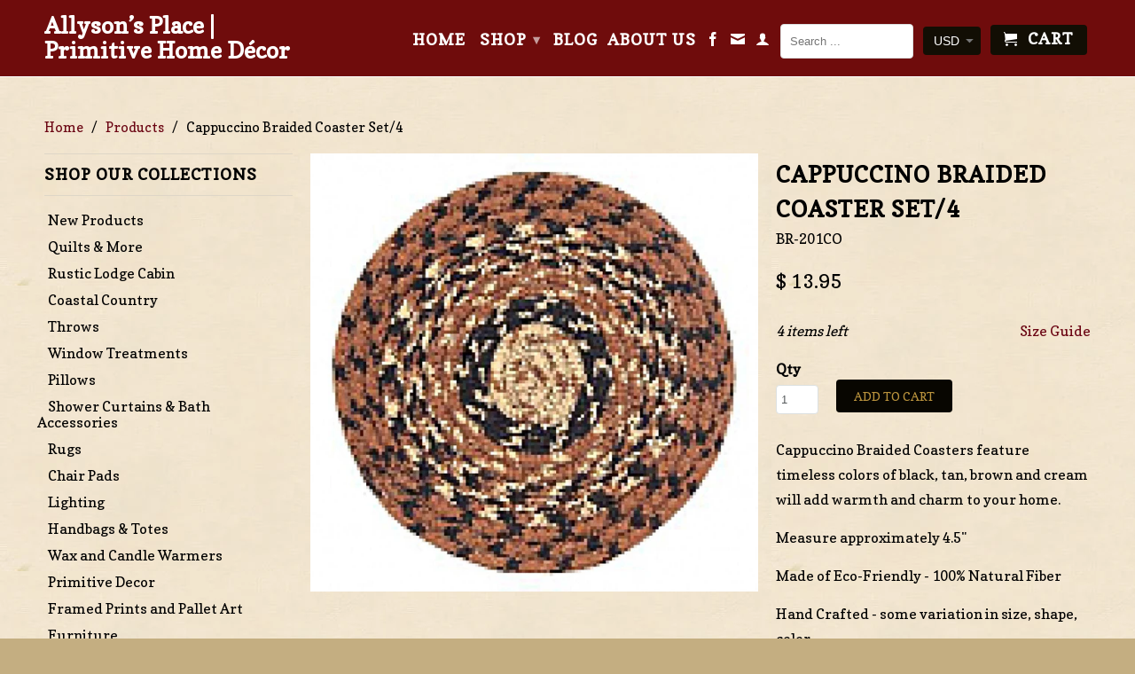

--- FILE ---
content_type: text/html; charset=utf-8
request_url: https://allysonsplace.com/products/cappuccino-braided-coaster-set-4
body_size: 49288
content:
<!DOCTYPE html>
<!--[if lt IE 7 ]><html class="ie ie6" lang="en"> <![endif]-->
<!--[if IE 7 ]><html class="ie ie7" lang="en"> <![endif]-->
<!--[if IE 8 ]><html class="ie ie8" lang="en"> <![endif]-->
<!--[if IE 9 ]><html class="ie ie9" lang="en"> <![endif]-->
<!--[if (gte IE 10)|!(IE)]><!--><html lang="en"> <!--<![endif]-->
  <head>
    <meta name="google-site-verification" content="Mk-rrffacoEhqZlatTT0yz4F9Vypc7H8f3C90EpTQGo" />
    <meta charset="utf-8">
    <meta http-equiv="cleartype" content="on">
    <meta name="robots" content="index,follow">
      
           
    <title>Cappuccino Braided Coaster Set/4 - Allyson’s Place | Primitive Home Décor</title>
    
    
      <meta name="description" content="Cappuccino Braided Coasters feature timeless colors of black, tan, brown and cream will add warmth and charm to your home. Visit website for FREE s/h &amp; discount offers. Primitive Country Farmhouse Kitchen Table Dining." />
    

    <!-- Custom Fonts -->
    <link href="//fonts.googleapis.com/css?family=.|Copse:light,normal,bold|Copse:light,normal,bold|Copse:light,normal,bold|Copse:light,normal,bold" rel="stylesheet" type="text/css" />

    

<meta name="author" content="Allyson’s Place | Primitive Home Décor">
<meta property="og:url" content="https://allysonsplace.com/products/cappuccino-braided-coaster-set-4">
<meta property="og:site_name" content="Allyson’s Place | Primitive Home Décor">


  <meta property="og:type" content="product">
  <meta property="og:title" content="Cappuccino Braided  Coaster Set/4">
  
    <meta property="og:image" content="http://allysonsplace.com/cdn/shop/products/capp._coaster_a2b770ec-b65d-44ce-a0e1-655eb7171fb0_grande.jpg?v=1668719557">
    <meta property="og:image:secure_url" content="https://allysonsplace.com/cdn/shop/products/capp._coaster_a2b770ec-b65d-44ce-a0e1-655eb7171fb0_grande.jpg?v=1668719557">
  
  <meta property="og:price:amount" content="13.95">
  <meta property="og:price:currency" content="USD">
  
    
    


  <meta property="og:description" content="Cappuccino Braided Coasters feature timeless colors of black, tan, brown and cream will add warmth and charm to your home. Visit website for FREE s/h &amp; discount offers. Primitive Country Farmhouse Kitchen Table Dining.">




<meta name="twitter:card" content="summary">

  <meta name="twitter:title" content="Cappuccino Braided  Coaster Set/4">
  <meta name="twitter:description" content="Cappuccino Braided  Coasters feature timeless colors of black, tan, brown and cream will add warmth and charm to your home.
Measure approximately 4.5&quot;
Made of Eco-Friendly - 100% Natural  Fiber
Hand Crafted - some variation in size, shape, color
Spot clean only">
  <meta name="twitter:image" content="https://allysonsplace.com/cdn/shop/products/capp._coaster_a2b770ec-b65d-44ce-a0e1-655eb7171fb0_medium.jpg?v=1668719557">
  <meta name="twitter:image:width" content="240">
  <meta name="twitter:image:height" content="240">


    
    

    <!-- Mobile Specific Metas -->
    <meta name="HandheldFriendly" content="True">
    <meta name="MobileOptimized" content="320">
    <meta name="viewport" content="width=device-width, initial-scale=1, maximum-scale=1"> 

    <!-- Stylesheets for Retina 3.2 -->
    <link href="//allysonsplace.com/cdn/shop/t/21/assets/styles.scss.css?v=157081336192252195401768854327" rel="stylesheet" type="text/css" media="all" />
    <!--[if lte IE 9]>
      <link href="//allysonsplace.com/cdn/shop/t/21/assets/ie.css?v=16370617434440559491547158752" rel="stylesheet" type="text/css" media="all" />
    <![endif]-->

    <link rel="shortcut icon" type="image/x-icon" href="//allysonsplace.com/cdn/shop/t/21/assets/favicon.png?v=46214093225200668171750195334">
    <link rel="canonical" href="https://allysonsplace.com/products/cappuccino-braided-coaster-set-4" />
    
    

    <script src="//allysonsplace.com/cdn/shop/t/21/assets/app.js?v=56066257861126865591756234224" type="text/javascript"></script>
    
    <script src="//allysonsplace.com/cdn/shopifycloud/storefront/assets/themes_support/option_selection-b017cd28.js" type="text/javascript"></script>        
    <script>window.performance && window.performance.mark && window.performance.mark('shopify.content_for_header.start');</script><meta name="google-site-verification" content="xna4515It8SSlSKqkIpNcCxuqySmPVba3JWZ4_keCFE">
<meta id="shopify-digital-wallet" name="shopify-digital-wallet" content="/11107676/digital_wallets/dialog">
<meta name="shopify-checkout-api-token" content="c703f73d456f7156c3989f501501c539">
<meta id="in-context-paypal-metadata" data-shop-id="11107676" data-venmo-supported="false" data-environment="production" data-locale="en_US" data-paypal-v4="true" data-currency="USD">
<link rel="alternate" type="application/json+oembed" href="https://allysonsplace.com/products/cappuccino-braided-coaster-set-4.oembed">
<script async="async" src="/checkouts/internal/preloads.js?locale=en-US"></script>
<link rel="preconnect" href="https://shop.app" crossorigin="anonymous">
<script async="async" src="https://shop.app/checkouts/internal/preloads.js?locale=en-US&shop_id=11107676" crossorigin="anonymous"></script>
<script id="apple-pay-shop-capabilities" type="application/json">{"shopId":11107676,"countryCode":"US","currencyCode":"USD","merchantCapabilities":["supports3DS"],"merchantId":"gid:\/\/shopify\/Shop\/11107676","merchantName":"Allyson’s Place | Primitive Home Décor","requiredBillingContactFields":["postalAddress","email","phone"],"requiredShippingContactFields":["postalAddress","email","phone"],"shippingType":"shipping","supportedNetworks":["visa","masterCard","amex","discover","elo","jcb"],"total":{"type":"pending","label":"Allyson’s Place | Primitive Home Décor","amount":"1.00"},"shopifyPaymentsEnabled":true,"supportsSubscriptions":true}</script>
<script id="shopify-features" type="application/json">{"accessToken":"c703f73d456f7156c3989f501501c539","betas":["rich-media-storefront-analytics"],"domain":"allysonsplace.com","predictiveSearch":true,"shopId":11107676,"locale":"en"}</script>
<script>var Shopify = Shopify || {};
Shopify.shop = "allysonsplace.myshopify.com";
Shopify.locale = "en";
Shopify.currency = {"active":"USD","rate":"1.0"};
Shopify.country = "US";
Shopify.theme = {"name":"Allysons Place 9-26-16 - Bold backup Jan\/9\/19","id":44676382779,"schema_name":null,"schema_version":null,"theme_store_id":null,"role":"main"};
Shopify.theme.handle = "null";
Shopify.theme.style = {"id":null,"handle":null};
Shopify.cdnHost = "allysonsplace.com/cdn";
Shopify.routes = Shopify.routes || {};
Shopify.routes.root = "/";</script>
<script type="module">!function(o){(o.Shopify=o.Shopify||{}).modules=!0}(window);</script>
<script>!function(o){function n(){var o=[];function n(){o.push(Array.prototype.slice.apply(arguments))}return n.q=o,n}var t=o.Shopify=o.Shopify||{};t.loadFeatures=n(),t.autoloadFeatures=n()}(window);</script>
<script>
  window.ShopifyPay = window.ShopifyPay || {};
  window.ShopifyPay.apiHost = "shop.app\/pay";
  window.ShopifyPay.redirectState = null;
</script>
<script id="shop-js-analytics" type="application/json">{"pageType":"product"}</script>
<script defer="defer" async type="module" src="//allysonsplace.com/cdn/shopifycloud/shop-js/modules/v2/client.init-shop-cart-sync_BApSsMSl.en.esm.js"></script>
<script defer="defer" async type="module" src="//allysonsplace.com/cdn/shopifycloud/shop-js/modules/v2/chunk.common_CBoos6YZ.esm.js"></script>
<script type="module">
  await import("//allysonsplace.com/cdn/shopifycloud/shop-js/modules/v2/client.init-shop-cart-sync_BApSsMSl.en.esm.js");
await import("//allysonsplace.com/cdn/shopifycloud/shop-js/modules/v2/chunk.common_CBoos6YZ.esm.js");

  window.Shopify.SignInWithShop?.initShopCartSync?.({"fedCMEnabled":true,"windoidEnabled":true});

</script>
<script defer="defer" async type="module" src="//allysonsplace.com/cdn/shopifycloud/shop-js/modules/v2/client.payment-terms_BHOWV7U_.en.esm.js"></script>
<script defer="defer" async type="module" src="//allysonsplace.com/cdn/shopifycloud/shop-js/modules/v2/chunk.common_CBoos6YZ.esm.js"></script>
<script defer="defer" async type="module" src="//allysonsplace.com/cdn/shopifycloud/shop-js/modules/v2/chunk.modal_Bu1hFZFC.esm.js"></script>
<script type="module">
  await import("//allysonsplace.com/cdn/shopifycloud/shop-js/modules/v2/client.payment-terms_BHOWV7U_.en.esm.js");
await import("//allysonsplace.com/cdn/shopifycloud/shop-js/modules/v2/chunk.common_CBoos6YZ.esm.js");
await import("//allysonsplace.com/cdn/shopifycloud/shop-js/modules/v2/chunk.modal_Bu1hFZFC.esm.js");

  
</script>
<script>
  window.Shopify = window.Shopify || {};
  if (!window.Shopify.featureAssets) window.Shopify.featureAssets = {};
  window.Shopify.featureAssets['shop-js'] = {"shop-cart-sync":["modules/v2/client.shop-cart-sync_DJczDl9f.en.esm.js","modules/v2/chunk.common_CBoos6YZ.esm.js"],"init-fed-cm":["modules/v2/client.init-fed-cm_BzwGC0Wi.en.esm.js","modules/v2/chunk.common_CBoos6YZ.esm.js"],"init-windoid":["modules/v2/client.init-windoid_BS26ThXS.en.esm.js","modules/v2/chunk.common_CBoos6YZ.esm.js"],"shop-cash-offers":["modules/v2/client.shop-cash-offers_DthCPNIO.en.esm.js","modules/v2/chunk.common_CBoos6YZ.esm.js","modules/v2/chunk.modal_Bu1hFZFC.esm.js"],"shop-button":["modules/v2/client.shop-button_D_JX508o.en.esm.js","modules/v2/chunk.common_CBoos6YZ.esm.js"],"init-shop-email-lookup-coordinator":["modules/v2/client.init-shop-email-lookup-coordinator_DFwWcvrS.en.esm.js","modules/v2/chunk.common_CBoos6YZ.esm.js"],"shop-toast-manager":["modules/v2/client.shop-toast-manager_tEhgP2F9.en.esm.js","modules/v2/chunk.common_CBoos6YZ.esm.js"],"shop-login-button":["modules/v2/client.shop-login-button_DwLgFT0K.en.esm.js","modules/v2/chunk.common_CBoos6YZ.esm.js","modules/v2/chunk.modal_Bu1hFZFC.esm.js"],"avatar":["modules/v2/client.avatar_BTnouDA3.en.esm.js"],"init-shop-cart-sync":["modules/v2/client.init-shop-cart-sync_BApSsMSl.en.esm.js","modules/v2/chunk.common_CBoos6YZ.esm.js"],"pay-button":["modules/v2/client.pay-button_BuNmcIr_.en.esm.js","modules/v2/chunk.common_CBoos6YZ.esm.js"],"init-shop-for-new-customer-accounts":["modules/v2/client.init-shop-for-new-customer-accounts_DrjXSI53.en.esm.js","modules/v2/client.shop-login-button_DwLgFT0K.en.esm.js","modules/v2/chunk.common_CBoos6YZ.esm.js","modules/v2/chunk.modal_Bu1hFZFC.esm.js"],"init-customer-accounts-sign-up":["modules/v2/client.init-customer-accounts-sign-up_TlVCiykN.en.esm.js","modules/v2/client.shop-login-button_DwLgFT0K.en.esm.js","modules/v2/chunk.common_CBoos6YZ.esm.js","modules/v2/chunk.modal_Bu1hFZFC.esm.js"],"shop-follow-button":["modules/v2/client.shop-follow-button_C5D3XtBb.en.esm.js","modules/v2/chunk.common_CBoos6YZ.esm.js","modules/v2/chunk.modal_Bu1hFZFC.esm.js"],"checkout-modal":["modules/v2/client.checkout-modal_8TC_1FUY.en.esm.js","modules/v2/chunk.common_CBoos6YZ.esm.js","modules/v2/chunk.modal_Bu1hFZFC.esm.js"],"init-customer-accounts":["modules/v2/client.init-customer-accounts_C0Oh2ljF.en.esm.js","modules/v2/client.shop-login-button_DwLgFT0K.en.esm.js","modules/v2/chunk.common_CBoos6YZ.esm.js","modules/v2/chunk.modal_Bu1hFZFC.esm.js"],"lead-capture":["modules/v2/client.lead-capture_Cq0gfm7I.en.esm.js","modules/v2/chunk.common_CBoos6YZ.esm.js","modules/v2/chunk.modal_Bu1hFZFC.esm.js"],"shop-login":["modules/v2/client.shop-login_BmtnoEUo.en.esm.js","modules/v2/chunk.common_CBoos6YZ.esm.js","modules/v2/chunk.modal_Bu1hFZFC.esm.js"],"payment-terms":["modules/v2/client.payment-terms_BHOWV7U_.en.esm.js","modules/v2/chunk.common_CBoos6YZ.esm.js","modules/v2/chunk.modal_Bu1hFZFC.esm.js"]};
</script>
<script>(function() {
  var isLoaded = false;
  function asyncLoad() {
    if (isLoaded) return;
    isLoaded = true;
    var urls = ["https:\/\/cdn-scripts.signifyd.com\/shopify\/script-tag.js?shop=allysonsplace.myshopify.com","https:\/\/chimpstatic.com\/mcjs-connected\/js\/users\/c31ed6c0628aab44fb6feff0d\/bb198d3ddfe4b0561e6fa083e.js?shop=allysonsplace.myshopify.com","\/\/cool-image-magnifier.product-image-zoom.com\/js\/core\/main.min.js?timestamp=1652341773\u0026shop=allysonsplace.myshopify.com","\/\/backinstock.useamp.com\/widget\/10146_1767391287.js?category=bis\u0026v=6\u0026shop=allysonsplace.myshopify.com"];
    for (var i = 0; i < urls.length; i++) {
      var s = document.createElement('script');
      s.type = 'text/javascript';
      s.async = true;
      s.src = urls[i];
      var x = document.getElementsByTagName('script')[0];
      x.parentNode.insertBefore(s, x);
    }
  };
  if(window.attachEvent) {
    window.attachEvent('onload', asyncLoad);
  } else {
    window.addEventListener('load', asyncLoad, false);
  }
})();</script>
<script id="__st">var __st={"a":11107676,"offset":-21600,"reqid":"dce4a3ee-e481-41e8-bf7b-686ebccccb74-1768870865","pageurl":"allysonsplace.com\/products\/cappuccino-braided-coaster-set-4","u":"3998d15199e1","p":"product","rtyp":"product","rid":7954363154676};</script>
<script>window.ShopifyPaypalV4VisibilityTracking = true;</script>
<script id="captcha-bootstrap">!function(){'use strict';const t='contact',e='account',n='new_comment',o=[[t,t],['blogs',n],['comments',n],[t,'customer']],c=[[e,'customer_login'],[e,'guest_login'],[e,'recover_customer_password'],[e,'create_customer']],r=t=>t.map((([t,e])=>`form[action*='/${t}']:not([data-nocaptcha='true']) input[name='form_type'][value='${e}']`)).join(','),a=t=>()=>t?[...document.querySelectorAll(t)].map((t=>t.form)):[];function s(){const t=[...o],e=r(t);return a(e)}const i='password',u='form_key',d=['recaptcha-v3-token','g-recaptcha-response','h-captcha-response',i],f=()=>{try{return window.sessionStorage}catch{return}},m='__shopify_v',_=t=>t.elements[u];function p(t,e,n=!1){try{const o=window.sessionStorage,c=JSON.parse(o.getItem(e)),{data:r}=function(t){const{data:e,action:n}=t;return t[m]||n?{data:e,action:n}:{data:t,action:n}}(c);for(const[e,n]of Object.entries(r))t.elements[e]&&(t.elements[e].value=n);n&&o.removeItem(e)}catch(o){console.error('form repopulation failed',{error:o})}}const l='form_type',E='cptcha';function T(t){t.dataset[E]=!0}const w=window,h=w.document,L='Shopify',v='ce_forms',y='captcha';let A=!1;((t,e)=>{const n=(g='f06e6c50-85a8-45c8-87d0-21a2b65856fe',I='https://cdn.shopify.com/shopifycloud/storefront-forms-hcaptcha/ce_storefront_forms_captcha_hcaptcha.v1.5.2.iife.js',D={infoText:'Protected by hCaptcha',privacyText:'Privacy',termsText:'Terms'},(t,e,n)=>{const o=w[L][v],c=o.bindForm;if(c)return c(t,g,e,D).then(n);var r;o.q.push([[t,g,e,D],n]),r=I,A||(h.body.append(Object.assign(h.createElement('script'),{id:'captcha-provider',async:!0,src:r})),A=!0)});var g,I,D;w[L]=w[L]||{},w[L][v]=w[L][v]||{},w[L][v].q=[],w[L][y]=w[L][y]||{},w[L][y].protect=function(t,e){n(t,void 0,e),T(t)},Object.freeze(w[L][y]),function(t,e,n,w,h,L){const[v,y,A,g]=function(t,e,n){const i=e?o:[],u=t?c:[],d=[...i,...u],f=r(d),m=r(i),_=r(d.filter((([t,e])=>n.includes(e))));return[a(f),a(m),a(_),s()]}(w,h,L),I=t=>{const e=t.target;return e instanceof HTMLFormElement?e:e&&e.form},D=t=>v().includes(t);t.addEventListener('submit',(t=>{const e=I(t);if(!e)return;const n=D(e)&&!e.dataset.hcaptchaBound&&!e.dataset.recaptchaBound,o=_(e),c=g().includes(e)&&(!o||!o.value);(n||c)&&t.preventDefault(),c&&!n&&(function(t){try{if(!f())return;!function(t){const e=f();if(!e)return;const n=_(t);if(!n)return;const o=n.value;o&&e.removeItem(o)}(t);const e=Array.from(Array(32),(()=>Math.random().toString(36)[2])).join('');!function(t,e){_(t)||t.append(Object.assign(document.createElement('input'),{type:'hidden',name:u})),t.elements[u].value=e}(t,e),function(t,e){const n=f();if(!n)return;const o=[...t.querySelectorAll(`input[type='${i}']`)].map((({name:t})=>t)),c=[...d,...o],r={};for(const[a,s]of new FormData(t).entries())c.includes(a)||(r[a]=s);n.setItem(e,JSON.stringify({[m]:1,action:t.action,data:r}))}(t,e)}catch(e){console.error('failed to persist form',e)}}(e),e.submit())}));const S=(t,e)=>{t&&!t.dataset[E]&&(n(t,e.some((e=>e===t))),T(t))};for(const o of['focusin','change'])t.addEventListener(o,(t=>{const e=I(t);D(e)&&S(e,y())}));const B=e.get('form_key'),M=e.get(l),P=B&&M;t.addEventListener('DOMContentLoaded',(()=>{const t=y();if(P)for(const e of t)e.elements[l].value===M&&p(e,B);[...new Set([...A(),...v().filter((t=>'true'===t.dataset.shopifyCaptcha))])].forEach((e=>S(e,t)))}))}(h,new URLSearchParams(w.location.search),n,t,e,['guest_login'])})(!0,!0)}();</script>
<script integrity="sha256-4kQ18oKyAcykRKYeNunJcIwy7WH5gtpwJnB7kiuLZ1E=" data-source-attribution="shopify.loadfeatures" defer="defer" src="//allysonsplace.com/cdn/shopifycloud/storefront/assets/storefront/load_feature-a0a9edcb.js" crossorigin="anonymous"></script>
<script crossorigin="anonymous" defer="defer" src="//allysonsplace.com/cdn/shopifycloud/storefront/assets/shopify_pay/storefront-65b4c6d7.js?v=20250812"></script>
<script data-source-attribution="shopify.dynamic_checkout.dynamic.init">var Shopify=Shopify||{};Shopify.PaymentButton=Shopify.PaymentButton||{isStorefrontPortableWallets:!0,init:function(){window.Shopify.PaymentButton.init=function(){};var t=document.createElement("script");t.src="https://allysonsplace.com/cdn/shopifycloud/portable-wallets/latest/portable-wallets.en.js",t.type="module",document.head.appendChild(t)}};
</script>
<script data-source-attribution="shopify.dynamic_checkout.buyer_consent">
  function portableWalletsHideBuyerConsent(e){var t=document.getElementById("shopify-buyer-consent"),n=document.getElementById("shopify-subscription-policy-button");t&&n&&(t.classList.add("hidden"),t.setAttribute("aria-hidden","true"),n.removeEventListener("click",e))}function portableWalletsShowBuyerConsent(e){var t=document.getElementById("shopify-buyer-consent"),n=document.getElementById("shopify-subscription-policy-button");t&&n&&(t.classList.remove("hidden"),t.removeAttribute("aria-hidden"),n.addEventListener("click",e))}window.Shopify?.PaymentButton&&(window.Shopify.PaymentButton.hideBuyerConsent=portableWalletsHideBuyerConsent,window.Shopify.PaymentButton.showBuyerConsent=portableWalletsShowBuyerConsent);
</script>
<script data-source-attribution="shopify.dynamic_checkout.cart.bootstrap">document.addEventListener("DOMContentLoaded",(function(){function t(){return document.querySelector("shopify-accelerated-checkout-cart, shopify-accelerated-checkout")}if(t())Shopify.PaymentButton.init();else{new MutationObserver((function(e,n){t()&&(Shopify.PaymentButton.init(),n.disconnect())})).observe(document.body,{childList:!0,subtree:!0})}}));
</script>
<link id="shopify-accelerated-checkout-styles" rel="stylesheet" media="screen" href="https://allysonsplace.com/cdn/shopifycloud/portable-wallets/latest/accelerated-checkout-backwards-compat.css" crossorigin="anonymous">
<style id="shopify-accelerated-checkout-cart">
        #shopify-buyer-consent {
  margin-top: 1em;
  display: inline-block;
  width: 100%;
}

#shopify-buyer-consent.hidden {
  display: none;
}

#shopify-subscription-policy-button {
  background: none;
  border: none;
  padding: 0;
  text-decoration: underline;
  font-size: inherit;
  cursor: pointer;
}

#shopify-subscription-policy-button::before {
  box-shadow: none;
}

      </style>

<script>window.performance && window.performance.mark && window.performance.mark('shopify.content_for_header.end');</script>
<script>
          var currentScript = document.currentScript || document.scripts[document.scripts.length - 1];
          var boldVariantIds =[43575372873972];
          var boldProductHandle ="cappuccino-braided-coaster-set-4";
          var BOLD = BOLD || {};
          BOLD.products = BOLD.products || {};
          BOLD.variant_lookup = BOLD.variant_lookup || {};
          if (window.BOLD && !BOLD.common) {
              BOLD.common = BOLD.common || {};
              BOLD.common.Shopify = BOLD.common.Shopify || {};
              window.BOLD.common.Shopify.products = window.BOLD.common.Shopify.products || {};
              window.BOLD.common.Shopify.variants = window.BOLD.common.Shopify.variants || {};
              window.BOLD.common.Shopify.handles = window.BOLD.common.Shopify.handles || {};
              window.BOLD.common.Shopify.saveProduct = function (handle, product) {
                  if (typeof handle === 'string' && typeof window.BOLD.common.Shopify.products[handle] === 'undefined') {
                      if (typeof product === 'number') {
                          window.BOLD.common.Shopify.handles[product] = handle;
                          product = { id: product };
                      }
                      window.BOLD.common.Shopify.products[handle] = product;
                  }
              };
              window.BOLD.common.Shopify.saveVariant = function (variant_id, variant) {
                  if (typeof variant_id === 'number' && typeof window.BOLD.common.Shopify.variants[variant_id] === 'undefined') {
                      window.BOLD.common.Shopify.variants[variant_id] = variant;
                  }
              };
          }

          for (var boldIndex = 0; boldIndex < boldVariantIds.length; boldIndex = boldIndex + 1) {
            BOLD.variant_lookup[boldVariantIds[boldIndex]] = boldProductHandle;
          }

          BOLD.products[boldProductHandle] ={
    "id":7954363154676,
    "title":"Cappuccino Braided  Coaster Set\/4","handle":"cappuccino-braided-coaster-set-4",
    "description":"\u003cp\u003e\u003cspan\u003eCappuccino Braided  Coasters feature timeless colors of black, tan, brown and cream will add warmth and charm to your home.\u003c\/span\u003e\u003c\/p\u003e\n\u003cp\u003eMeasure approximately 4.5\"\u003c\/p\u003e\n\u003cp\u003eMade of Eco-Friendly - 100% Natural  Fiber\u003c\/p\u003e\n\u003cp\u003eHand Crafted - some variation in size, shape, color\u003c\/p\u003e\n\u003cp\u003eSpot clean only\u003c\/p\u003e",
    "published_at":"2022-11-17T15:12:35",
    "created_at":"2022-11-17T15:12:37",
    "vendor":"IHF",
    "type":"Coaster",
    "tags":["Cappuccino Braided Table","Cappuccino Rugs","Tablemats"],
    "price":1395,
    "price_min":1395,
    "price_max":1395,
    "price_varies":false,
    "compare_at_price":null,
    "compare_at_price_min":0,
    "compare_at_price_max":0,
    "compare_at_price_varies":true,
    "all_variant_ids":[43575372873972],
    "variants":[

{
  "id":43575372873972,
  "product_id":7954363154676,
  "product_handle":"cappuccino-braided-coaster-set-4",
  "title":"Default Title",
  "option1":"Default Title",
  "option2":null,
  "option3":null,
  "sku":"BR-201CO",
  "requires_shipping":true,
  "taxable":true,
  "featured_image":null,"image_id":null,
  "available":true,
  "name":"Cappuccino Braided  Coaster Set\/4 - Default Title",
  "options":["Default Title"],
  "price":1395,
  "weight":454,
  "compare_at_price":null,
  "inventory_quantity":4,
  "inventory_management":"shopify",
  "inventory_policy":"continue",
  "inventory_in_cart":0,
  "inventory_remaining":4,
  "incoming":false,
  "next_incoming_date":null,
  "taxable":true,
  "barcode":null
}],
    "available":true,"images":["\/\/allysonsplace.com\/cdn\/shop\/products\/capp._coaster_a2b770ec-b65d-44ce-a0e1-655eb7171fb0.jpg?v=1668719557"],"featured_image":"\/\/allysonsplace.com\/cdn\/shop\/products\/capp._coaster_a2b770ec-b65d-44ce-a0e1-655eb7171fb0.jpg?v=1668719557",
    "options":["Title"],
    "url":"\/products\/cappuccino-braided-coaster-set-4"};var boldCSPMetafields = {43575372873972:{}};
          var boldTempProduct ={"id":7954363154676,"title":"Cappuccino Braided  Coaster Set\/4","handle":"cappuccino-braided-coaster-set-4","description":"\u003cp\u003e\u003cspan\u003eCappuccino Braided  Coasters feature timeless colors of black, tan, brown and cream will add warmth and charm to your home.\u003c\/span\u003e\u003c\/p\u003e\n\u003cp\u003eMeasure approximately 4.5\"\u003c\/p\u003e\n\u003cp\u003eMade of Eco-Friendly - 100% Natural  Fiber\u003c\/p\u003e\n\u003cp\u003eHand Crafted - some variation in size, shape, color\u003c\/p\u003e\n\u003cp\u003eSpot clean only\u003c\/p\u003e","published_at":"2022-11-17T15:12:35-06:00","created_at":"2022-11-17T15:12:37-06:00","vendor":"IHF","type":"Coaster","tags":["Cappuccino Braided Table","Cappuccino Rugs","Tablemats"],"price":1395,"price_min":1395,"price_max":1395,"available":true,"price_varies":false,"compare_at_price":null,"compare_at_price_min":0,"compare_at_price_max":0,"compare_at_price_varies":false,"variants":[{"id":43575372873972,"title":"Default Title","option1":"Default Title","option2":null,"option3":null,"sku":"BR-201CO","requires_shipping":true,"taxable":true,"featured_image":null,"available":true,"name":"Cappuccino Braided  Coaster Set\/4","public_title":null,"options":["Default Title"],"price":1395,"weight":454,"compare_at_price":null,"inventory_quantity":4,"inventory_management":"shopify","inventory_policy":"continue","barcode":null,"requires_selling_plan":false,"selling_plan_allocations":[]}],"images":["\/\/allysonsplace.com\/cdn\/shop\/products\/capp._coaster_a2b770ec-b65d-44ce-a0e1-655eb7171fb0.jpg?v=1668719557"],"featured_image":"\/\/allysonsplace.com\/cdn\/shop\/products\/capp._coaster_a2b770ec-b65d-44ce-a0e1-655eb7171fb0.jpg?v=1668719557","options":["Title"],"media":[{"alt":"Cappuccino Braided  Coaster Set\/4","id":31010944155892,"position":1,"preview_image":{"aspect_ratio":1.022,"height":783,"width":800,"src":"\/\/allysonsplace.com\/cdn\/shop\/products\/capp._coaster_a2b770ec-b65d-44ce-a0e1-655eb7171fb0.jpg?v=1668719557"},"aspect_ratio":1.022,"height":783,"media_type":"image","src":"\/\/allysonsplace.com\/cdn\/shop\/products\/capp._coaster_a2b770ec-b65d-44ce-a0e1-655eb7171fb0.jpg?v=1668719557","width":800}],"requires_selling_plan":false,"selling_plan_groups":[],"content":"\u003cp\u003e\u003cspan\u003eCappuccino Braided  Coasters feature timeless colors of black, tan, brown and cream will add warmth and charm to your home.\u003c\/span\u003e\u003c\/p\u003e\n\u003cp\u003eMeasure approximately 4.5\"\u003c\/p\u003e\n\u003cp\u003eMade of Eco-Friendly - 100% Natural  Fiber\u003c\/p\u003e\n\u003cp\u003eHand Crafted - some variation in size, shape, color\u003c\/p\u003e\n\u003cp\u003eSpot clean only\u003c\/p\u003e"};
          var bold_rp =[{}];
          if(boldTempProduct){
            window.BOLD.common.Shopify.saveProduct(boldTempProduct.handle, boldTempProduct.id);
            for (var boldIndex = 0; boldTempProduct && boldIndex < boldTempProduct.variants.length; boldIndex = boldIndex + 1){
              var rp_group_id = bold_rp[boldIndex].rp_group_id ? '' + bold_rp[boldIndex].rp_group_id : '';
              window.BOLD.common.Shopify.saveVariant(
                  boldTempProduct.variants[boldIndex].id,
                  {
                    product_id: boldTempProduct.id,
                    product_handle: boldTempProduct.handle,
                    price: boldTempProduct.variants[boldIndex].price,
                    group_id: rp_group_id,
                    csp_metafield: boldCSPMetafields[boldTempProduct.variants[boldIndex].id]
                  }
              );
            }
          }

          currentScript.parentNode.removeChild(currentScript);
        </script><script>window.BOLD = window.BOLD || {};
    window.BOLD.common = window.BOLD.common || {};
    window.BOLD.common.Shopify = window.BOLD.common.Shopify || {};
    window.BOLD.common.Shopify.shop = {
      domain: 'allysonsplace.com',
      permanent_domain: 'allysonsplace.myshopify.com',
      url: 'https://allysonsplace.com',
      secure_url: 'https://allysonsplace.com',
      money_format: "$ {{amount}}",
      currency: "USD"
    };
    window.BOLD.common.Shopify.customer = {
      id: null,
      tags: null,
    };
    window.BOLD.common.Shopify.cart = {"note":null,"attributes":{},"original_total_price":0,"total_price":0,"total_discount":0,"total_weight":0.0,"item_count":0,"items":[],"requires_shipping":false,"currency":"USD","items_subtotal_price":0,"cart_level_discount_applications":[],"checkout_charge_amount":0};
    window.BOLD.common.template = 'product';window.BOLD.common.Shopify.formatMoney = function(money, format) {
        function n(t, e) {
            return "undefined" == typeof t ? e : t
        }
        function r(t, e, r, i) {
            if (e = n(e, 2),
                r = n(r, ","),
                i = n(i, "."),
            isNaN(t) || null == t)
                return 0;
            t = (t / 100).toFixed(e);
            var o = t.split(".")
                , a = o[0].replace(/(\d)(?=(\d\d\d)+(?!\d))/g, "$1" + r)
                , s = o[1] ? i + o[1] : "";
            return a + s
        }
        "string" == typeof money && (money = money.replace(".", ""));
        var i = ""
            , o = /\{\{\s*(\w+)\s*\}\}/
            , a = format || window.BOLD.common.Shopify.shop.money_format || window.Shopify.money_format || "$ {{ amount }}";
        switch (a.match(o)[1]) {
            case "amount":
                i = r(money, 2, ",", ".");
                break;
            case "amount_no_decimals":
                i = r(money, 0, ",", ".");
                break;
            case "amount_with_comma_separator":
                i = r(money, 2, ".", ",");
                break;
            case "amount_no_decimals_with_comma_separator":
                i = r(money, 0, ".", ",");
                break;
            case "amount_with_space_separator":
                i = r(money, 2, " ", ",");
                break;
            case "amount_no_decimals_with_space_separator":
                i = r(money, 0, " ", ",");
                break;
            case "amount_with_apostrophe_separator":
                i = r(money, 2, "'", ".");
                break;
        }
        return a.replace(o, i);
    };
    window.BOLD.common.Shopify.saveProduct = function (handle, product) {
      if (typeof handle === 'string' && typeof window.BOLD.common.Shopify.products[handle] === 'undefined') {
        if (typeof product === 'number') {
          window.BOLD.common.Shopify.handles[product] = handle;
          product = { id: product };
        }
        window.BOLD.common.Shopify.products[handle] = product;
      }
    };
    window.BOLD.common.Shopify.saveVariant = function (variant_id, variant) {
      if (typeof variant_id === 'number' && typeof window.BOLD.common.Shopify.variants[variant_id] === 'undefined') {
        window.BOLD.common.Shopify.variants[variant_id] = variant;
      }
    };window.BOLD.common.Shopify.products = window.BOLD.common.Shopify.products || {};
    window.BOLD.common.Shopify.variants = window.BOLD.common.Shopify.variants || {};
    window.BOLD.common.Shopify.handles = window.BOLD.common.Shopify.handles || {};window.BOLD.common.Shopify.handle = "cappuccino-braided-coaster-set-4"
window.BOLD.common.Shopify.saveProduct("cappuccino-braided-coaster-set-4", 7954363154676);window.BOLD.common.Shopify.saveVariant(43575372873972, { product_id: 7954363154676, product_handle: "cappuccino-braided-coaster-set-4", price: 1395, group_id: '', csp_metafield: {}});window.BOLD.apps_installed = {"Customer Pricing":3,"Product Bundles":2,"Quantity Breaks":1} || {};window.BOLD.common.Shopify.metafields = window.BOLD.common.Shopify.metafields || {};window.BOLD.common.Shopify.metafields["bold_rp"] = {};window.BOLD.common.Shopify.metafields["bold_csp_defaults"] = {};window.BOLD.common.cacheParams = window.BOLD.common.cacheParams || {};
    window.BOLD.common.cacheParams.bundles = 1547582317;
</script><script src="https://bundles.boldapps.net/js/bundles.js" type="text/javascript"></script>
<link href="//allysonsplace.com/cdn/shop/t/21/assets/bold-bundles.css?v=51053960322091295151547581204" rel="stylesheet" type="text/css" media="all" />

  <script data-cfasync="false" type="text/javascript" async src="https://judge.me/shopify.js"></script>
<!-- BEGIN app block: shopify://apps/hoppy-announcement/blocks/announcement_bar/d2e8891a-aaaa-4f06-b0dd-9279aab09811 --><link href="https://cdn.shopify.com/extensions/019bc7cb-e2b3-79d5-8f7c-91d2366a8ee8/hoppy-announcement-bar-175/assets/swiper.css" rel="stylesheet">
<script src="https://cdn.shopify.com/extensions/019bc7cb-e2b3-79d5-8f7c-91d2366a8ee8/hoppy-announcement-bar-175/assets/swiper.js" defer></script>

<script src="https://cdn.shopify.com/extensions/019bc7cb-e2b3-79d5-8f7c-91d2366a8ee8/hoppy-announcement-bar-175/assets/announcement-tracker.js" defer></script>
<script src="https://cdn.shopify.com/extensions/019bc7cb-e2b3-79d5-8f7c-91d2366a8ee8/hoppy-announcement-bar-175/assets/script.js" defer></script>

<script>
  window.announcementMeta = {
    collections: [{"id":234785985,"handle":"cappuccino-braided-table-collection","title":"Cappuccino Braided Table Collection","updated_at":"2026-01-09T06:00:55-06:00","body_html":"","published_at":"2016-05-11T12:50:00-05:00","sort_order":"manual","template_suffix":"","disjunctive":false,"rules":[{"column":"tag","relation":"equals","condition":"Cappuccino Braided Table"}],"published_scope":"web","image":{"created_at":"2016-06-09T07:49:08-05:00","alt":"Cappuccino Braided Table Collection","width":779,"height":787,"src":"\/\/allysonsplace.com\/cdn\/shop\/collections\/Cappuccino-Braided-Placemat-1000x690.jpg?v=1706297271"}},{"id":166935489,"handle":"cappuccino-rug-collection","title":"Cappuccino Rug Collection","updated_at":"2026-01-16T06:01:05-06:00","body_html":"Cappuccino Rug Collection","published_at":"2016-01-24T15:30:00-06:00","sort_order":"manual","template_suffix":"","disjunctive":false,"rules":[{"column":"tag","relation":"equals","condition":"Cappuccino Rugs"}],"published_scope":"web","image":{"created_at":"2016-11-28T01:03:51-06:00","alt":"","width":285,"height":233,"src":"\/\/allysonsplace.com\/cdn\/shop\/collections\/Cappuccino-Rectangle-Braided-Rug-200x200.jpg?v=1749239756"}},{"id":428442190068,"handle":"not-eligible-for-discount","title":"Not Eligible for Discount","updated_at":"2026-01-19T14:04:00-06:00","body_html":"","published_at":"2024-05-30T16:01:19-05:00","sort_order":"best-selling","template_suffix":"","disjunctive":true,"rules":[{"column":"vendor","relation":"not_equals","condition":"Saw Dust City"},{"column":"vendor","relation":"not_equals","condition":"Spicher \u0026 Co"}],"published_scope":"web"},{"id":163964929,"handle":"tablemats","title":"Tablemats, Trivets \u0026 Coasters","updated_at":"2026-01-12T06:01:13-06:00","body_html":"","published_at":"2016-01-11T22:32:00-06:00","sort_order":"alpha-asc","template_suffix":"","disjunctive":true,"rules":[{"column":"tag","relation":"equals","condition":"Tablemats"},{"column":"type","relation":"equals","condition":"Trivet"},{"column":"type","relation":"equals","condition":"Trivets"},{"column":"type","relation":"equals","condition":"Accent Mat"},{"column":"type","relation":"equals","condition":"Coaster"},{"column":"type","relation":"equals","condition":"Coasters"},{"column":"type","relation":"equals","condition":"Braided Coaster"},{"column":"type","relation":"equals","condition":"Jute Coaster"}],"published_scope":"web","image":{"created_at":"2016-01-11T22:33:38-06:00","alt":null,"width":1500,"height":1163,"src":"\/\/allysonsplace.com\/cdn\/shop\/collections\/TablematsComp.jpg?v=1452573218"}},{"id":466696077556,"handle":"under-40","title":"Under $40","updated_at":"2026-01-19T14:04:00-06:00","body_html":"","published_at":"2025-11-19T13:31:16-06:00","sort_order":"best-selling","template_suffix":"","disjunctive":false,"rules":[{"column":"variant_price","relation":"less_than","condition":"41.00"}],"published_scope":"web"}],
    shopLanguage: "en",
    productId: "7954363154676",
    pageType:"product"
  };window.announcementData ={announcements: []}</script>


<!-- END app block --><!-- BEGIN app block: shopify://apps/doofinder-search-discovery/blocks/doofinder-script/1abc6bc6-ff36-4a37-9034-effae4a47cf6 -->
  <script>
    (function(w, k) {w[k] = window[k] || function () { (window[k].q = window[k].q || []).push(arguments) }})(window, "doofinderApp")
    var dfKvCustomerEmail = "";

    doofinderApp("config", "currency", Shopify.currency.active);
    doofinderApp("config", "language", Shopify.locale);
    var context = Shopify.country;
    
    doofinderApp("config", "priceName", context);
    localStorage.setItem("shopify-language", Shopify.locale);

    doofinderApp("init", "layer", {
      params:{
        "":{
          exclude: {
            not_published_in: [context]
          }
        },
        "product":{
          exclude: {
            not_published_in: [context]
          }
        }
      }
    });
  </script>

  <script src="https://us1-config.doofinder.com/2.x/d78d2021-ff49-4781-aa77-ff9785eba3be.js" async></script>



<!-- END app block --><!-- BEGIN app block: shopify://apps/also-bought/blocks/app-embed-block/b94b27b4-738d-4d92-9e60-43c22d1da3f2 --><script>
    window.codeblackbelt = window.codeblackbelt || {};
    window.codeblackbelt.shop = window.codeblackbelt.shop || 'allysonsplace.myshopify.com';
    
        window.codeblackbelt.productId = 7954363154676;</script><script src="//cdn.codeblackbelt.com/widgets/also-bought/main.min.js?version=2026011919-0600" async></script>
<!-- END app block --><!-- BEGIN app block: shopify://apps/seguno-banners/blocks/banners-app-embed/2c1cadd0-9036-4e28-9827-9a97eb288153 --><meta property="seguno:shop-id" content="11107676" />


<!-- END app block --><link href="https://cdn.shopify.com/extensions/019bc7cb-e2b3-79d5-8f7c-91d2366a8ee8/hoppy-announcement-bar-175/assets/announcement-bar.css" rel="stylesheet" type="text/css" media="all">
<script src="https://cdn.shopify.com/extensions/019976c6-d3a1-7b39-ba04-a3d519464b0b/notim-7/assets/mps-notim.min.js" type="text/javascript" defer="defer"></script>
<script src="https://cdn.shopify.com/extensions/0199bb78-00cd-71ec-87e5-965007fa36b6/banners-12/assets/banners.js" type="text/javascript" defer="defer"></script>
<link href="https://monorail-edge.shopifysvc.com" rel="dns-prefetch">
<script>(function(){if ("sendBeacon" in navigator && "performance" in window) {try {var session_token_from_headers = performance.getEntriesByType('navigation')[0].serverTiming.find(x => x.name == '_s').description;} catch {var session_token_from_headers = undefined;}var session_cookie_matches = document.cookie.match(/_shopify_s=([^;]*)/);var session_token_from_cookie = session_cookie_matches && session_cookie_matches.length === 2 ? session_cookie_matches[1] : "";var session_token = session_token_from_headers || session_token_from_cookie || "";function handle_abandonment_event(e) {var entries = performance.getEntries().filter(function(entry) {return /monorail-edge.shopifysvc.com/.test(entry.name);});if (!window.abandonment_tracked && entries.length === 0) {window.abandonment_tracked = true;var currentMs = Date.now();var navigation_start = performance.timing.navigationStart;var payload = {shop_id: 11107676,url: window.location.href,navigation_start,duration: currentMs - navigation_start,session_token,page_type: "product"};window.navigator.sendBeacon("https://monorail-edge.shopifysvc.com/v1/produce", JSON.stringify({schema_id: "online_store_buyer_site_abandonment/1.1",payload: payload,metadata: {event_created_at_ms: currentMs,event_sent_at_ms: currentMs}}));}}window.addEventListener('pagehide', handle_abandonment_event);}}());</script>
<script id="web-pixels-manager-setup">(function e(e,d,r,n,o){if(void 0===o&&(o={}),!Boolean(null===(a=null===(i=window.Shopify)||void 0===i?void 0:i.analytics)||void 0===a?void 0:a.replayQueue)){var i,a;window.Shopify=window.Shopify||{};var t=window.Shopify;t.analytics=t.analytics||{};var s=t.analytics;s.replayQueue=[],s.publish=function(e,d,r){return s.replayQueue.push([e,d,r]),!0};try{self.performance.mark("wpm:start")}catch(e){}var l=function(){var e={modern:/Edge?\/(1{2}[4-9]|1[2-9]\d|[2-9]\d{2}|\d{4,})\.\d+(\.\d+|)|Firefox\/(1{2}[4-9]|1[2-9]\d|[2-9]\d{2}|\d{4,})\.\d+(\.\d+|)|Chrom(ium|e)\/(9{2}|\d{3,})\.\d+(\.\d+|)|(Maci|X1{2}).+ Version\/(15\.\d+|(1[6-9]|[2-9]\d|\d{3,})\.\d+)([,.]\d+|)( \(\w+\)|)( Mobile\/\w+|) Safari\/|Chrome.+OPR\/(9{2}|\d{3,})\.\d+\.\d+|(CPU[ +]OS|iPhone[ +]OS|CPU[ +]iPhone|CPU IPhone OS|CPU iPad OS)[ +]+(15[._]\d+|(1[6-9]|[2-9]\d|\d{3,})[._]\d+)([._]\d+|)|Android:?[ /-](13[3-9]|1[4-9]\d|[2-9]\d{2}|\d{4,})(\.\d+|)(\.\d+|)|Android.+Firefox\/(13[5-9]|1[4-9]\d|[2-9]\d{2}|\d{4,})\.\d+(\.\d+|)|Android.+Chrom(ium|e)\/(13[3-9]|1[4-9]\d|[2-9]\d{2}|\d{4,})\.\d+(\.\d+|)|SamsungBrowser\/([2-9]\d|\d{3,})\.\d+/,legacy:/Edge?\/(1[6-9]|[2-9]\d|\d{3,})\.\d+(\.\d+|)|Firefox\/(5[4-9]|[6-9]\d|\d{3,})\.\d+(\.\d+|)|Chrom(ium|e)\/(5[1-9]|[6-9]\d|\d{3,})\.\d+(\.\d+|)([\d.]+$|.*Safari\/(?![\d.]+ Edge\/[\d.]+$))|(Maci|X1{2}).+ Version\/(10\.\d+|(1[1-9]|[2-9]\d|\d{3,})\.\d+)([,.]\d+|)( \(\w+\)|)( Mobile\/\w+|) Safari\/|Chrome.+OPR\/(3[89]|[4-9]\d|\d{3,})\.\d+\.\d+|(CPU[ +]OS|iPhone[ +]OS|CPU[ +]iPhone|CPU IPhone OS|CPU iPad OS)[ +]+(10[._]\d+|(1[1-9]|[2-9]\d|\d{3,})[._]\d+)([._]\d+|)|Android:?[ /-](13[3-9]|1[4-9]\d|[2-9]\d{2}|\d{4,})(\.\d+|)(\.\d+|)|Mobile Safari.+OPR\/([89]\d|\d{3,})\.\d+\.\d+|Android.+Firefox\/(13[5-9]|1[4-9]\d|[2-9]\d{2}|\d{4,})\.\d+(\.\d+|)|Android.+Chrom(ium|e)\/(13[3-9]|1[4-9]\d|[2-9]\d{2}|\d{4,})\.\d+(\.\d+|)|Android.+(UC? ?Browser|UCWEB|U3)[ /]?(15\.([5-9]|\d{2,})|(1[6-9]|[2-9]\d|\d{3,})\.\d+)\.\d+|SamsungBrowser\/(5\.\d+|([6-9]|\d{2,})\.\d+)|Android.+MQ{2}Browser\/(14(\.(9|\d{2,})|)|(1[5-9]|[2-9]\d|\d{3,})(\.\d+|))(\.\d+|)|K[Aa][Ii]OS\/(3\.\d+|([4-9]|\d{2,})\.\d+)(\.\d+|)/},d=e.modern,r=e.legacy,n=navigator.userAgent;return n.match(d)?"modern":n.match(r)?"legacy":"unknown"}(),u="modern"===l?"modern":"legacy",c=(null!=n?n:{modern:"",legacy:""})[u],f=function(e){return[e.baseUrl,"/wpm","/b",e.hashVersion,"modern"===e.buildTarget?"m":"l",".js"].join("")}({baseUrl:d,hashVersion:r,buildTarget:u}),m=function(e){var d=e.version,r=e.bundleTarget,n=e.surface,o=e.pageUrl,i=e.monorailEndpoint;return{emit:function(e){var a=e.status,t=e.errorMsg,s=(new Date).getTime(),l=JSON.stringify({metadata:{event_sent_at_ms:s},events:[{schema_id:"web_pixels_manager_load/3.1",payload:{version:d,bundle_target:r,page_url:o,status:a,surface:n,error_msg:t},metadata:{event_created_at_ms:s}}]});if(!i)return console&&console.warn&&console.warn("[Web Pixels Manager] No Monorail endpoint provided, skipping logging."),!1;try{return self.navigator.sendBeacon.bind(self.navigator)(i,l)}catch(e){}var u=new XMLHttpRequest;try{return u.open("POST",i,!0),u.setRequestHeader("Content-Type","text/plain"),u.send(l),!0}catch(e){return console&&console.warn&&console.warn("[Web Pixels Manager] Got an unhandled error while logging to Monorail."),!1}}}}({version:r,bundleTarget:l,surface:e.surface,pageUrl:self.location.href,monorailEndpoint:e.monorailEndpoint});try{o.browserTarget=l,function(e){var d=e.src,r=e.async,n=void 0===r||r,o=e.onload,i=e.onerror,a=e.sri,t=e.scriptDataAttributes,s=void 0===t?{}:t,l=document.createElement("script"),u=document.querySelector("head"),c=document.querySelector("body");if(l.async=n,l.src=d,a&&(l.integrity=a,l.crossOrigin="anonymous"),s)for(var f in s)if(Object.prototype.hasOwnProperty.call(s,f))try{l.dataset[f]=s[f]}catch(e){}if(o&&l.addEventListener("load",o),i&&l.addEventListener("error",i),u)u.appendChild(l);else{if(!c)throw new Error("Did not find a head or body element to append the script");c.appendChild(l)}}({src:f,async:!0,onload:function(){if(!function(){var e,d;return Boolean(null===(d=null===(e=window.Shopify)||void 0===e?void 0:e.analytics)||void 0===d?void 0:d.initialized)}()){var d=window.webPixelsManager.init(e)||void 0;if(d){var r=window.Shopify.analytics;r.replayQueue.forEach((function(e){var r=e[0],n=e[1],o=e[2];d.publishCustomEvent(r,n,o)})),r.replayQueue=[],r.publish=d.publishCustomEvent,r.visitor=d.visitor,r.initialized=!0}}},onerror:function(){return m.emit({status:"failed",errorMsg:"".concat(f," has failed to load")})},sri:function(e){var d=/^sha384-[A-Za-z0-9+/=]+$/;return"string"==typeof e&&d.test(e)}(c)?c:"",scriptDataAttributes:o}),m.emit({status:"loading"})}catch(e){m.emit({status:"failed",errorMsg:(null==e?void 0:e.message)||"Unknown error"})}}})({shopId: 11107676,storefrontBaseUrl: "https://allysonsplace.com",extensionsBaseUrl: "https://extensions.shopifycdn.com/cdn/shopifycloud/web-pixels-manager",monorailEndpoint: "https://monorail-edge.shopifysvc.com/unstable/produce_batch",surface: "storefront-renderer",enabledBetaFlags: ["2dca8a86"],webPixelsConfigList: [{"id":"1873903860","configuration":"{\"installation_id\":\"d78d2021-ff49-4781-aa77-ff9785eba3be\",\"region\":\"us1\"}","eventPayloadVersion":"v1","runtimeContext":"STRICT","scriptVersion":"2061f8ea39b7d2e31c8b851469aba871","type":"APP","apiClientId":199361,"privacyPurposes":["ANALYTICS","MARKETING","SALE_OF_DATA"],"dataSharingAdjustments":{"protectedCustomerApprovalScopes":["read_customer_personal_data"]}},{"id":"1133969652","configuration":"{\"tagID\":\"2613716246696\"}","eventPayloadVersion":"v1","runtimeContext":"STRICT","scriptVersion":"18031546ee651571ed29edbe71a3550b","type":"APP","apiClientId":3009811,"privacyPurposes":["ANALYTICS","MARKETING","SALE_OF_DATA"],"dataSharingAdjustments":{"protectedCustomerApprovalScopes":["read_customer_address","read_customer_email","read_customer_name","read_customer_personal_data","read_customer_phone"]}},{"id":"486605044","configuration":"{\"config\":\"{\\\"pixel_id\\\":\\\"AW-373230583\\\",\\\"target_country\\\":\\\"US\\\",\\\"gtag_events\\\":[{\\\"type\\\":\\\"begin_checkout\\\",\\\"action_label\\\":\\\"AW-373230583\\\/AkMVCJj6mOYYEPeX_LEB\\\"},{\\\"type\\\":\\\"search\\\",\\\"action_label\\\":\\\"AW-373230583\\\/wkHpCJL6mOYYEPeX_LEB\\\"},{\\\"type\\\":\\\"view_item\\\",\\\"action_label\\\":[\\\"AW-373230583\\\/xs3VCI_6mOYYEPeX_LEB\\\",\\\"MC-BSMR0FY2E9\\\"]},{\\\"type\\\":\\\"purchase\\\",\\\"action_label\\\":[\\\"AW-373230583\\\/tcuZCIn6mOYYEPeX_LEB\\\",\\\"MC-BSMR0FY2E9\\\"]},{\\\"type\\\":\\\"page_view\\\",\\\"action_label\\\":[\\\"AW-373230583\\\/JPtvCIz6mOYYEPeX_LEB\\\",\\\"MC-BSMR0FY2E9\\\"]},{\\\"type\\\":\\\"add_payment_info\\\",\\\"action_label\\\":\\\"AW-373230583\\\/7P8oCJv6mOYYEPeX_LEB\\\"},{\\\"type\\\":\\\"add_to_cart\\\",\\\"action_label\\\":\\\"AW-373230583\\\/SSS7CJX6mOYYEPeX_LEB\\\"}],\\\"enable_monitoring_mode\\\":false}\"}","eventPayloadVersion":"v1","runtimeContext":"OPEN","scriptVersion":"b2a88bafab3e21179ed38636efcd8a93","type":"APP","apiClientId":1780363,"privacyPurposes":[],"dataSharingAdjustments":{"protectedCustomerApprovalScopes":["read_customer_address","read_customer_email","read_customer_name","read_customer_personal_data","read_customer_phone"]}},{"id":"80576756","eventPayloadVersion":"v1","runtimeContext":"LAX","scriptVersion":"1","type":"CUSTOM","privacyPurposes":["ANALYTICS"],"name":"Google Analytics tag (migrated)"},{"id":"shopify-app-pixel","configuration":"{}","eventPayloadVersion":"v1","runtimeContext":"STRICT","scriptVersion":"0450","apiClientId":"shopify-pixel","type":"APP","privacyPurposes":["ANALYTICS","MARKETING"]},{"id":"shopify-custom-pixel","eventPayloadVersion":"v1","runtimeContext":"LAX","scriptVersion":"0450","apiClientId":"shopify-pixel","type":"CUSTOM","privacyPurposes":["ANALYTICS","MARKETING"]}],isMerchantRequest: false,initData: {"shop":{"name":"Allyson’s Place | Primitive Home Décor","paymentSettings":{"currencyCode":"USD"},"myshopifyDomain":"allysonsplace.myshopify.com","countryCode":"US","storefrontUrl":"https:\/\/allysonsplace.com"},"customer":null,"cart":null,"checkout":null,"productVariants":[{"price":{"amount":13.95,"currencyCode":"USD"},"product":{"title":"Cappuccino Braided  Coaster Set\/4","vendor":"IHF","id":"7954363154676","untranslatedTitle":"Cappuccino Braided  Coaster Set\/4","url":"\/products\/cappuccino-braided-coaster-set-4","type":"Coaster"},"id":"43575372873972","image":{"src":"\/\/allysonsplace.com\/cdn\/shop\/products\/capp._coaster_a2b770ec-b65d-44ce-a0e1-655eb7171fb0.jpg?v=1668719557"},"sku":"BR-201CO","title":"Default Title","untranslatedTitle":"Default Title"}],"purchasingCompany":null},},"https://allysonsplace.com/cdn","fcfee988w5aeb613cpc8e4bc33m6693e112",{"modern":"","legacy":""},{"shopId":"11107676","storefrontBaseUrl":"https:\/\/allysonsplace.com","extensionBaseUrl":"https:\/\/extensions.shopifycdn.com\/cdn\/shopifycloud\/web-pixels-manager","surface":"storefront-renderer","enabledBetaFlags":"[\"2dca8a86\"]","isMerchantRequest":"false","hashVersion":"fcfee988w5aeb613cpc8e4bc33m6693e112","publish":"custom","events":"[[\"page_viewed\",{}],[\"product_viewed\",{\"productVariant\":{\"price\":{\"amount\":13.95,\"currencyCode\":\"USD\"},\"product\":{\"title\":\"Cappuccino Braided  Coaster Set\/4\",\"vendor\":\"IHF\",\"id\":\"7954363154676\",\"untranslatedTitle\":\"Cappuccino Braided  Coaster Set\/4\",\"url\":\"\/products\/cappuccino-braided-coaster-set-4\",\"type\":\"Coaster\"},\"id\":\"43575372873972\",\"image\":{\"src\":\"\/\/allysonsplace.com\/cdn\/shop\/products\/capp._coaster_a2b770ec-b65d-44ce-a0e1-655eb7171fb0.jpg?v=1668719557\"},\"sku\":\"BR-201CO\",\"title\":\"Default Title\",\"untranslatedTitle\":\"Default Title\"}}]]"});</script><script>
  window.ShopifyAnalytics = window.ShopifyAnalytics || {};
  window.ShopifyAnalytics.meta = window.ShopifyAnalytics.meta || {};
  window.ShopifyAnalytics.meta.currency = 'USD';
  var meta = {"product":{"id":7954363154676,"gid":"gid:\/\/shopify\/Product\/7954363154676","vendor":"IHF","type":"Coaster","handle":"cappuccino-braided-coaster-set-4","variants":[{"id":43575372873972,"price":1395,"name":"Cappuccino Braided  Coaster Set\/4","public_title":null,"sku":"BR-201CO"}],"remote":false},"page":{"pageType":"product","resourceType":"product","resourceId":7954363154676,"requestId":"dce4a3ee-e481-41e8-bf7b-686ebccccb74-1768870865"}};
  for (var attr in meta) {
    window.ShopifyAnalytics.meta[attr] = meta[attr];
  }
</script>
<script class="analytics">
  (function () {
    var customDocumentWrite = function(content) {
      var jquery = null;

      if (window.jQuery) {
        jquery = window.jQuery;
      } else if (window.Checkout && window.Checkout.$) {
        jquery = window.Checkout.$;
      }

      if (jquery) {
        jquery('body').append(content);
      }
    };

    var hasLoggedConversion = function(token) {
      if (token) {
        return document.cookie.indexOf('loggedConversion=' + token) !== -1;
      }
      return false;
    }

    var setCookieIfConversion = function(token) {
      if (token) {
        var twoMonthsFromNow = new Date(Date.now());
        twoMonthsFromNow.setMonth(twoMonthsFromNow.getMonth() + 2);

        document.cookie = 'loggedConversion=' + token + '; expires=' + twoMonthsFromNow;
      }
    }

    var trekkie = window.ShopifyAnalytics.lib = window.trekkie = window.trekkie || [];
    if (trekkie.integrations) {
      return;
    }
    trekkie.methods = [
      'identify',
      'page',
      'ready',
      'track',
      'trackForm',
      'trackLink'
    ];
    trekkie.factory = function(method) {
      return function() {
        var args = Array.prototype.slice.call(arguments);
        args.unshift(method);
        trekkie.push(args);
        return trekkie;
      };
    };
    for (var i = 0; i < trekkie.methods.length; i++) {
      var key = trekkie.methods[i];
      trekkie[key] = trekkie.factory(key);
    }
    trekkie.load = function(config) {
      trekkie.config = config || {};
      trekkie.config.initialDocumentCookie = document.cookie;
      var first = document.getElementsByTagName('script')[0];
      var script = document.createElement('script');
      script.type = 'text/javascript';
      script.onerror = function(e) {
        var scriptFallback = document.createElement('script');
        scriptFallback.type = 'text/javascript';
        scriptFallback.onerror = function(error) {
                var Monorail = {
      produce: function produce(monorailDomain, schemaId, payload) {
        var currentMs = new Date().getTime();
        var event = {
          schema_id: schemaId,
          payload: payload,
          metadata: {
            event_created_at_ms: currentMs,
            event_sent_at_ms: currentMs
          }
        };
        return Monorail.sendRequest("https://" + monorailDomain + "/v1/produce", JSON.stringify(event));
      },
      sendRequest: function sendRequest(endpointUrl, payload) {
        // Try the sendBeacon API
        if (window && window.navigator && typeof window.navigator.sendBeacon === 'function' && typeof window.Blob === 'function' && !Monorail.isIos12()) {
          var blobData = new window.Blob([payload], {
            type: 'text/plain'
          });

          if (window.navigator.sendBeacon(endpointUrl, blobData)) {
            return true;
          } // sendBeacon was not successful

        } // XHR beacon

        var xhr = new XMLHttpRequest();

        try {
          xhr.open('POST', endpointUrl);
          xhr.setRequestHeader('Content-Type', 'text/plain');
          xhr.send(payload);
        } catch (e) {
          console.log(e);
        }

        return false;
      },
      isIos12: function isIos12() {
        return window.navigator.userAgent.lastIndexOf('iPhone; CPU iPhone OS 12_') !== -1 || window.navigator.userAgent.lastIndexOf('iPad; CPU OS 12_') !== -1;
      }
    };
    Monorail.produce('monorail-edge.shopifysvc.com',
      'trekkie_storefront_load_errors/1.1',
      {shop_id: 11107676,
      theme_id: 44676382779,
      app_name: "storefront",
      context_url: window.location.href,
      source_url: "//allysonsplace.com/cdn/s/trekkie.storefront.cd680fe47e6c39ca5d5df5f0a32d569bc48c0f27.min.js"});

        };
        scriptFallback.async = true;
        scriptFallback.src = '//allysonsplace.com/cdn/s/trekkie.storefront.cd680fe47e6c39ca5d5df5f0a32d569bc48c0f27.min.js';
        first.parentNode.insertBefore(scriptFallback, first);
      };
      script.async = true;
      script.src = '//allysonsplace.com/cdn/s/trekkie.storefront.cd680fe47e6c39ca5d5df5f0a32d569bc48c0f27.min.js';
      first.parentNode.insertBefore(script, first);
    };
    trekkie.load(
      {"Trekkie":{"appName":"storefront","development":false,"defaultAttributes":{"shopId":11107676,"isMerchantRequest":null,"themeId":44676382779,"themeCityHash":"5513614250671731543","contentLanguage":"en","currency":"USD","eventMetadataId":"7bae7831-5692-4737-b203-d54bca38259a"},"isServerSideCookieWritingEnabled":true,"monorailRegion":"shop_domain","enabledBetaFlags":["65f19447"]},"Session Attribution":{},"S2S":{"facebookCapiEnabled":false,"source":"trekkie-storefront-renderer","apiClientId":580111}}
    );

    var loaded = false;
    trekkie.ready(function() {
      if (loaded) return;
      loaded = true;

      window.ShopifyAnalytics.lib = window.trekkie;

      var originalDocumentWrite = document.write;
      document.write = customDocumentWrite;
      try { window.ShopifyAnalytics.merchantGoogleAnalytics.call(this); } catch(error) {};
      document.write = originalDocumentWrite;

      window.ShopifyAnalytics.lib.page(null,{"pageType":"product","resourceType":"product","resourceId":7954363154676,"requestId":"dce4a3ee-e481-41e8-bf7b-686ebccccb74-1768870865","shopifyEmitted":true});

      var match = window.location.pathname.match(/checkouts\/(.+)\/(thank_you|post_purchase)/)
      var token = match? match[1]: undefined;
      if (!hasLoggedConversion(token)) {
        setCookieIfConversion(token);
        window.ShopifyAnalytics.lib.track("Viewed Product",{"currency":"USD","variantId":43575372873972,"productId":7954363154676,"productGid":"gid:\/\/shopify\/Product\/7954363154676","name":"Cappuccino Braided  Coaster Set\/4","price":"13.95","sku":"BR-201CO","brand":"IHF","variant":null,"category":"Coaster","nonInteraction":true,"remote":false},undefined,undefined,{"shopifyEmitted":true});
      window.ShopifyAnalytics.lib.track("monorail:\/\/trekkie_storefront_viewed_product\/1.1",{"currency":"USD","variantId":43575372873972,"productId":7954363154676,"productGid":"gid:\/\/shopify\/Product\/7954363154676","name":"Cappuccino Braided  Coaster Set\/4","price":"13.95","sku":"BR-201CO","brand":"IHF","variant":null,"category":"Coaster","nonInteraction":true,"remote":false,"referer":"https:\/\/allysonsplace.com\/products\/cappuccino-braided-coaster-set-4"});
      }
    });


        var eventsListenerScript = document.createElement('script');
        eventsListenerScript.async = true;
        eventsListenerScript.src = "//allysonsplace.com/cdn/shopifycloud/storefront/assets/shop_events_listener-3da45d37.js";
        document.getElementsByTagName('head')[0].appendChild(eventsListenerScript);

})();</script>
  <script>
  if (!window.ga || (window.ga && typeof window.ga !== 'function')) {
    window.ga = function ga() {
      (window.ga.q = window.ga.q || []).push(arguments);
      if (window.Shopify && window.Shopify.analytics && typeof window.Shopify.analytics.publish === 'function') {
        window.Shopify.analytics.publish("ga_stub_called", {}, {sendTo: "google_osp_migration"});
      }
      console.error("Shopify's Google Analytics stub called with:", Array.from(arguments), "\nSee https://help.shopify.com/manual/promoting-marketing/pixels/pixel-migration#google for more information.");
    };
    if (window.Shopify && window.Shopify.analytics && typeof window.Shopify.analytics.publish === 'function') {
      window.Shopify.analytics.publish("ga_stub_initialized", {}, {sendTo: "google_osp_migration"});
    }
  }
</script>
<script
  defer
  src="https://allysonsplace.com/cdn/shopifycloud/perf-kit/shopify-perf-kit-3.0.4.min.js"
  data-application="storefront-renderer"
  data-shop-id="11107676"
  data-render-region="gcp-us-central1"
  data-page-type="product"
  data-theme-instance-id="44676382779"
  data-theme-name=""
  data-theme-version=""
  data-monorail-region="shop_domain"
  data-resource-timing-sampling-rate="10"
  data-shs="true"
  data-shs-beacon="true"
  data-shs-export-with-fetch="true"
  data-shs-logs-sample-rate="1"
  data-shs-beacon-endpoint="https://allysonsplace.com/api/collect"
></script>
</head>
  <body class="product">
    <div id="content_wrapper">
      <div id="header" class="mm-fixed-top">
        <a href="#nav" class="icon-menu"> <span>Menu</span></a>
        <a href="#cart" class="icon-cart right"> <span>Cart</span></a>
      </div>
      
      <div class="hidden">
        <div id="nav">
          <ul>
            
              
                <li ><a href="/">Home</a></li>
              
            
              
                <li ><a href="/pages/shop-by-collections">Shop</a>
                  <ul>
                    
                      
                        <li ><a href="https://allysonsplace.com/pages/quilts-and-more">Bedding</a></li>
                      
                    
                      
                        <li ><a href="https://allysonsplace.com/pages/throw-collections">Throws</a></li>
                      
                    
                      
                        <li ><a href="https://allysonsplace.com/pages/window-treatments">Window Treatments</a></li>
                      
                    
                      
                        <li ><a href="https://allysonsplace.com/pages/bath-body">Shower and Bath </a></li>
                      
                    
                      
                        <li ><a href="https://allysonsplace.com/pages/rugs">Rugs</a></li>
                      
                    
                      
                        <li ><a href="https://allysonsplace.com/pages/lighting">Lighting</a></li>
                      
                    
                      
                        <li ><a href="https://allysonsplace.com/pages/chairpads">Chair Pads</a></li>
                      
                    
                      
                        <li ><a href="https://allysonsplace.com/collections/primitive-decor">Primitive Decor</a></li>
                      
                    
                      
                        <li ><a href="https://allysonsplace.com/pages/kitchen-decor">Kitchen Decor</a></li>
                      
                    
                      
                        <li ><a href="https://allysonsplace.com/pages/table-decor">Table Decor</a></li>
                      
                    
                      
                        <li ><a href="https://allysonsplace.com/collections/crows-stars">Crows and Stars</a></li>
                      
                    
                      
                        <li ><a href="https://allysonsplace.com/collections/benches-and-stools">Furniture</a></li>
                      
                    
                      
                        <li ><a href="https://allysonsplace.com/collections/clocks">Clocks</a></li>
                      
                    
                      
                        <li ><a href="https://allysonsplace.com/collections/handbags-totes">Handbags & Totes</a></li>
                      
                    
                      
                        <li ><a href="https://allysonsplace.com/collections/wax-and-candle-warmers">Wax & Candle Warmers</a></li>
                      
                    
                      
                        <li ><a href="https://allysonsplace.com/collections/pallet-art">Pallet Art</a></li>
                      
                    
                      
                        <li ><a href="https://allysonsplace.com/collections/samplers-and-stitcheries">Samplers & Stitcheries</a></li>
                      
                    
                      
                        <li ><a href="https://allysonsplace.com/pages/candles-fixings">Candles and Fixing's</a></li>
                      
                    
                      
                        <li ><a href="https://allysonsplace.com/collections/garlands-sprays-candle-rings">Garland, Sprays & Pip Rings</a></li>
                      
                    
                      
                        <li ><a href="https://allysonsplace.com/collections/punched-tin-cabinet-panels">Cabinet Panels</a></li>
                      
                    
                      
                        <li ><a href="https://allysonsplace.com/collections/wood-decor">Wood Decor</a></li>
                      
                    
                      
                        <li ><a href="https://allysonsplace.com/pages/seasonal-decor">Seasonal Decor</a></li>
                      
                    
                      
                        <li ><a href="https://allysonsplace.com/collections/americana-decor">Americana Decor</a></li>
                      
                    
                      
                        <li ><a href="https://allysonsplace.com/collections/t-shirts">Tshirts</a></li>
                      
                    
                      
                        <li ><a href="https://allysonsplace.com/pages/clearance">Clearance</a></li>
                      
                    
                  </ul>
                </li>
              
            
              
                <li ><a href="/blogs/news">Blog</a></li>
              
            
              
                <li ><a href="/pages/about-us">About us</a></li>
              
            
            
              
                <li>
                  <a href="https://allysonsplace.com/customer_authentication/redirect?locale=en&amp;region_country=US" id="customer_login_link">My Account</a>
                </li>
              
            
          </ul>
        </div> 
          
        <form action="/checkout" method="post" id="cart">
          <ul data-money-format="$ {{amount}}" data-shop-currency="USD" data-shop-name="Allyson’s Place | Primitive Home Décor">
            <li class="mm-subtitle"><a class="mm-subclose continue" href="#cart">Continue Shopping</a></li>

            
              <li class="mm-label empty_cart"><a href="/cart">Your Cart is Empty</a></li>
            
          </ul>
        </form>
      </div>

      <div class="header  header_bar">
        

        <div class="container"> 
          <div class="four columns logo">
            <a href="https://allysonsplace.com" title="Allyson’s Place | Primitive Home Décor">
              
                Allyson’s Place | Primitive Home Décor
              
            </a>
          </div>

          <div class="twelve columns nav mobile_hidden">
            <ul class="menu">
              
                
                  <li><a href="/" class="top-link ">Home</a></li>
                
              
                

                  
                  
                  
                  

                  <li><a href="/pages/shop-by-collections" class="sub-menu  ">Shop                     
                    <span class="arrow">▾</span></a> 
                    <div class="dropdown dropdown-wide">
                      <ul>
                        
                        
                        
                          
                          <li><a href="https://allysonsplace.com/pages/quilts-and-more">Bedding</a></li>
                          

                          
                        
                          
                          <li><a href="https://allysonsplace.com/pages/throw-collections">Throws</a></li>
                          

                          
                        
                          
                          <li><a href="https://allysonsplace.com/pages/window-treatments">Window Treatments</a></li>
                          

                          
                        
                          
                          <li><a href="https://allysonsplace.com/pages/bath-body">Shower and Bath </a></li>
                          

                          
                        
                          
                          <li><a href="https://allysonsplace.com/pages/rugs">Rugs</a></li>
                          

                          
                        
                          
                          <li><a href="https://allysonsplace.com/pages/lighting">Lighting</a></li>
                          

                          
                        
                          
                          <li><a href="https://allysonsplace.com/pages/chairpads">Chair Pads</a></li>
                          

                          
                        
                          
                          <li><a href="https://allysonsplace.com/collections/primitive-decor">Primitive Decor</a></li>
                          

                          
                        
                          
                          <li><a href="https://allysonsplace.com/pages/kitchen-decor">Kitchen Decor</a></li>
                          

                          
                        
                          
                          <li><a href="https://allysonsplace.com/pages/table-decor">Table Decor</a></li>
                          

                          
                            
                            </ul>
                            <ul>
                          
                        
                          
                          <li><a href="https://allysonsplace.com/collections/crows-stars">Crows and Stars</a></li>
                          

                          
                        
                          
                          <li><a href="https://allysonsplace.com/collections/benches-and-stools">Furniture</a></li>
                          

                          
                        
                          
                          <li><a href="https://allysonsplace.com/collections/clocks">Clocks</a></li>
                          

                          
                        
                          
                          <li><a href="https://allysonsplace.com/collections/handbags-totes">Handbags & Totes</a></li>
                          

                          
                        
                          
                          <li><a href="https://allysonsplace.com/collections/wax-and-candle-warmers">Wax & Candle Warmers</a></li>
                          

                          
                        
                          
                          <li><a href="https://allysonsplace.com/collections/pallet-art">Pallet Art</a></li>
                          

                          
                        
                          
                          <li><a href="https://allysonsplace.com/collections/samplers-and-stitcheries">Samplers & Stitcheries</a></li>
                          

                          
                        
                          
                          <li><a href="https://allysonsplace.com/pages/candles-fixings">Candles and Fixing's</a></li>
                          

                          
                        
                          
                          <li><a href="https://allysonsplace.com/collections/garlands-sprays-candle-rings">Garland, Sprays & Pip Rings</a></li>
                          

                          
                        
                          
                          <li><a href="https://allysonsplace.com/collections/punched-tin-cabinet-panels">Cabinet Panels</a></li>
                          

                          
                        
                          
                          <li><a href="https://allysonsplace.com/collections/wood-decor">Wood Decor</a></li>
                          

                          
                        
                          
                          <li><a href="https://allysonsplace.com/pages/seasonal-decor">Seasonal Decor</a></li>
                          

                          
                        
                          
                          <li><a href="https://allysonsplace.com/collections/americana-decor">Americana Decor</a></li>
                          

                          
                        
                          
                          <li><a href="https://allysonsplace.com/collections/t-shirts">Tshirts</a></li>
                          

                          
                        
                          
                          <li><a href="https://allysonsplace.com/pages/clearance">Clearance</a></li>
                          

                          
                        
                      </ul>
                    </div>
                  </li>
                
              
                
                  <li><a href="/blogs/news" class="top-link ">Blog</a></li>
                
              
                
                  <li><a href="/pages/about-us" class="top-link ">About us</a></li>
                
              
            
              
                
                
                
                  <li><a href="https://www.facebook.com/AllysonsPlaceDecor" title="Allyson’s Place | Primitive Home Décor on Facebook" rel="me" target="_blank" class="icon-facebook"></a></li>
                
                
                
                
                

                
                
                
                
                
                
                
                
                

                

                
                  <li><a href="mailto:allyson@allysonsplace.com" title="Email Allyson’s Place | Primitive Home Décor" target="_blank" class="icon-mail"></a></li>
                
              
              
                <li>
                  <a href="/account" title="My Account " class="icon-user"></a>
                </li>
              
              
                <li>
                  <form action="/search" style="display: inline; margin: 0; padding: 0">

<input type="hidden" name="type" value="product" />

<input type="text" name="q" placeholder="Search ..." value="" autocapitalize="off" autocomplete="off" autocorrect="off" style="margin: 0; width: 150px; display: inline-block;"/>
</form>

                </li>
              
              
                <li>
                  <select id="currencies" class="currencies" name="currencies">
  
  
  <option value="USD" selected="selected">USD</option>
  
    
  
</select>
                </li>
              
              <li>
                <a href="#cart" class="icon-cart cart-button"> <span>Cart</span></a>
              </li>
            </ul>
          </div>
        </div>
      </div>


      
        <div class="container main content"> 
      

      

      
        <script>
          var currentScript = document.currentScript || document.scripts[document.scripts.length - 1];
          var boldVariantIds =[43575372873972];
          var boldProductHandle ="cappuccino-braided-coaster-set-4";
          var BOLD = BOLD || {};
          BOLD.products = BOLD.products || {};
          BOLD.variant_lookup = BOLD.variant_lookup || {};
          if (window.BOLD && !BOLD.common) {
              BOLD.common = BOLD.common || {};
              BOLD.common.Shopify = BOLD.common.Shopify || {};
              window.BOLD.common.Shopify.products = window.BOLD.common.Shopify.products || {};
              window.BOLD.common.Shopify.variants = window.BOLD.common.Shopify.variants || {};
              window.BOLD.common.Shopify.handles = window.BOLD.common.Shopify.handles || {};
              window.BOLD.common.Shopify.saveProduct = function (handle, product) {
                  if (typeof handle === 'string' && typeof window.BOLD.common.Shopify.products[handle] === 'undefined') {
                      if (typeof product === 'number') {
                          window.BOLD.common.Shopify.handles[product] = handle;
                          product = { id: product };
                      }
                      window.BOLD.common.Shopify.products[handle] = product;
                  }
              };
              window.BOLD.common.Shopify.saveVariant = function (variant_id, variant) {
                  if (typeof variant_id === 'number' && typeof window.BOLD.common.Shopify.variants[variant_id] === 'undefined') {
                      window.BOLD.common.Shopify.variants[variant_id] = variant;
                  }
              };
          }

          for (var boldIndex = 0; boldIndex < boldVariantIds.length; boldIndex = boldIndex + 1) {
            BOLD.variant_lookup[boldVariantIds[boldIndex]] = boldProductHandle;
          }

          BOLD.products[boldProductHandle] ={
    "id":7954363154676,
    "title":"Cappuccino Braided  Coaster Set\/4","handle":"cappuccino-braided-coaster-set-4",
    "description":"\u003cp\u003e\u003cspan\u003eCappuccino Braided  Coasters feature timeless colors of black, tan, brown and cream will add warmth and charm to your home.\u003c\/span\u003e\u003c\/p\u003e\n\u003cp\u003eMeasure approximately 4.5\"\u003c\/p\u003e\n\u003cp\u003eMade of Eco-Friendly - 100% Natural  Fiber\u003c\/p\u003e\n\u003cp\u003eHand Crafted - some variation in size, shape, color\u003c\/p\u003e\n\u003cp\u003eSpot clean only\u003c\/p\u003e",
    "published_at":"2022-11-17T15:12:35",
    "created_at":"2022-11-17T15:12:37",
    "vendor":"IHF",
    "type":"Coaster",
    "tags":["Cappuccino Braided Table","Cappuccino Rugs","Tablemats"],
    "price":1395,
    "price_min":1395,
    "price_max":1395,
    "price_varies":false,
    "compare_at_price":null,
    "compare_at_price_min":0,
    "compare_at_price_max":0,
    "compare_at_price_varies":true,
    "all_variant_ids":[43575372873972],
    "variants":[

{
  "id":43575372873972,
  "product_id":7954363154676,
  "product_handle":"cappuccino-braided-coaster-set-4",
  "title":"Default Title",
  "option1":"Default Title",
  "option2":null,
  "option3":null,
  "sku":"BR-201CO",
  "requires_shipping":true,
  "taxable":true,
  "featured_image":null,"image_id":null,
  "available":true,
  "name":"Cappuccino Braided  Coaster Set\/4 - Default Title",
  "options":["Default Title"],
  "price":1395,
  "weight":454,
  "compare_at_price":null,
  "inventory_quantity":4,
  "inventory_management":"shopify",
  "inventory_policy":"continue",
  "inventory_in_cart":0,
  "inventory_remaining":4,
  "incoming":false,
  "next_incoming_date":null,
  "taxable":true,
  "barcode":null
}],
    "available":true,"images":["\/\/allysonsplace.com\/cdn\/shop\/products\/capp._coaster_a2b770ec-b65d-44ce-a0e1-655eb7171fb0.jpg?v=1668719557"],"featured_image":"\/\/allysonsplace.com\/cdn\/shop\/products\/capp._coaster_a2b770ec-b65d-44ce-a0e1-655eb7171fb0.jpg?v=1668719557",
    "options":["Title"],
    "url":"\/products\/cappuccino-braided-coaster-set-4"};var boldCSPMetafields = {43575372873972:{}};
          var boldTempProduct ={"id":7954363154676,"title":"Cappuccino Braided  Coaster Set\/4","handle":"cappuccino-braided-coaster-set-4","description":"\u003cp\u003e\u003cspan\u003eCappuccino Braided  Coasters feature timeless colors of black, tan, brown and cream will add warmth and charm to your home.\u003c\/span\u003e\u003c\/p\u003e\n\u003cp\u003eMeasure approximately 4.5\"\u003c\/p\u003e\n\u003cp\u003eMade of Eco-Friendly - 100% Natural  Fiber\u003c\/p\u003e\n\u003cp\u003eHand Crafted - some variation in size, shape, color\u003c\/p\u003e\n\u003cp\u003eSpot clean only\u003c\/p\u003e","published_at":"2022-11-17T15:12:35-06:00","created_at":"2022-11-17T15:12:37-06:00","vendor":"IHF","type":"Coaster","tags":["Cappuccino Braided Table","Cappuccino Rugs","Tablemats"],"price":1395,"price_min":1395,"price_max":1395,"available":true,"price_varies":false,"compare_at_price":null,"compare_at_price_min":0,"compare_at_price_max":0,"compare_at_price_varies":false,"variants":[{"id":43575372873972,"title":"Default Title","option1":"Default Title","option2":null,"option3":null,"sku":"BR-201CO","requires_shipping":true,"taxable":true,"featured_image":null,"available":true,"name":"Cappuccino Braided  Coaster Set\/4","public_title":null,"options":["Default Title"],"price":1395,"weight":454,"compare_at_price":null,"inventory_quantity":4,"inventory_management":"shopify","inventory_policy":"continue","barcode":null,"requires_selling_plan":false,"selling_plan_allocations":[]}],"images":["\/\/allysonsplace.com\/cdn\/shop\/products\/capp._coaster_a2b770ec-b65d-44ce-a0e1-655eb7171fb0.jpg?v=1668719557"],"featured_image":"\/\/allysonsplace.com\/cdn\/shop\/products\/capp._coaster_a2b770ec-b65d-44ce-a0e1-655eb7171fb0.jpg?v=1668719557","options":["Title"],"media":[{"alt":"Cappuccino Braided  Coaster Set\/4","id":31010944155892,"position":1,"preview_image":{"aspect_ratio":1.022,"height":783,"width":800,"src":"\/\/allysonsplace.com\/cdn\/shop\/products\/capp._coaster_a2b770ec-b65d-44ce-a0e1-655eb7171fb0.jpg?v=1668719557"},"aspect_ratio":1.022,"height":783,"media_type":"image","src":"\/\/allysonsplace.com\/cdn\/shop\/products\/capp._coaster_a2b770ec-b65d-44ce-a0e1-655eb7171fb0.jpg?v=1668719557","width":800}],"requires_selling_plan":false,"selling_plan_groups":[],"content":"\u003cp\u003e\u003cspan\u003eCappuccino Braided  Coasters feature timeless colors of black, tan, brown and cream will add warmth and charm to your home.\u003c\/span\u003e\u003c\/p\u003e\n\u003cp\u003eMeasure approximately 4.5\"\u003c\/p\u003e\n\u003cp\u003eMade of Eco-Friendly - 100% Natural  Fiber\u003c\/p\u003e\n\u003cp\u003eHand Crafted - some variation in size, shape, color\u003c\/p\u003e\n\u003cp\u003eSpot clean only\u003c\/p\u003e"};
          var bold_rp =[{}];
          if(boldTempProduct){
            window.BOLD.common.Shopify.saveProduct(boldTempProduct.handle, boldTempProduct.id);
            for (var boldIndex = 0; boldTempProduct && boldIndex < boldTempProduct.variants.length; boldIndex = boldIndex + 1){
              var rp_group_id = bold_rp[boldIndex].rp_group_id ? '' + bold_rp[boldIndex].rp_group_id : '';
              window.BOLD.common.Shopify.saveVariant(
                  boldTempProduct.variants[boldIndex].id,
                  {
                    product_id: boldTempProduct.id,
                    product_handle: boldTempProduct.handle,
                    price: boldTempProduct.variants[boldIndex].price,
                    group_id: rp_group_id,
                    csp_metafield: boldCSPMetafields[boldTempProduct.variants[boldIndex].id]
                  }
              );
            }
          }

          currentScript.parentNode.removeChild(currentScript);
        </script>

<div class="sixteen columns">
  <div class="clearfix breadcrumb">
    <div class="right mobile_hidden">
      

      
    </div>

    
      <div class="breadcrumb_text" itemscope itemtype="http://schema.org/BreadcrumbList">
        <span itemprop="itemListElement" itemscope itemtype="http://schema.org/ListItem"><a href="https://allysonsplace.com" title="Allyson’s Place | Primitive Home Décor" itemprop="item"><span itemprop="name">Home</span></a></span> 
        &nbsp; / &nbsp;
        <span itemprop="itemListElement" itemscope itemtype="http://schema.org/ListItem">
          
            <a href="/collections/all" title="Products" itemprop="item"><span itemprop="name">Products</span></a>     
          
        </span>
        &nbsp; / &nbsp;
        Cappuccino Braided  Coaster Set/4
      </div>
    
  </div>
</div>


  <div class="sidebar four columns">
  
  
  
    <h4 class="toggle"><span>+</span>Shop Our Collections</h4>
    <ul class="blog_list toggle_list">
      
        <li>
          <a  href="https://allysonsplace.com/collections/all?sort_by=created-descending" title="New Products">New Products</a>
          
          
        </li>
      
        <li>
          <a  href="/pages/primitive-quilts-bedding" title="Quilts &amp; More">Quilts & More</a>
          
          
        </li>
      
        <li>
          <a  href="/pages/rustic-lodge-cabin-decor" title="Rustic Lodge Cabin">Rustic Lodge Cabin</a>
          
          
        </li>
      
        <li>
          <a  href="https://allysonsplace.com/pages/coastal-country" title="Coastal Country">Coastal Country</a>
          
          
        </li>
      
        <li>
          <a  href="/pages/throw-collections" title="Throws">Throws</a>
          
          
        </li>
      
        <li>
          <a  href="/pages/window-treatments" title="Window Treatments">Window Treatments</a>
          
          
        </li>
      
        <li>
          <a  href="/pages/pillows" title="Pillows">Pillows</a>
          
          
        </li>
      
        <li>
          <a  href="/pages/bath-body" title="Shower Curtains &amp; Bath Accessories">Shower Curtains & Bath Accessories</a>
          
          
        </li>
      
        <li>
          <a  href="/pages/primitive-rugs" title="Rugs">Rugs</a>
          
          
        </li>
      
        <li>
          <a  href="/pages/chairpads" title="Chair Pads">Chair Pads</a>
          
          
        </li>
      
        <li>
          <a  href="/pages/lighting" title="Lighting">Lighting</a>
          
          
        </li>
      
        <li>
          <a  href="/collections/handbags-totes" title="Handbags &amp; Totes">Handbags & Totes</a>
          
          
        </li>
      
        <li>
          <a  href="/collections/wax-and-candle-warmers" title="Wax and Candle Warmers">Wax and Candle Warmers</a>
          
          
        </li>
      
        <li>
          <a  href="/collections/primitive-decor" title="Primitive Decor">Primitive Decor</a>
          
          
            
          
            

            
          
        </li>
      
        <li>
          <a  href="/collections/pallet-art" title="Framed Prints and Pallet Art">Framed Prints and Pallet Art</a>
          
          
        </li>
      
        <li>
          <a  href="/collections/benches-and-stools" title="Furniture">Furniture</a>
          
          
        </li>
      
        <li>
          <a  href="/pages/kitchen-decor" title="Kitchen Decor">Kitchen Decor</a>
          
          
        </li>
      
        <li>
          <a  href="/pages/table-decor" title="Table Decor">Table Decor</a>
          
          
        </li>
      
        <li>
          <a  href="/collections/crows-stars" title="Crows &amp; Stars">Crows & Stars</a>
          
          
        </li>
      
        <li>
          <a  href="/collections/ironworks" title="Iron Works">Iron Works</a>
          
          
        </li>
      
        <li>
          <a  href="/collections/clocks" title="Clocks">Clocks</a>
          
          
        </li>
      
        <li>
          <a  href="/pages/candles-fixings" title="Candles &amp; Fixings">Candles & Fixings</a>
          
          
        </li>
      
        <li>
          <a  href="/collections/rosehips" title="Rosehips, Potpourri &amp; Fragrances">Rosehips, Potpourri & Fragrances</a>
          
          
        </li>
      
        <li>
          <a  href="/collections/garlands-sprays-candle-rings" title="Garlands, Sprays and Candle Rings">Garlands, Sprays and Candle Rings</a>
          
          
        </li>
      
        <li>
          <a  href="/collections/punched-tin-cabinet-panels" title="Cabinet Panels">Cabinet Panels</a>
          
          
        </li>
      
        <li>
          <a  href="/collections/wood-decor" title="Wood Decor">Wood Decor</a>
          
          
        </li>
      
        <li>
          <a  href="/pages/seasonal-decor" title="Seasonal Decor">Seasonal Decor</a>
          
          
        </li>
      
        <li>
          <a  href="/collections/americana-decor" title="Americana Decor">Americana Decor</a>
          
          
        </li>
      
        <li>
          <a  href="/pages/clearance" title="Clearance">Clearance</a>
          
          
        </li>
      
        <li>
          <a  href="/collections/gift-card" title="Gift Cards from $10">Gift Cards from $10</a>
          
          
        </li>
      
    </ul>
  
  
  
  
  
  

  

  

  

  
</div>
  <div class="twelve columns">
    <div class="product-7954363154676">


	<div class="section product_section clearfix" itemscope itemtype="http://schema.org/Product">
	  
  	              
       <div class="seven columns alpha">
         

<div class="flexslider product_gallery product_slider" id="product-7954363154676-gallery">
  <ul class="slides">
    
      <li data-thumb="//allysonsplace.com/cdn/shop/products/capp._coaster_a2b770ec-b65d-44ce-a0e1-655eb7171fb0_grande.jpg?v=1668719557" data-title="Cappuccino Braided  Coaster Set/4">
        
          <a href="//allysonsplace.com/cdn/shop/products/capp._coaster_a2b770ec-b65d-44ce-a0e1-655eb7171fb0.jpg?v=1668719557" class="fancybox" rel="group" data-fancybox-group="7954363154676" title="Cappuccino Braided  Coaster Set/4">
            <img src="//allysonsplace.com/cdn/shop/t/21/assets/loader.gif?v=38408244440897529091547158742" data-src="//allysonsplace.com/cdn/shop/products/capp._coaster_a2b770ec-b65d-44ce-a0e1-655eb7171fb0_grande.jpg?v=1668719557" data-src-retina="//allysonsplace.com/cdn/shop/products/capp._coaster_a2b770ec-b65d-44ce-a0e1-655eb7171fb0_1024x1024.jpg?v=1668719557" alt="Cappuccino Braided  Coaster Set/4" data-index="0" data-image-id="38424844730612" data-cloudzoom="zoomImage: '//allysonsplace.com/cdn/shop/products/capp._coaster_a2b770ec-b65d-44ce-a0e1-655eb7171fb0.jpg?v=1668719557', tintColor: '#c4ae81', zoomPosition: 'inside', zoomOffsetX: 0, touchStartDelay: 250" class="cloudzoom featured_image" />
          </a>
        
      </li>
    
  </ul>
</div>
        </div>
     

     <div class="five columns omega">
       
      
      


<h1 class="product_name" itemprop="name">Cappuccino Braided  Coaster Set/4</h1>
       

      
        <p class="sku">
          <span itemprop="sku">BR-201CO</span>
        </p>
      

      
        <p class="modal_price" itemprop="offers" itemscope itemtype="http://schema.org/Offer">
          <meta itemprop="priceCurrency" content="USD" />
          <meta itemprop="seller" content="Allyson’s Place | Primitive Home Décor" />
          <meta itemprop="availability" content="in_stock" />
          <meta itemprop="itemCondition" content="New" />

          <span class="sold_out"></span>
          <span itemprop="price" content="13.95" class="">
            <span class="current_price">
              
                 
                  $ 13.95 
                
              
            </span>
          </span>
          <span class="was_price">
          
          </span>
        </p>
        
        
      

      

      
        <script>
          var currentScript = document.currentScript || document.scripts[document.scripts.length - 1];
          var boldVariantIds =[43575372873972];
          var boldProductHandle ="cappuccino-braided-coaster-set-4";
          var BOLD = BOLD || {};
          BOLD.products = BOLD.products || {};
          BOLD.variant_lookup = BOLD.variant_lookup || {};
          if (window.BOLD && !BOLD.common) {
              BOLD.common = BOLD.common || {};
              BOLD.common.Shopify = BOLD.common.Shopify || {};
              window.BOLD.common.Shopify.products = window.BOLD.common.Shopify.products || {};
              window.BOLD.common.Shopify.variants = window.BOLD.common.Shopify.variants || {};
              window.BOLD.common.Shopify.handles = window.BOLD.common.Shopify.handles || {};
              window.BOLD.common.Shopify.saveProduct = function (handle, product) {
                  if (typeof handle === 'string' && typeof window.BOLD.common.Shopify.products[handle] === 'undefined') {
                      if (typeof product === 'number') {
                          window.BOLD.common.Shopify.handles[product] = handle;
                          product = { id: product };
                      }
                      window.BOLD.common.Shopify.products[handle] = product;
                  }
              };
              window.BOLD.common.Shopify.saveVariant = function (variant_id, variant) {
                  if (typeof variant_id === 'number' && typeof window.BOLD.common.Shopify.variants[variant_id] === 'undefined') {
                      window.BOLD.common.Shopify.variants[variant_id] = variant;
                  }
              };
          }

          for (var boldIndex = 0; boldIndex < boldVariantIds.length; boldIndex = boldIndex + 1) {
            BOLD.variant_lookup[boldVariantIds[boldIndex]] = boldProductHandle;
          }

          BOLD.products[boldProductHandle] ={
    "id":7954363154676,
    "title":"Cappuccino Braided  Coaster Set\/4","handle":"cappuccino-braided-coaster-set-4",
    "description":"\u003cp\u003e\u003cspan\u003eCappuccino Braided  Coasters feature timeless colors of black, tan, brown and cream will add warmth and charm to your home.\u003c\/span\u003e\u003c\/p\u003e\n\u003cp\u003eMeasure approximately 4.5\"\u003c\/p\u003e\n\u003cp\u003eMade of Eco-Friendly - 100% Natural  Fiber\u003c\/p\u003e\n\u003cp\u003eHand Crafted - some variation in size, shape, color\u003c\/p\u003e\n\u003cp\u003eSpot clean only\u003c\/p\u003e",
    "published_at":"2022-11-17T15:12:35",
    "created_at":"2022-11-17T15:12:37",
    "vendor":"IHF",
    "type":"Coaster",
    "tags":["Cappuccino Braided Table","Cappuccino Rugs","Tablemats"],
    "price":1395,
    "price_min":1395,
    "price_max":1395,
    "price_varies":false,
    "compare_at_price":null,
    "compare_at_price_min":0,
    "compare_at_price_max":0,
    "compare_at_price_varies":true,
    "all_variant_ids":[43575372873972],
    "variants":[

{
  "id":43575372873972,
  "product_id":7954363154676,
  "product_handle":"cappuccino-braided-coaster-set-4",
  "title":"Default Title",
  "option1":"Default Title",
  "option2":null,
  "option3":null,
  "sku":"BR-201CO",
  "requires_shipping":true,
  "taxable":true,
  "featured_image":null,"image_id":null,
  "available":true,
  "name":"Cappuccino Braided  Coaster Set\/4 - Default Title",
  "options":["Default Title"],
  "price":1395,
  "weight":454,
  "compare_at_price":null,
  "inventory_quantity":4,
  "inventory_management":"shopify",
  "inventory_policy":"continue",
  "inventory_in_cart":0,
  "inventory_remaining":4,
  "incoming":false,
  "next_incoming_date":null,
  "taxable":true,
  "barcode":null
}],
    "available":true,"images":["\/\/allysonsplace.com\/cdn\/shop\/products\/capp._coaster_a2b770ec-b65d-44ce-a0e1-655eb7171fb0.jpg?v=1668719557"],"featured_image":"\/\/allysonsplace.com\/cdn\/shop\/products\/capp._coaster_a2b770ec-b65d-44ce-a0e1-655eb7171fb0.jpg?v=1668719557",
    "options":["Title"],
    "url":"\/products\/cappuccino-braided-coaster-set-4"};var boldCSPMetafields = {43575372873972:{}};
          var boldTempProduct ={"id":7954363154676,"title":"Cappuccino Braided  Coaster Set\/4","handle":"cappuccino-braided-coaster-set-4","description":"\u003cp\u003e\u003cspan\u003eCappuccino Braided  Coasters feature timeless colors of black, tan, brown and cream will add warmth and charm to your home.\u003c\/span\u003e\u003c\/p\u003e\n\u003cp\u003eMeasure approximately 4.5\"\u003c\/p\u003e\n\u003cp\u003eMade of Eco-Friendly - 100% Natural  Fiber\u003c\/p\u003e\n\u003cp\u003eHand Crafted - some variation in size, shape, color\u003c\/p\u003e\n\u003cp\u003eSpot clean only\u003c\/p\u003e","published_at":"2022-11-17T15:12:35-06:00","created_at":"2022-11-17T15:12:37-06:00","vendor":"IHF","type":"Coaster","tags":["Cappuccino Braided Table","Cappuccino Rugs","Tablemats"],"price":1395,"price_min":1395,"price_max":1395,"available":true,"price_varies":false,"compare_at_price":null,"compare_at_price_min":0,"compare_at_price_max":0,"compare_at_price_varies":false,"variants":[{"id":43575372873972,"title":"Default Title","option1":"Default Title","option2":null,"option3":null,"sku":"BR-201CO","requires_shipping":true,"taxable":true,"featured_image":null,"available":true,"name":"Cappuccino Braided  Coaster Set\/4","public_title":null,"options":["Default Title"],"price":1395,"weight":454,"compare_at_price":null,"inventory_quantity":4,"inventory_management":"shopify","inventory_policy":"continue","barcode":null,"requires_selling_plan":false,"selling_plan_allocations":[]}],"images":["\/\/allysonsplace.com\/cdn\/shop\/products\/capp._coaster_a2b770ec-b65d-44ce-a0e1-655eb7171fb0.jpg?v=1668719557"],"featured_image":"\/\/allysonsplace.com\/cdn\/shop\/products\/capp._coaster_a2b770ec-b65d-44ce-a0e1-655eb7171fb0.jpg?v=1668719557","options":["Title"],"media":[{"alt":"Cappuccino Braided  Coaster Set\/4","id":31010944155892,"position":1,"preview_image":{"aspect_ratio":1.022,"height":783,"width":800,"src":"\/\/allysonsplace.com\/cdn\/shop\/products\/capp._coaster_a2b770ec-b65d-44ce-a0e1-655eb7171fb0.jpg?v=1668719557"},"aspect_ratio":1.022,"height":783,"media_type":"image","src":"\/\/allysonsplace.com\/cdn\/shop\/products\/capp._coaster_a2b770ec-b65d-44ce-a0e1-655eb7171fb0.jpg?v=1668719557","width":800}],"requires_selling_plan":false,"selling_plan_groups":[],"content":"\u003cp\u003e\u003cspan\u003eCappuccino Braided  Coasters feature timeless colors of black, tan, brown and cream will add warmth and charm to your home.\u003c\/span\u003e\u003c\/p\u003e\n\u003cp\u003eMeasure approximately 4.5\"\u003c\/p\u003e\n\u003cp\u003eMade of Eco-Friendly - 100% Natural  Fiber\u003c\/p\u003e\n\u003cp\u003eHand Crafted - some variation in size, shape, color\u003c\/p\u003e\n\u003cp\u003eSpot clean only\u003c\/p\u003e"};
          var bold_rp =[{}];
          if(boldTempProduct){
            window.BOLD.common.Shopify.saveProduct(boldTempProduct.handle, boldTempProduct.id);
            for (var boldIndex = 0; boldTempProduct && boldIndex < boldTempProduct.variants.length; boldIndex = boldIndex + 1){
              var rp_group_id = bold_rp[boldIndex].rp_group_id ? '' + bold_rp[boldIndex].rp_group_id : '';
              window.BOLD.common.Shopify.saveVariant(
                  boldTempProduct.variants[boldIndex].id,
                  {
                    product_id: boldTempProduct.id,
                    product_handle: boldTempProduct.handle,
                    price: boldTempProduct.variants[boldIndex].price,
                    group_id: rp_group_id,
                    csp_metafield: boldCSPMetafields[boldTempProduct.variants[boldIndex].id]
                  }
              );
            }
          }

          currentScript.parentNode.removeChild(currentScript);
        </script>


  
    <a href="#size-chart" class="lightbox size_chart">Size Guide</a>
  

<!-- HC - 13 Apr '22 - SPI project -->
<!-- <form action="/cart/add" method="post" class="clearfix product_form" data-money-format="$ {{amount}}" data-shop-currency="USD" id="product-form-7954363154676"> -->

    
<form method="post" action="/cart/add" id="product-form-7954363154676" accept-charset="UTF-8" class="clearfix product_form" enctype="multipart/form-data" data-productid="7954363154676" data-money-format="$ {{amount}}" data-shop-currency="USD"><input type="hidden" name="form_type" value="product" /><input type="hidden" name="utf8" value="✓" /><div class="hc-spi" style="margin: -15px 0 15px;"><shopify-payment-terms variant-id="43575372873972" shopify-meta="{&quot;type&quot;:&quot;product&quot;,&quot;currency_code&quot;:&quot;USD&quot;,&quot;country_code&quot;:&quot;US&quot;,&quot;variants&quot;:[{&quot;id&quot;:43575372873972,&quot;price_per_term&quot;:&quot;$ 6.97&quot;,&quot;full_price&quot;:&quot;$ 13.95&quot;,&quot;eligible&quot;:false,&quot;available&quot;:true,&quot;number_of_payment_terms&quot;:2}],&quot;min_price&quot;:&quot;$ 35.00&quot;,&quot;max_price&quot;:&quot;$ 30,000.00&quot;,&quot;financing_plans&quot;:[{&quot;min_price&quot;:&quot;$ 35.00&quot;,&quot;max_price&quot;:&quot;$ 49.99&quot;,&quot;terms&quot;:[{&quot;apr&quot;:0,&quot;loan_type&quot;:&quot;split_pay&quot;,&quot;installments_count&quot;:2}]},{&quot;min_price&quot;:&quot;$ 50.00&quot;,&quot;max_price&quot;:&quot;$ 149.99&quot;,&quot;terms&quot;:[{&quot;apr&quot;:0,&quot;loan_type&quot;:&quot;split_pay&quot;,&quot;installments_count&quot;:4}]},{&quot;min_price&quot;:&quot;$ 150.00&quot;,&quot;max_price&quot;:&quot;$ 999.99&quot;,&quot;terms&quot;:[{&quot;apr&quot;:0,&quot;loan_type&quot;:&quot;split_pay&quot;,&quot;installments_count&quot;:4},{&quot;apr&quot;:15,&quot;loan_type&quot;:&quot;interest&quot;,&quot;installments_count&quot;:3},{&quot;apr&quot;:15,&quot;loan_type&quot;:&quot;interest&quot;,&quot;installments_count&quot;:6},{&quot;apr&quot;:15,&quot;loan_type&quot;:&quot;interest&quot;,&quot;installments_count&quot;:12}]},{&quot;min_price&quot;:&quot;$ 1,000.00&quot;,&quot;max_price&quot;:&quot;$ 30,000.00&quot;,&quot;terms&quot;:[{&quot;apr&quot;:15,&quot;loan_type&quot;:&quot;interest&quot;,&quot;installments_count&quot;:3},{&quot;apr&quot;:15,&quot;loan_type&quot;:&quot;interest&quot;,&quot;installments_count&quot;:6},{&quot;apr&quot;:15,&quot;loan_type&quot;:&quot;interest&quot;,&quot;installments_count&quot;:12}]}],&quot;installments_buyer_prequalification_enabled&quot;:false,&quot;seller_id&quot;:704}" ux-mode="iframe" show-new-buyer-incentive="false"></shopify-payment-terms></div>
    
    
      <div class="items_left">
        
          

          <p><em>4 
            
              items left
            
          </em></p>
        
      </div>
    
    
    
      <input type="hidden" name="id" value="43575372873972" />
    

    
    
    
    <div id="shappify-qty-msg"></div>
    
    

    
      <div class="left">
        <label for="quantity">Qty</label>
        <input type="number" min="1" size="2" class="quantity" name="quantity" id="quantity" value="1"  />
      </div>
    
    <div class="purchase clearfix inline_purchase">
      

      
      <button type="submit" name="add" class="action_button add_to_cart" data-label="Add to Cart"><span class="text">Add to Cart</span></button>
    </div>  
  <input type="hidden" name="product-id" value="7954363154676" /></form>
<div id='shappify_bundle' onclick='$("form.bundle-form").unbind("submit")'></div>

<script async src="//secure.apps.shappify.com/apps/bundle/product_bundle.php?shop=allysonsplace.myshopify.com&product_id=7954363154676"></script>

<!-- the liquid variable "bold_bundles_widget" is no longer required. The line below replaces it. -->
<div class="bold-bundle" data-product-id="7954363154676"></div><style>
      .bold-bundles-widget__items {
        display:  none;
    }

    .bold-bundles-widget__footer_collection {
        display:  none;
    }

    h3.bold-bundles-widget-header__title {
        text-align:  center;
    }

    .bold-bundle.bold-bundle-loaded {
        margin: 10px;
    }
</style>

  

        

      
        
         <div class="description" itemprop="description">
          <p><span>Cappuccino Braided  Coasters feature timeless colors of black, tan, brown and cream will add warmth and charm to your home.</span></p>
<p>Measure approximately 4.5"</p>
<p>Made of Eco-Friendly - 100% Natural  Fiber</p>
<p>Hand Crafted - some variation in size, shape, color</p>
<p>Spot clean only</p>
         </div>
        
      

      
     
       <div class="meta">
         
       
         
       
        
       </div>

        




  <hr />
  
<span class="social_buttons">
  Share: 

  

  

  <a href="https://twitter.com/intent/tweet?text=Check out Cappuccino Braided  Coaster Set/4 from Allyson’s Place | Primitive Home Décor: https://allysonsplace.com/products/cappuccino-braided-coaster-set-4" target="_blank" class="icon-twitter" title="Share this on Twitter"></a>

  <a href="https://www.facebook.com/sharer/sharer.php?u=https://allysonsplace.com/products/cappuccino-braided-coaster-set-4" target="_blank" class="icon-facebook" title="Share this on Facebook"></a>

  
    <a target="_blank" data-pin-do="skipLink" class="icon-pinterest" title="Share this on Pinterest" href="http://pinterest.com/pin/create/button/?url=https://allysonsplace.com/products/cappuccino-braided-coaster-set-4&description=Cappuccino Braided  Coaster Set/4&media=https://allysonsplace.com/cdn/shop/products/capp._coaster_a2b770ec-b65d-44ce-a0e1-655eb7171fb0_grande.jpg?v=1668719557"></a>
  

  <a target="_blank" class="icon-google-plus" title="Translation missing: en.layout.social_sharing.google_plus_title" href="https://plus.google.com/share?url=https://allysonsplace.com/products/cappuccino-braided-coaster-set-4"></a>

  <a href="mailto:?subject=Thought you might like Cappuccino Braided  Coaster Set/4&amp;body=Hey, I was browsing Allyson’s Place | Primitive Home Décor and found Cappuccino Braided  Coaster Set/4. I wanted to share it with you.%0D%0A%0D%0Ahttps://allysonsplace.com/products/cappuccino-braided-coaster-set-4" target="_blank" class="icon-mail" title="Email this to a friend"></a>
</span>



     
    </div>
    
    
  </div>

  
  </div>

  
    

    

    
      
    
      <br class="clear" />
      <br class="clear" />
      <h4 class="title center">Related Items</h4>

      
      
      
      






<div itemtype="http://schema.org/ItemList">
  
  <script>
          var currentScript = document.currentScript || document.scripts[document.scripts.length - 1];
          var boldVariantIds =[20906060709947];
          var boldProductHandle ="lovers-knot-standard-sham";
          var BOLD = BOLD || {};
          BOLD.products = BOLD.products || {};
          BOLD.variant_lookup = BOLD.variant_lookup || {};
          if (window.BOLD && !BOLD.common) {
              BOLD.common = BOLD.common || {};
              BOLD.common.Shopify = BOLD.common.Shopify || {};
              window.BOLD.common.Shopify.products = window.BOLD.common.Shopify.products || {};
              window.BOLD.common.Shopify.variants = window.BOLD.common.Shopify.variants || {};
              window.BOLD.common.Shopify.handles = window.BOLD.common.Shopify.handles || {};
              window.BOLD.common.Shopify.saveProduct = function (handle, product) {
                  if (typeof handle === 'string' && typeof window.BOLD.common.Shopify.products[handle] === 'undefined') {
                      if (typeof product === 'number') {
                          window.BOLD.common.Shopify.handles[product] = handle;
                          product = { id: product };
                      }
                      window.BOLD.common.Shopify.products[handle] = product;
                  }
              };
              window.BOLD.common.Shopify.saveVariant = function (variant_id, variant) {
                  if (typeof variant_id === 'number' && typeof window.BOLD.common.Shopify.variants[variant_id] === 'undefined') {
                      window.BOLD.common.Shopify.variants[variant_id] = variant;
                  }
              };
          }

          for (var boldIndex = 0; boldIndex < boldVariantIds.length; boldIndex = boldIndex + 1) {
            BOLD.variant_lookup[boldVariantIds[boldIndex]] = boldProductHandle;
          }

          BOLD.products[boldProductHandle] ={
    "id":10522623501,
    "title":"Lover's Knot Jacquard Standard Sham","handle":"lovers-knot-standard-sham",
    "description":"\u003cdiv style=\"text-align: center;\"\u003e\n\u003ch3 data-start=\"217\" data-end=\"290\" style=\"text-align: left;\"\u003e🖤 Lover’s Knot Jacquard Standard Sham – Exclusive to Allyson’s Place\u003c\/h3\u003e\n\u003cp data-start=\"292\" data-end=\"606\" style=\"text-align: left;\"\u003eFinish your bedding with timeless charm using the \u003cstrong data-start=\"342\" data-end=\"381\"\u003eLover’s Knot Jacquard Standard Sham\u003c\/strong\u003e, \u003cstrong data-start=\"383\" data-end=\"427\"\u003eavailable exclusively at Allyson’s Place\u003c\/strong\u003e. Featuring a woven interpretation of the Celtic lover’s knot in \u003cstrong data-start=\"492\" data-end=\"521\"\u003eclassic black and mustard\u003c\/strong\u003e, this sham brings warmth, texture, and meaning to your primitive or country bedroom.\u003c\/p\u003e\n\u003cp data-start=\"608\" data-end=\"838\" style=\"text-align: left;\"\u003eCrafted from soft 100% cotton in a jacquard weave, the sham measures \u003cstrong data-start=\"677\" data-end=\"704\"\u003eapproximately 21\" x 31\"\u003c\/strong\u003e, fitting most standard and queen pillows. Pair it with our matching bedding and window treatments for a beautifully coordinated look.\u003c\/p\u003e\n\u003ch4 data-start=\"840\" data-end=\"857\" style=\"text-align: left;\"\u003e🛏️ Details:\u003c\/h4\u003e\n\u003cul data-start=\"858\" data-end=\"1097\" style=\"text-align: left;\"\u003e\n\u003cli data-start=\"858\" data-end=\"889\"\u003e\n\u003cp data-start=\"860\" data-end=\"889\"\u003e\u003cstrong data-start=\"860\" data-end=\"869\"\u003eSize:\u003c\/strong\u003e Approx. 21\" x 31\"\u003c\/p\u003e\n\u003c\/li\u003e\n\u003cli data-start=\"890\" data-end=\"936\"\u003e\n\u003cp data-start=\"892\" data-end=\"936\"\u003e\u003cstrong data-start=\"892\" data-end=\"905\"\u003eMaterial:\u003c\/strong\u003e 100% Cotton (Jacquard weave)\u003c\/p\u003e\n\u003c\/li\u003e\n\u003cli data-start=\"937\" data-end=\"970\"\u003e\n\u003cp data-start=\"939\" data-end=\"970\"\u003e\u003cstrong data-start=\"939\" data-end=\"950\"\u003eColors:\u003c\/strong\u003e Black and mustard\u003c\/p\u003e\n\u003c\/li\u003e\n\u003cli data-start=\"971\" data-end=\"1037\"\u003e\n\u003cp data-start=\"973\" data-end=\"1037\"\u003e\u003cstrong data-start=\"973\" data-end=\"985\"\u003eClosure:\u003c\/strong\u003e (Optional—let me know if it’s envelope or button)\u003c\/p\u003e\n\u003c\/li\u003e\n\u003cli data-start=\"1038\" data-end=\"1097\"\u003e\n\u003cp data-start=\"1040\" data-end=\"1097\"\u003e\u003cstrong data-start=\"1040\" data-end=\"1049\"\u003eCare:\u003c\/strong\u003e Machine wash cold; line dry or tumble dry low\u003c\/p\u003e\n\u003c\/li\u003e\n\u003c\/ul\u003e\n\u003cp data-start=\"1172\" data-end=\"1277\" style=\"text-align: left;\"\u003e✨ \u003cem data-start=\"1174\" data-end=\"1277\"\u003eAn Allyson’s Place exclusive—crafted to complete your primitive bedroom with heritage-inspired style.\u003c\/em\u003e\u003c\/p\u003e\n\u003c\/div\u003e",
    "published_at":"2017-08-06T22:57:51",
    "created_at":"2017-08-06T22:00:08",
    "vendor":"Raghu",
    "type":"Sham",
    "tags":["Bestseller","Country Sampler","Lover's Knot Bedding"],
    "price":2795,
    "price_min":2795,
    "price_max":2795,
    "price_varies":false,
    "compare_at_price":null,
    "compare_at_price_min":0,
    "compare_at_price_max":0,
    "compare_at_price_varies":true,
    "all_variant_ids":[20906060709947],
    "variants":[

{
  "id":20906060709947,
  "product_id":10522623501,
  "product_handle":"lovers-knot-standard-sham",
  "title":"Default Title",
  "option1":"Default Title",
  "option2":null,
  "option3":null,
  "sku":"PS130011-AP",
  "requires_shipping":true,
  "taxable":true,
  "featured_image":null,"image_id":null,
  "available":true,
  "name":"Lover's Knot Jacquard Standard Sham - Default Title",
  "options":["Default Title"],
  "price":2795,
  "weight":454,
  "compare_at_price":null,
  "inventory_quantity":11,
  "inventory_management":"shopify",
  "inventory_policy":"deny",
  "inventory_in_cart":0,
  "inventory_remaining":11,
  "incoming":false,
  "next_incoming_date":null,
  "taxable":true,
  "barcode":"640970740485"
}],
    "available":true,"images":["\/\/allysonsplace.com\/cdn\/shop\/products\/LOVERS_KNOT_STD_SHAM.jpg?v=1575931897"],"featured_image":"\/\/allysonsplace.com\/cdn\/shop\/products\/LOVERS_KNOT_STD_SHAM.jpg?v=1575931897",
    "options":["Title"],
    "url":"\/products\/lovers-knot-standard-sham"};var boldCSPMetafields = {20906060709947:{}};
          var boldTempProduct ={"id":10522623501,"title":"Lover's Knot Jacquard Standard Sham","handle":"lovers-knot-standard-sham","description":"\u003cdiv style=\"text-align: center;\"\u003e\n\u003ch3 data-start=\"217\" data-end=\"290\" style=\"text-align: left;\"\u003e🖤 Lover’s Knot Jacquard Standard Sham – Exclusive to Allyson’s Place\u003c\/h3\u003e\n\u003cp data-start=\"292\" data-end=\"606\" style=\"text-align: left;\"\u003eFinish your bedding with timeless charm using the \u003cstrong data-start=\"342\" data-end=\"381\"\u003eLover’s Knot Jacquard Standard Sham\u003c\/strong\u003e, \u003cstrong data-start=\"383\" data-end=\"427\"\u003eavailable exclusively at Allyson’s Place\u003c\/strong\u003e. Featuring a woven interpretation of the Celtic lover’s knot in \u003cstrong data-start=\"492\" data-end=\"521\"\u003eclassic black and mustard\u003c\/strong\u003e, this sham brings warmth, texture, and meaning to your primitive or country bedroom.\u003c\/p\u003e\n\u003cp data-start=\"608\" data-end=\"838\" style=\"text-align: left;\"\u003eCrafted from soft 100% cotton in a jacquard weave, the sham measures \u003cstrong data-start=\"677\" data-end=\"704\"\u003eapproximately 21\" x 31\"\u003c\/strong\u003e, fitting most standard and queen pillows. Pair it with our matching bedding and window treatments for a beautifully coordinated look.\u003c\/p\u003e\n\u003ch4 data-start=\"840\" data-end=\"857\" style=\"text-align: left;\"\u003e🛏️ Details:\u003c\/h4\u003e\n\u003cul data-start=\"858\" data-end=\"1097\" style=\"text-align: left;\"\u003e\n\u003cli data-start=\"858\" data-end=\"889\"\u003e\n\u003cp data-start=\"860\" data-end=\"889\"\u003e\u003cstrong data-start=\"860\" data-end=\"869\"\u003eSize:\u003c\/strong\u003e Approx. 21\" x 31\"\u003c\/p\u003e\n\u003c\/li\u003e\n\u003cli data-start=\"890\" data-end=\"936\"\u003e\n\u003cp data-start=\"892\" data-end=\"936\"\u003e\u003cstrong data-start=\"892\" data-end=\"905\"\u003eMaterial:\u003c\/strong\u003e 100% Cotton (Jacquard weave)\u003c\/p\u003e\n\u003c\/li\u003e\n\u003cli data-start=\"937\" data-end=\"970\"\u003e\n\u003cp data-start=\"939\" data-end=\"970\"\u003e\u003cstrong data-start=\"939\" data-end=\"950\"\u003eColors:\u003c\/strong\u003e Black and mustard\u003c\/p\u003e\n\u003c\/li\u003e\n\u003cli data-start=\"971\" data-end=\"1037\"\u003e\n\u003cp data-start=\"973\" data-end=\"1037\"\u003e\u003cstrong data-start=\"973\" data-end=\"985\"\u003eClosure:\u003c\/strong\u003e (Optional—let me know if it’s envelope or button)\u003c\/p\u003e\n\u003c\/li\u003e\n\u003cli data-start=\"1038\" data-end=\"1097\"\u003e\n\u003cp data-start=\"1040\" data-end=\"1097\"\u003e\u003cstrong data-start=\"1040\" data-end=\"1049\"\u003eCare:\u003c\/strong\u003e Machine wash cold; line dry or tumble dry low\u003c\/p\u003e\n\u003c\/li\u003e\n\u003c\/ul\u003e\n\u003cp data-start=\"1172\" data-end=\"1277\" style=\"text-align: left;\"\u003e✨ \u003cem data-start=\"1174\" data-end=\"1277\"\u003eAn Allyson’s Place exclusive—crafted to complete your primitive bedroom with heritage-inspired style.\u003c\/em\u003e\u003c\/p\u003e\n\u003c\/div\u003e","published_at":"2017-08-06T22:57:51-05:00","created_at":"2017-08-06T22:00:08-05:00","vendor":"Raghu","type":"Sham","tags":["Bestseller","Country Sampler","Lover's Knot Bedding"],"price":2795,"price_min":2795,"price_max":2795,"available":true,"price_varies":false,"compare_at_price":null,"compare_at_price_min":0,"compare_at_price_max":0,"compare_at_price_varies":false,"variants":[{"id":20906060709947,"title":"Default Title","option1":"Default Title","option2":null,"option3":null,"sku":"PS130011-AP","requires_shipping":true,"taxable":true,"featured_image":null,"available":true,"name":"Lover's Knot Jacquard Standard Sham","public_title":null,"options":["Default Title"],"price":2795,"weight":454,"compare_at_price":null,"inventory_quantity":11,"inventory_management":"shopify","inventory_policy":"deny","barcode":"640970740485","requires_selling_plan":false,"selling_plan_allocations":[]}],"images":["\/\/allysonsplace.com\/cdn\/shop\/products\/LOVERS_KNOT_STD_SHAM.jpg?v=1575931897"],"featured_image":"\/\/allysonsplace.com\/cdn\/shop\/products\/LOVERS_KNOT_STD_SHAM.jpg?v=1575931897","options":["Title"],"media":[{"alt":"Lover's Knot Jacquard Standard Sham","id":621545619515,"position":1,"preview_image":{"aspect_ratio":1.29,"height":620,"width":800,"src":"\/\/allysonsplace.com\/cdn\/shop\/products\/LOVERS_KNOT_STD_SHAM.jpg?v=1575931897"},"aspect_ratio":1.29,"height":620,"media_type":"image","src":"\/\/allysonsplace.com\/cdn\/shop\/products\/LOVERS_KNOT_STD_SHAM.jpg?v=1575931897","width":800}],"requires_selling_plan":false,"selling_plan_groups":[],"content":"\u003cdiv style=\"text-align: center;\"\u003e\n\u003ch3 data-start=\"217\" data-end=\"290\" style=\"text-align: left;\"\u003e🖤 Lover’s Knot Jacquard Standard Sham – Exclusive to Allyson’s Place\u003c\/h3\u003e\n\u003cp data-start=\"292\" data-end=\"606\" style=\"text-align: left;\"\u003eFinish your bedding with timeless charm using the \u003cstrong data-start=\"342\" data-end=\"381\"\u003eLover’s Knot Jacquard Standard Sham\u003c\/strong\u003e, \u003cstrong data-start=\"383\" data-end=\"427\"\u003eavailable exclusively at Allyson’s Place\u003c\/strong\u003e. Featuring a woven interpretation of the Celtic lover’s knot in \u003cstrong data-start=\"492\" data-end=\"521\"\u003eclassic black and mustard\u003c\/strong\u003e, this sham brings warmth, texture, and meaning to your primitive or country bedroom.\u003c\/p\u003e\n\u003cp data-start=\"608\" data-end=\"838\" style=\"text-align: left;\"\u003eCrafted from soft 100% cotton in a jacquard weave, the sham measures \u003cstrong data-start=\"677\" data-end=\"704\"\u003eapproximately 21\" x 31\"\u003c\/strong\u003e, fitting most standard and queen pillows. Pair it with our matching bedding and window treatments for a beautifully coordinated look.\u003c\/p\u003e\n\u003ch4 data-start=\"840\" data-end=\"857\" style=\"text-align: left;\"\u003e🛏️ Details:\u003c\/h4\u003e\n\u003cul data-start=\"858\" data-end=\"1097\" style=\"text-align: left;\"\u003e\n\u003cli data-start=\"858\" data-end=\"889\"\u003e\n\u003cp data-start=\"860\" data-end=\"889\"\u003e\u003cstrong data-start=\"860\" data-end=\"869\"\u003eSize:\u003c\/strong\u003e Approx. 21\" x 31\"\u003c\/p\u003e\n\u003c\/li\u003e\n\u003cli data-start=\"890\" data-end=\"936\"\u003e\n\u003cp data-start=\"892\" data-end=\"936\"\u003e\u003cstrong data-start=\"892\" data-end=\"905\"\u003eMaterial:\u003c\/strong\u003e 100% Cotton (Jacquard weave)\u003c\/p\u003e\n\u003c\/li\u003e\n\u003cli data-start=\"937\" data-end=\"970\"\u003e\n\u003cp data-start=\"939\" data-end=\"970\"\u003e\u003cstrong data-start=\"939\" data-end=\"950\"\u003eColors:\u003c\/strong\u003e Black and mustard\u003c\/p\u003e\n\u003c\/li\u003e\n\u003cli data-start=\"971\" data-end=\"1037\"\u003e\n\u003cp data-start=\"973\" data-end=\"1037\"\u003e\u003cstrong data-start=\"973\" data-end=\"985\"\u003eClosure:\u003c\/strong\u003e (Optional—let me know if it’s envelope or button)\u003c\/p\u003e\n\u003c\/li\u003e\n\u003cli data-start=\"1038\" data-end=\"1097\"\u003e\n\u003cp data-start=\"1040\" data-end=\"1097\"\u003e\u003cstrong data-start=\"1040\" data-end=\"1049\"\u003eCare:\u003c\/strong\u003e Machine wash cold; line dry or tumble dry low\u003c\/p\u003e\n\u003c\/li\u003e\n\u003c\/ul\u003e\n\u003cp data-start=\"1172\" data-end=\"1277\" style=\"text-align: left;\"\u003e✨ \u003cem data-start=\"1174\" data-end=\"1277\"\u003eAn Allyson’s Place exclusive—crafted to complete your primitive bedroom with heritage-inspired style.\u003c\/em\u003e\u003c\/p\u003e\n\u003c\/div\u003e"};
          var bold_rp =[{}];
          if(boldTempProduct){
            window.BOLD.common.Shopify.saveProduct(boldTempProduct.handle, boldTempProduct.id);
            for (var boldIndex = 0; boldTempProduct && boldIndex < boldTempProduct.variants.length; boldIndex = boldIndex + 1){
              var rp_group_id = bold_rp[boldIndex].rp_group_id ? '' + bold_rp[boldIndex].rp_group_id : '';
              window.BOLD.common.Shopify.saveVariant(
                  boldTempProduct.variants[boldIndex].id,
                  {
                    product_id: boldTempProduct.id,
                    product_handle: boldTempProduct.handle,
                    price: boldTempProduct.variants[boldIndex].price,
                    group_id: rp_group_id,
                    csp_metafield: boldCSPMetafields[boldTempProduct.variants[boldIndex].id]
                  }
              );
            }
          }

          currentScript.parentNode.removeChild(currentScript);
        </script>

    
      

        
  <div class="three columns alpha thumbnail even" itemprop="itemListElement" itemscope itemtype="http://schema.org/Product">


  
  

  <a href="/products/lovers-knot-standard-sham" itemprop="url">
    <div class="relative product_image">
      <img src="//allysonsplace.com/cdn/shop/t/21/assets/loader.gif?v=38408244440897529091547158742" data-src="//allysonsplace.com/cdn/shop/products/LOVERS_KNOT_STD_SHAM_large.jpg?v=1575931897" data-src-retina="//allysonsplace.com/cdn/shop/products/LOVERS_KNOT_STD_SHAM_grande.jpg?v=1575931897" alt="Lover&#39;s Knot Jacquard Standard Sham" />

      
    </div>

    <div class="info">            
      <span class="title" itemprop="name">Lover's Knot Jacquard Standard Sham</span>
      

      
        <span class="price " itemprop="offers" itemscope itemtype="http://schema.org/Offer">
          
            
               
                <span itemprop="price">$ 27.95</span>
              
          
          
        </span>
      
    </div>
    

    
    
    
  </a>
  
</div>



          
          
        
          
    
  
  <script>
          var currentScript = document.currentScript || document.scripts[document.scripts.length - 1];
          var boldVariantIds =[19587335159867];
          var boldProductHandle ="sawyer-mill-farmhouse-pillow-14x22";
          var BOLD = BOLD || {};
          BOLD.products = BOLD.products || {};
          BOLD.variant_lookup = BOLD.variant_lookup || {};
          if (window.BOLD && !BOLD.common) {
              BOLD.common = BOLD.common || {};
              BOLD.common.Shopify = BOLD.common.Shopify || {};
              window.BOLD.common.Shopify.products = window.BOLD.common.Shopify.products || {};
              window.BOLD.common.Shopify.variants = window.BOLD.common.Shopify.variants || {};
              window.BOLD.common.Shopify.handles = window.BOLD.common.Shopify.handles || {};
              window.BOLD.common.Shopify.saveProduct = function (handle, product) {
                  if (typeof handle === 'string' && typeof window.BOLD.common.Shopify.products[handle] === 'undefined') {
                      if (typeof product === 'number') {
                          window.BOLD.common.Shopify.handles[product] = handle;
                          product = { id: product };
                      }
                      window.BOLD.common.Shopify.products[handle] = product;
                  }
              };
              window.BOLD.common.Shopify.saveVariant = function (variant_id, variant) {
                  if (typeof variant_id === 'number' && typeof window.BOLD.common.Shopify.variants[variant_id] === 'undefined') {
                      window.BOLD.common.Shopify.variants[variant_id] = variant;
                  }
              };
          }

          for (var boldIndex = 0; boldIndex < boldVariantIds.length; boldIndex = boldIndex + 1) {
            BOLD.variant_lookup[boldVariantIds[boldIndex]] = boldProductHandle;
          }

          BOLD.products[boldProductHandle] ={
    "id":10325821837,
    "title":"Sawyer Mill Charcoal Farmhouse Pillow 14x22","handle":"sawyer-mill-farmhouse-pillow-14x22",
    "description":"\u003cp\u003e\u003c\/p\u003e\u003cp\u003eCraft a warm, welcoming and vintage farmhouse with simple, uncluttered designs from the Sawyer Mill Collection. The Sawyer Mill Charcoal Farmhouse Pillow measures 14 by 22 inches and features a khaki, creme, and charcoal grey color scheme. The front features a distressed black stenciling including the word farmhouse in a blocky print that is neatly framed by thick horizontal striping reminiscent of classic grain sack labelling. The comfortable, 100 percent cotton accent pillow reverses to a deep charcoal and creme striped fabric with button-style closures for easy cleaning. Machine washable and iron safe. Designed to coordinate with the Sawyer Mill Charcoal Collection from VHC for a complete rustic look with vintage farmhouse style.\u003c\/p\u003e \u003cbr\u003e \u003ch4\u003e \t\u003cspan\u003eFeatures\u003c\/span\u003e \u003c\/h4\u003e \t\u003cul\u003e\n\u003cli\u003e\n\u003cb\u003eFarmhouse Accent Pillow\u003c\/b\u003e - Includes one 14x22 inch 100 percent cotton decorative pillow with polyester fill.\u003c\/li\u003e\n\u003cli\u003e\n\u003cb\u003eRemovable Cover\u003c\/b\u003e - Reverses to charcoal and creme striping with dark wooden buttons for easy care.\u003c\/li\u003e\n\u003cli\u003e\n\u003cb\u003eModern Farmhouse Flair\u003c\/b\u003e - Versatile styling sure to match country chic, farmhouse, or cottage decor.\u003c\/li\u003e\n\u003cli\u003e\n\u003cb\u003eEasy Care\u003c\/b\u003e - Wash cover and fill separately. Remove pillow cover using the closures on the back. Machine wash on gentle and dry on low. Iron safe.\u003c\/li\u003e\n\u003cli\u003e\n\u003cb\u003eWord Art Stenciling\u003c\/b\u003e - Features distressed stenciling reading, farmhouse on a neutral base of warm khaki.\u003c\/li\u003e\n\u003cli\u003e\n\u003cb\u003eCoordinating Accessories\u003c\/b\u003e - The Sawyer Mill collection is relaxed and casual with mixed fabrics and patterns in neutral colors great for modern farmhouse or cottage-style decor. The collection features coordinated bedding, window treatments, rugs and more to provide everything you need to make your country farmhouse dreams a reality.\u003c\/li\u003e\n\u003cli\u003e\n\u003cb\u003eAuthenticity\u003c\/b\u003e - Sometimes copied, never duplicated. VHC products ALWAYS feature attached product tags.\u003c\/li\u003e\n\u003c\/ul\u003e \u003ch4\u003e \t\u003cspan\u003eSpecifications\u003c\/span\u003e \u003c\/h4\u003e \t\u003cul\u003e\n\u003cli\u003eMaterial: 100% Cotton Shell, Polyester Pillow Fill\u003c\/li\u003e\n\u003cli\u003eColors: Khaki, Asphalt, Charcoal Grey\u003c\/li\u003e\n\u003cli\u003eClosure Type: Button\u003c\/li\u003e\n\u003cli\u003eManufacturer Country: India\u003c\/li\u003e\n\u003cli\u003eCare: Machine Wash, Tumble Dry Low, Iron Safe\u003c\/li\u003e\n\u003cli\u003eWeight: 1.6 lb\u003c\/li\u003e\n\u003c\/ul\u003e \u003ch4\u003e \t\u003cspan\u003eComponents\u003c\/span\u003e \u003c\/h4\u003e \t\u003cul\u003e\n\u003cli\u003e1 x Pillow Cover - 14 x 22\u003c\/li\u003e\n\u003cli\u003e1 x Pillow Insert - 15 x 23 x 5\u003c\/li\u003e\n\u003c\/ul\u003e",
    "published_at":"2017-07-06T10:48:45",
    "created_at":"2017-06-23T11:28:43",
    "vendor":"VHC",
    "type":"Pillow",
    "tags":["2017 Fall","Decorative Pillow","Sawyer Mill Bedding","Sawyer Mill Charcoal Coordinates","Sawyer Mill Charcoal Ticking Combos","Sawyer Mill Pillows"],
    "price":3095,
    "price_min":3095,
    "price_max":3095,
    "price_varies":false,
    "compare_at_price":null,
    "compare_at_price_min":0,
    "compare_at_price_max":0,
    "compare_at_price_varies":true,
    "all_variant_ids":[19587335159867],
    "variants":[

{
  "id":19587335159867,
  "product_id":10325821837,
  "product_handle":"sawyer-mill-farmhouse-pillow-14x22",
  "title":"Default Title",
  "option1":"Default Title",
  "option2":null,
  "option3":null,
  "sku":"34266",
  "requires_shipping":true,
  "taxable":true,
  "featured_image":null,"image_id":null,
  "available":true,
  "name":"Sawyer Mill Charcoal Farmhouse Pillow 14x22 - Default Title",
  "options":["Default Title"],
  "price":3095,
  "weight":703,
  "compare_at_price":null,
  "inventory_quantity":22,
  "inventory_management":"shopify",
  "inventory_policy":"deny",
  "inventory_in_cart":0,
  "inventory_remaining":22,
  "incoming":false,
  "next_incoming_date":null,
  "taxable":true,
  "barcode":"840528162480"
}],
    "available":true,"images":["\/\/allysonsplace.com\/cdn\/shop\/products\/Pillows-Throws-34266-detailed-image-1.jpg?v=1626725406","\/\/allysonsplace.com\/cdn\/shop\/files\/34266-Sawyer-Mill-Charcoal-Farmhouse-Pillow-14x22-detailed-image-6.jpg?v=1706727967","\/\/allysonsplace.com\/cdn\/shop\/files\/34266-Sawyer-Mill-Charcoal-Farmhouse-Pillow-14x22-detailed-image-1.jpg?v=1706727975","\/\/allysonsplace.com\/cdn\/shop\/files\/34266-Sawyer-Mill-Charcoal-Farmhouse-Pillow-14x22-detailed-image-2.jpg?v=1706727989","\/\/allysonsplace.com\/cdn\/shop\/files\/34266-Sawyer-Mill-Charcoal-Farmhouse-Pillow-14x22-detailed-image-4.jpg?v=1706727996","\/\/allysonsplace.com\/cdn\/shop\/files\/34266-Sawyer-Mill-Charcoal-Farmhouse-Pillow-14x22-detailed-image-7.jpg?v=1706728002","\/\/allysonsplace.com\/cdn\/shop\/files\/34266-Sawyer-Mill-Charcoal-Farmhouse-Pillow-14x22-detailed-image-5.jpg?v=1706728008"],"featured_image":"\/\/allysonsplace.com\/cdn\/shop\/products\/Pillows-Throws-34266-detailed-image-1.jpg?v=1626725406",
    "options":["Title"],
    "url":"\/products\/sawyer-mill-farmhouse-pillow-14x22"};var boldCSPMetafields = {19587335159867:{}};
          var boldTempProduct ={"id":10325821837,"title":"Sawyer Mill Charcoal Farmhouse Pillow 14x22","handle":"sawyer-mill-farmhouse-pillow-14x22","description":"\u003cp\u003e\u003c\/p\u003e\u003cp\u003eCraft a warm, welcoming and vintage farmhouse with simple, uncluttered designs from the Sawyer Mill Collection. The Sawyer Mill Charcoal Farmhouse Pillow measures 14 by 22 inches and features a khaki, creme, and charcoal grey color scheme. The front features a distressed black stenciling including the word farmhouse in a blocky print that is neatly framed by thick horizontal striping reminiscent of classic grain sack labelling. The comfortable, 100 percent cotton accent pillow reverses to a deep charcoal and creme striped fabric with button-style closures for easy cleaning. Machine washable and iron safe. Designed to coordinate with the Sawyer Mill Charcoal Collection from VHC for a complete rustic look with vintage farmhouse style.\u003c\/p\u003e \u003cbr\u003e \u003ch4\u003e \t\u003cspan\u003eFeatures\u003c\/span\u003e \u003c\/h4\u003e \t\u003cul\u003e\n\u003cli\u003e\n\u003cb\u003eFarmhouse Accent Pillow\u003c\/b\u003e - Includes one 14x22 inch 100 percent cotton decorative pillow with polyester fill.\u003c\/li\u003e\n\u003cli\u003e\n\u003cb\u003eRemovable Cover\u003c\/b\u003e - Reverses to charcoal and creme striping with dark wooden buttons for easy care.\u003c\/li\u003e\n\u003cli\u003e\n\u003cb\u003eModern Farmhouse Flair\u003c\/b\u003e - Versatile styling sure to match country chic, farmhouse, or cottage decor.\u003c\/li\u003e\n\u003cli\u003e\n\u003cb\u003eEasy Care\u003c\/b\u003e - Wash cover and fill separately. Remove pillow cover using the closures on the back. Machine wash on gentle and dry on low. Iron safe.\u003c\/li\u003e\n\u003cli\u003e\n\u003cb\u003eWord Art Stenciling\u003c\/b\u003e - Features distressed stenciling reading, farmhouse on a neutral base of warm khaki.\u003c\/li\u003e\n\u003cli\u003e\n\u003cb\u003eCoordinating Accessories\u003c\/b\u003e - The Sawyer Mill collection is relaxed and casual with mixed fabrics and patterns in neutral colors great for modern farmhouse or cottage-style decor. The collection features coordinated bedding, window treatments, rugs and more to provide everything you need to make your country farmhouse dreams a reality.\u003c\/li\u003e\n\u003cli\u003e\n\u003cb\u003eAuthenticity\u003c\/b\u003e - Sometimes copied, never duplicated. VHC products ALWAYS feature attached product tags.\u003c\/li\u003e\n\u003c\/ul\u003e \u003ch4\u003e \t\u003cspan\u003eSpecifications\u003c\/span\u003e \u003c\/h4\u003e \t\u003cul\u003e\n\u003cli\u003eMaterial: 100% Cotton Shell, Polyester Pillow Fill\u003c\/li\u003e\n\u003cli\u003eColors: Khaki, Asphalt, Charcoal Grey\u003c\/li\u003e\n\u003cli\u003eClosure Type: Button\u003c\/li\u003e\n\u003cli\u003eManufacturer Country: India\u003c\/li\u003e\n\u003cli\u003eCare: Machine Wash, Tumble Dry Low, Iron Safe\u003c\/li\u003e\n\u003cli\u003eWeight: 1.6 lb\u003c\/li\u003e\n\u003c\/ul\u003e \u003ch4\u003e \t\u003cspan\u003eComponents\u003c\/span\u003e \u003c\/h4\u003e \t\u003cul\u003e\n\u003cli\u003e1 x Pillow Cover - 14 x 22\u003c\/li\u003e\n\u003cli\u003e1 x Pillow Insert - 15 x 23 x 5\u003c\/li\u003e\n\u003c\/ul\u003e","published_at":"2017-07-06T10:48:45-05:00","created_at":"2017-06-23T11:28:43-05:00","vendor":"VHC","type":"Pillow","tags":["2017 Fall","Decorative Pillow","Sawyer Mill Bedding","Sawyer Mill Charcoal Coordinates","Sawyer Mill Charcoal Ticking Combos","Sawyer Mill Pillows"],"price":3095,"price_min":3095,"price_max":3095,"available":true,"price_varies":false,"compare_at_price":null,"compare_at_price_min":0,"compare_at_price_max":0,"compare_at_price_varies":false,"variants":[{"id":19587335159867,"title":"Default Title","option1":"Default Title","option2":null,"option3":null,"sku":"34266","requires_shipping":true,"taxable":true,"featured_image":null,"available":true,"name":"Sawyer Mill Charcoal Farmhouse Pillow 14x22","public_title":null,"options":["Default Title"],"price":3095,"weight":703,"compare_at_price":null,"inventory_quantity":22,"inventory_management":"shopify","inventory_policy":"deny","barcode":"840528162480","requires_selling_plan":false,"selling_plan_allocations":[]}],"images":["\/\/allysonsplace.com\/cdn\/shop\/products\/Pillows-Throws-34266-detailed-image-1.jpg?v=1626725406","\/\/allysonsplace.com\/cdn\/shop\/files\/34266-Sawyer-Mill-Charcoal-Farmhouse-Pillow-14x22-detailed-image-6.jpg?v=1706727967","\/\/allysonsplace.com\/cdn\/shop\/files\/34266-Sawyer-Mill-Charcoal-Farmhouse-Pillow-14x22-detailed-image-1.jpg?v=1706727975","\/\/allysonsplace.com\/cdn\/shop\/files\/34266-Sawyer-Mill-Charcoal-Farmhouse-Pillow-14x22-detailed-image-2.jpg?v=1706727989","\/\/allysonsplace.com\/cdn\/shop\/files\/34266-Sawyer-Mill-Charcoal-Farmhouse-Pillow-14x22-detailed-image-4.jpg?v=1706727996","\/\/allysonsplace.com\/cdn\/shop\/files\/34266-Sawyer-Mill-Charcoal-Farmhouse-Pillow-14x22-detailed-image-7.jpg?v=1706728002","\/\/allysonsplace.com\/cdn\/shop\/files\/34266-Sawyer-Mill-Charcoal-Farmhouse-Pillow-14x22-detailed-image-5.jpg?v=1706728008"],"featured_image":"\/\/allysonsplace.com\/cdn\/shop\/products\/Pillows-Throws-34266-detailed-image-1.jpg?v=1626725406","options":["Title"],"media":[{"alt":null,"id":22402550890655,"position":1,"preview_image":{"aspect_ratio":1.0,"height":2100,"width":2100,"src":"\/\/allysonsplace.com\/cdn\/shop\/products\/Pillows-Throws-34266-detailed-image-1.jpg?v=1626725406"},"aspect_ratio":1.0,"height":2100,"media_type":"image","src":"\/\/allysonsplace.com\/cdn\/shop\/products\/Pillows-Throws-34266-detailed-image-1.jpg?v=1626725406","width":2100},{"alt":null,"id":33324074238196,"position":2,"preview_image":{"aspect_ratio":1.0,"height":2100,"width":2100,"src":"\/\/allysonsplace.com\/cdn\/shop\/files\/34266-Sawyer-Mill-Charcoal-Farmhouse-Pillow-14x22-detailed-image-6.jpg?v=1706727967"},"aspect_ratio":1.0,"height":2100,"media_type":"image","src":"\/\/allysonsplace.com\/cdn\/shop\/files\/34266-Sawyer-Mill-Charcoal-Farmhouse-Pillow-14x22-detailed-image-6.jpg?v=1706727967","width":2100},{"alt":null,"id":33324074729716,"position":3,"preview_image":{"aspect_ratio":1.0,"height":2000,"width":2000,"src":"\/\/allysonsplace.com\/cdn\/shop\/files\/34266-Sawyer-Mill-Charcoal-Farmhouse-Pillow-14x22-detailed-image-1.jpg?v=1706727975"},"aspect_ratio":1.0,"height":2000,"media_type":"image","src":"\/\/allysonsplace.com\/cdn\/shop\/files\/34266-Sawyer-Mill-Charcoal-Farmhouse-Pillow-14x22-detailed-image-1.jpg?v=1706727975","width":2000},{"alt":null,"id":33324075188468,"position":4,"preview_image":{"aspect_ratio":1.0,"height":2000,"width":2000,"src":"\/\/allysonsplace.com\/cdn\/shop\/files\/34266-Sawyer-Mill-Charcoal-Farmhouse-Pillow-14x22-detailed-image-2.jpg?v=1706727989"},"aspect_ratio":1.0,"height":2000,"media_type":"image","src":"\/\/allysonsplace.com\/cdn\/shop\/files\/34266-Sawyer-Mill-Charcoal-Farmhouse-Pillow-14x22-detailed-image-2.jpg?v=1706727989","width":2000},{"alt":null,"id":33324075942132,"position":5,"preview_image":{"aspect_ratio":1.0,"height":2000,"width":2000,"src":"\/\/allysonsplace.com\/cdn\/shop\/files\/34266-Sawyer-Mill-Charcoal-Farmhouse-Pillow-14x22-detailed-image-4.jpg?v=1706727996"},"aspect_ratio":1.0,"height":2000,"media_type":"image","src":"\/\/allysonsplace.com\/cdn\/shop\/files\/34266-Sawyer-Mill-Charcoal-Farmhouse-Pillow-14x22-detailed-image-4.jpg?v=1706727996","width":2000},{"alt":null,"id":33324076138740,"position":6,"preview_image":{"aspect_ratio":1.0,"height":2000,"width":2000,"src":"\/\/allysonsplace.com\/cdn\/shop\/files\/34266-Sawyer-Mill-Charcoal-Farmhouse-Pillow-14x22-detailed-image-7.jpg?v=1706728002"},"aspect_ratio":1.0,"height":2000,"media_type":"image","src":"\/\/allysonsplace.com\/cdn\/shop\/files\/34266-Sawyer-Mill-Charcoal-Farmhouse-Pillow-14x22-detailed-image-7.jpg?v=1706728002","width":2000},{"alt":null,"id":33324076630260,"position":7,"preview_image":{"aspect_ratio":1.0,"height":2000,"width":2000,"src":"\/\/allysonsplace.com\/cdn\/shop\/files\/34266-Sawyer-Mill-Charcoal-Farmhouse-Pillow-14x22-detailed-image-5.jpg?v=1706728008"},"aspect_ratio":1.0,"height":2000,"media_type":"image","src":"\/\/allysonsplace.com\/cdn\/shop\/files\/34266-Sawyer-Mill-Charcoal-Farmhouse-Pillow-14x22-detailed-image-5.jpg?v=1706728008","width":2000}],"requires_selling_plan":false,"selling_plan_groups":[],"content":"\u003cp\u003e\u003c\/p\u003e\u003cp\u003eCraft a warm, welcoming and vintage farmhouse with simple, uncluttered designs from the Sawyer Mill Collection. The Sawyer Mill Charcoal Farmhouse Pillow measures 14 by 22 inches and features a khaki, creme, and charcoal grey color scheme. The front features a distressed black stenciling including the word farmhouse in a blocky print that is neatly framed by thick horizontal striping reminiscent of classic grain sack labelling. The comfortable, 100 percent cotton accent pillow reverses to a deep charcoal and creme striped fabric with button-style closures for easy cleaning. Machine washable and iron safe. Designed to coordinate with the Sawyer Mill Charcoal Collection from VHC for a complete rustic look with vintage farmhouse style.\u003c\/p\u003e \u003cbr\u003e \u003ch4\u003e \t\u003cspan\u003eFeatures\u003c\/span\u003e \u003c\/h4\u003e \t\u003cul\u003e\n\u003cli\u003e\n\u003cb\u003eFarmhouse Accent Pillow\u003c\/b\u003e - Includes one 14x22 inch 100 percent cotton decorative pillow with polyester fill.\u003c\/li\u003e\n\u003cli\u003e\n\u003cb\u003eRemovable Cover\u003c\/b\u003e - Reverses to charcoal and creme striping with dark wooden buttons for easy care.\u003c\/li\u003e\n\u003cli\u003e\n\u003cb\u003eModern Farmhouse Flair\u003c\/b\u003e - Versatile styling sure to match country chic, farmhouse, or cottage decor.\u003c\/li\u003e\n\u003cli\u003e\n\u003cb\u003eEasy Care\u003c\/b\u003e - Wash cover and fill separately. Remove pillow cover using the closures on the back. Machine wash on gentle and dry on low. Iron safe.\u003c\/li\u003e\n\u003cli\u003e\n\u003cb\u003eWord Art Stenciling\u003c\/b\u003e - Features distressed stenciling reading, farmhouse on a neutral base of warm khaki.\u003c\/li\u003e\n\u003cli\u003e\n\u003cb\u003eCoordinating Accessories\u003c\/b\u003e - The Sawyer Mill collection is relaxed and casual with mixed fabrics and patterns in neutral colors great for modern farmhouse or cottage-style decor. The collection features coordinated bedding, window treatments, rugs and more to provide everything you need to make your country farmhouse dreams a reality.\u003c\/li\u003e\n\u003cli\u003e\n\u003cb\u003eAuthenticity\u003c\/b\u003e - Sometimes copied, never duplicated. VHC products ALWAYS feature attached product tags.\u003c\/li\u003e\n\u003c\/ul\u003e \u003ch4\u003e \t\u003cspan\u003eSpecifications\u003c\/span\u003e \u003c\/h4\u003e \t\u003cul\u003e\n\u003cli\u003eMaterial: 100% Cotton Shell, Polyester Pillow Fill\u003c\/li\u003e\n\u003cli\u003eColors: Khaki, Asphalt, Charcoal Grey\u003c\/li\u003e\n\u003cli\u003eClosure Type: Button\u003c\/li\u003e\n\u003cli\u003eManufacturer Country: India\u003c\/li\u003e\n\u003cli\u003eCare: Machine Wash, Tumble Dry Low, Iron Safe\u003c\/li\u003e\n\u003cli\u003eWeight: 1.6 lb\u003c\/li\u003e\n\u003c\/ul\u003e \u003ch4\u003e \t\u003cspan\u003eComponents\u003c\/span\u003e \u003c\/h4\u003e \t\u003cul\u003e\n\u003cli\u003e1 x Pillow Cover - 14 x 22\u003c\/li\u003e\n\u003cli\u003e1 x Pillow Insert - 15 x 23 x 5\u003c\/li\u003e\n\u003c\/ul\u003e"};
          var bold_rp =[{}];
          if(boldTempProduct){
            window.BOLD.common.Shopify.saveProduct(boldTempProduct.handle, boldTempProduct.id);
            for (var boldIndex = 0; boldTempProduct && boldIndex < boldTempProduct.variants.length; boldIndex = boldIndex + 1){
              var rp_group_id = bold_rp[boldIndex].rp_group_id ? '' + bold_rp[boldIndex].rp_group_id : '';
              window.BOLD.common.Shopify.saveVariant(
                  boldTempProduct.variants[boldIndex].id,
                  {
                    product_id: boldTempProduct.id,
                    product_handle: boldTempProduct.handle,
                    price: boldTempProduct.variants[boldIndex].price,
                    group_id: rp_group_id,
                    csp_metafield: boldCSPMetafields[boldTempProduct.variants[boldIndex].id]
                  }
              );
            }
          }

          currentScript.parentNode.removeChild(currentScript);
        </script>

    
      

        
  <div class="three columns  thumbnail odd" itemprop="itemListElement" itemscope itemtype="http://schema.org/Product">


  
  

  <a href="/products/sawyer-mill-farmhouse-pillow-14x22" itemprop="url">
    <div class="relative product_image">
      <img src="//allysonsplace.com/cdn/shop/t/21/assets/loader.gif?v=38408244440897529091547158742" data-src="//allysonsplace.com/cdn/shop/products/Pillows-Throws-34266-detailed-image-1_large.jpg?v=1626725406" data-src-retina="//allysonsplace.com/cdn/shop/products/Pillows-Throws-34266-detailed-image-1_grande.jpg?v=1626725406" alt="Sawyer Mill Charcoal Farmhouse Pillow 14x22" />

      
    </div>

    <div class="info">            
      <span class="title" itemprop="name">Sawyer Mill Charcoal Farmhouse Pillow 14x22</span>
      

      
        <span class="price " itemprop="offers" itemscope itemtype="http://schema.org/Offer">
          
            
               
                <span itemprop="price">$ 30.95</span>
              
          
          
        </span>
      
    </div>
    

    
    
    
  </a>
  
</div>



          
          
        
          
    
  
  <script>
          var currentScript = document.currentScript || document.scripts[document.scripts.length - 1];
          var boldVariantIds =[39729432973];
          var boldProductHandle ="sawyer-mill-standard-sham";
          var BOLD = BOLD || {};
          BOLD.products = BOLD.products || {};
          BOLD.variant_lookup = BOLD.variant_lookup || {};
          if (window.BOLD && !BOLD.common) {
              BOLD.common = BOLD.common || {};
              BOLD.common.Shopify = BOLD.common.Shopify || {};
              window.BOLD.common.Shopify.products = window.BOLD.common.Shopify.products || {};
              window.BOLD.common.Shopify.variants = window.BOLD.common.Shopify.variants || {};
              window.BOLD.common.Shopify.handles = window.BOLD.common.Shopify.handles || {};
              window.BOLD.common.Shopify.saveProduct = function (handle, product) {
                  if (typeof handle === 'string' && typeof window.BOLD.common.Shopify.products[handle] === 'undefined') {
                      if (typeof product === 'number') {
                          window.BOLD.common.Shopify.handles[product] = handle;
                          product = { id: product };
                      }
                      window.BOLD.common.Shopify.products[handle] = product;
                  }
              };
              window.BOLD.common.Shopify.saveVariant = function (variant_id, variant) {
                  if (typeof variant_id === 'number' && typeof window.BOLD.common.Shopify.variants[variant_id] === 'undefined') {
                      window.BOLD.common.Shopify.variants[variant_id] = variant;
                  }
              };
          }

          for (var boldIndex = 0; boldIndex < boldVariantIds.length; boldIndex = boldIndex + 1) {
            BOLD.variant_lookup[boldVariantIds[boldIndex]] = boldProductHandle;
          }

          BOLD.products[boldProductHandle] ={
    "id":10318990285,
    "title":"Sawyer Mill Charcoal Standard Sham 21x27","handle":"sawyer-mill-standard-sham",
    "description":"\u003cp\u003eA mix of stripes and plaids comes together to create a look that proves that neutral doesn't have to be boring. Instantly transform your farmhouse bedding with the 21x27 Sawyer Mill Charcoal Standard Sham. Ash grey, creme and rich black in quilted blocks provide a mix of patterns for a relaxed country style. Reverses to a simple striped design in vintage creme with charcoal striping and tie closures to securely hold your fill pillow (not included) in place. The pillow cover includes a neat edging in a complementary fabric. Made of 100 percent cotton. Coordinates with the Sawyer Mill Collection by VHC for a complete modern farmhouse look for your room. Machine washable and iron safe.\u003c\/p\u003e\n\u003cp\u003e\u003cbr\u003e\u003c\/p\u003e\n\u003ch4\u003e\u003cspan\u003eFeatures\u003c\/span\u003e\u003c\/h4\u003e\n\u003cul\u003e\n\u003cli\u003e\n\u003cb\u003eFarmhouse Standard Sham\u003c\/b\u003e - Includes one 21 by 27 inch Standard Sham made from 100 percent cotton. Features patchwork front and ticking stripe backing with tie-style closures.\u003c\/li\u003e\n\u003cli\u003e\n\u003cb\u003eHand Quilted\u003c\/b\u003e - This timeless, homestyle pillow cover features stitch in the ditch and echo hand-quilting techniques for a unique, high-quality piece that will last for years to come.\u003c\/li\u003e\n\u003cli\u003e\n\u003cb\u003eModern Farmhouse Flair\u003c\/b\u003e - Versatile styling sure to match country chic, farmhouse, or cottage decor for a refreshing update to your home.\u003c\/li\u003e\n\u003cli\u003e\n\u003cb\u003eEasy Care\u003c\/b\u003e - Machine wash your farmhouse pillow sham on gentle and tumble dry on low. Iron safe.\u003c\/li\u003e\n\u003cli\u003e\n\u003cb\u003eClassic Patchwork Design\u003c\/b\u003e - Charcoal, khaki and antique creme patchwork in a textured weave made of 100% cotton for easy care and superior durability.\u003c\/li\u003e\n\u003cli\u003e\n\u003cb\u003eCoordinating Accessories\u003c\/b\u003e - The Sawyer Mill collection is relaxed and casual with mixed fabrics and patterns in neutral colors great for modern farmhouse or cottage-style decor. The collection features coordinated bedding, window treatments, rugs and more to provide everything you need to make your country farmhouse dreams a reality.\u003c\/li\u003e\n\u003cli\u003e\n\u003cb\u003eAuthenticity\u003c\/b\u003e - Sometimes copied, never duplicated. VHC products ALWAYS feature attached product tags.\u003c\/li\u003e\n\u003c\/ul\u003e\n\u003ch4\u003e\u003cspan\u003eSpecifications\u003c\/span\u003e\u003c\/h4\u003e\n\u003cul\u003e\n\u003cli\u003eMaterial: 100% Cotton Shell, Cotton Batting\u003c\/li\u003e\n\u003cli\u003eColors: Charcoal Grey, Khaki, Dark Creme\u003c\/li\u003e\n\u003cli\u003eClosure Type: Ties\u003c\/li\u003e\n\u003cli\u003eQuilting Stitch: Stitch in the Ditch, Echo\u003c\/li\u003e\n\u003cli\u003eManufacturer Country: India\u003c\/li\u003e\n\u003cli\u003eCare: Machine Wash, Tumble Dry Low, Iron Safe\u003c\/li\u003e\n\u003cli\u003eWeight: 0.5 lb\u003c\/li\u003e\n\u003cli\u003eDimensions: 21 x 27\u003c\/li\u003e\n\u003c\/ul\u003e",
    "published_at":"2017-07-06T10:48:44",
    "created_at":"2017-06-22T12:27:19",
    "vendor":"VHC Brands",
    "type":"Sham",
    "tags":["2017 Fall","Sawyer Mill Bedding","Sawyer Mill Charcoal Coordinates"],
    "price":3095,
    "price_min":3095,
    "price_max":3095,
    "price_varies":false,
    "compare_at_price":null,
    "compare_at_price_min":0,
    "compare_at_price_max":0,
    "compare_at_price_varies":true,
    "all_variant_ids":[39729432973],
    "variants":[

{
  "id":39729432973,
  "product_id":10318990285,
  "product_handle":"sawyer-mill-standard-sham",
  "title":"Default Title",
  "option1":"Default Title",
  "option2":null,
  "option3":null,
  "sku":"38039",
  "requires_shipping":true,
  "taxable":true,
  "featured_image":null,"image_id":null,
  "available":true,
  "name":"Sawyer Mill Charcoal Standard Sham 21x27 - Default Title",
  "options":["Default Title"],
  "price":3095,
  "weight":227,
  "compare_at_price":null,
  "inventory_quantity":22,
  "inventory_management":"shopify",
  "inventory_policy":"deny",
  "inventory_in_cart":0,
  "inventory_remaining":22,
  "incoming":false,
  "next_incoming_date":null,
  "taxable":true,
  "barcode":"840528162428"
}],
    "available":true,"images":["\/\/allysonsplace.com\/cdn\/shop\/products\/Bedding-38039-detailed-image-1.jpg?v=1626721870","\/\/allysonsplace.com\/cdn\/shop\/products\/Sawyer_Mill_Quilt_Standard_Sham_b3674134-d9b4-4782-83c5-4cd6e7463797.png?v=1626721870","\/\/allysonsplace.com\/cdn\/shop\/files\/38039-Sawyer-Mill-Charcoal-Standard-Sham-21x27-detailed-image-4.jpg?v=1706727362","\/\/allysonsplace.com\/cdn\/shop\/files\/38039-Sawyer-Mill-Charcoal-Standard-Sham-21x27-detailed-image-5.jpg?v=1706727367","\/\/allysonsplace.com\/cdn\/shop\/files\/38039-Sawyer-Mill-Charcoal-Standard-Sham-21x27-detailed-image-1.jpg?v=1706727374","\/\/allysonsplace.com\/cdn\/shop\/files\/38039-Sawyer-Mill-Charcoal-Standard-Sham-21x27-detailed-image-2.jpg?v=1706727384"],"featured_image":"\/\/allysonsplace.com\/cdn\/shop\/products\/Bedding-38039-detailed-image-1.jpg?v=1626721870",
    "options":["Title"],
    "url":"\/products\/sawyer-mill-standard-sham","hasQB": true};;;
          var pricingHTML =["Save 15% off bedding when you purchase a regular priced quilt and two additional bedding accessories (quilt, shams, bed skirt, pillow cases or throws).  Discount will automatically apply at check-out.  \u003cstyle\u003etable.shappify_qb_grid{ width:100%;} table.shappify_qb_grid offers thead, table.shappify_qb_grid thead tr, table.shappify_qb_grid thead th, table.shappify_qb_grid thead td{background:#D6D6D6;color:#000000;font-weight:bold;} table.shappify_qb_grid tbody tr:nth-child(odd) {background-color:#FFFFFF;} table.shappify_qb_grid tbody tr:nth-child(even) {background-color:#EFEFEF;} table.shappify_qb_grid tbody {color:#010205;} table.shappify_qb_grid, table.shappify_qb_grid th, table.shappify_qb_grid td { text-align:left;padding:5px;border: 1px solid #CCCCCC;border-collapse: collapse;} table.shappify_qb_grid {margin: 0px;}#shappify-qty-msg { color: #6f0c0c; }\u003c\/style\u003e"];

          for (var boldIndex = 0; boldIndex < pricingHTML.length; boldIndex = boldIndex + 1) {
            var element = document.createElement('DIV');
            element.className = 'bold-hidden';
            element.style.display = 'none';
            element.id = 'variant_html_' + boldVariantIds[boldIndex];
            element.innerHTML = pricingHTML[boldIndex];

            if (document.body) {
              document.body.prepend(element);
            } else if (document.head) {
              document.head.prepend(element);
            }
          }var boldCSPMetafields = {39729432973:{}};
          var boldTempProduct ={"id":10318990285,"title":"Sawyer Mill Charcoal Standard Sham 21x27","handle":"sawyer-mill-standard-sham","description":"\u003cp\u003eA mix of stripes and plaids comes together to create a look that proves that neutral doesn't have to be boring. Instantly transform your farmhouse bedding with the 21x27 Sawyer Mill Charcoal Standard Sham. Ash grey, creme and rich black in quilted blocks provide a mix of patterns for a relaxed country style. Reverses to a simple striped design in vintage creme with charcoal striping and tie closures to securely hold your fill pillow (not included) in place. The pillow cover includes a neat edging in a complementary fabric. Made of 100 percent cotton. Coordinates with the Sawyer Mill Collection by VHC for a complete modern farmhouse look for your room. Machine washable and iron safe.\u003c\/p\u003e\n\u003cp\u003e\u003cbr\u003e\u003c\/p\u003e\n\u003ch4\u003e\u003cspan\u003eFeatures\u003c\/span\u003e\u003c\/h4\u003e\n\u003cul\u003e\n\u003cli\u003e\n\u003cb\u003eFarmhouse Standard Sham\u003c\/b\u003e - Includes one 21 by 27 inch Standard Sham made from 100 percent cotton. Features patchwork front and ticking stripe backing with tie-style closures.\u003c\/li\u003e\n\u003cli\u003e\n\u003cb\u003eHand Quilted\u003c\/b\u003e - This timeless, homestyle pillow cover features stitch in the ditch and echo hand-quilting techniques for a unique, high-quality piece that will last for years to come.\u003c\/li\u003e\n\u003cli\u003e\n\u003cb\u003eModern Farmhouse Flair\u003c\/b\u003e - Versatile styling sure to match country chic, farmhouse, or cottage decor for a refreshing update to your home.\u003c\/li\u003e\n\u003cli\u003e\n\u003cb\u003eEasy Care\u003c\/b\u003e - Machine wash your farmhouse pillow sham on gentle and tumble dry on low. Iron safe.\u003c\/li\u003e\n\u003cli\u003e\n\u003cb\u003eClassic Patchwork Design\u003c\/b\u003e - Charcoal, khaki and antique creme patchwork in a textured weave made of 100% cotton for easy care and superior durability.\u003c\/li\u003e\n\u003cli\u003e\n\u003cb\u003eCoordinating Accessories\u003c\/b\u003e - The Sawyer Mill collection is relaxed and casual with mixed fabrics and patterns in neutral colors great for modern farmhouse or cottage-style decor. The collection features coordinated bedding, window treatments, rugs and more to provide everything you need to make your country farmhouse dreams a reality.\u003c\/li\u003e\n\u003cli\u003e\n\u003cb\u003eAuthenticity\u003c\/b\u003e - Sometimes copied, never duplicated. VHC products ALWAYS feature attached product tags.\u003c\/li\u003e\n\u003c\/ul\u003e\n\u003ch4\u003e\u003cspan\u003eSpecifications\u003c\/span\u003e\u003c\/h4\u003e\n\u003cul\u003e\n\u003cli\u003eMaterial: 100% Cotton Shell, Cotton Batting\u003c\/li\u003e\n\u003cli\u003eColors: Charcoal Grey, Khaki, Dark Creme\u003c\/li\u003e\n\u003cli\u003eClosure Type: Ties\u003c\/li\u003e\n\u003cli\u003eQuilting Stitch: Stitch in the Ditch, Echo\u003c\/li\u003e\n\u003cli\u003eManufacturer Country: India\u003c\/li\u003e\n\u003cli\u003eCare: Machine Wash, Tumble Dry Low, Iron Safe\u003c\/li\u003e\n\u003cli\u003eWeight: 0.5 lb\u003c\/li\u003e\n\u003cli\u003eDimensions: 21 x 27\u003c\/li\u003e\n\u003c\/ul\u003e","published_at":"2017-07-06T10:48:44-05:00","created_at":"2017-06-22T12:27:19-05:00","vendor":"VHC Brands","type":"Sham","tags":["2017 Fall","Sawyer Mill Bedding","Sawyer Mill Charcoal Coordinates"],"price":3095,"price_min":3095,"price_max":3095,"available":true,"price_varies":false,"compare_at_price":null,"compare_at_price_min":0,"compare_at_price_max":0,"compare_at_price_varies":false,"variants":[{"id":39729432973,"title":"Default Title","option1":"Default Title","option2":null,"option3":null,"sku":"38039","requires_shipping":true,"taxable":true,"featured_image":null,"available":true,"name":"Sawyer Mill Charcoal Standard Sham 21x27","public_title":null,"options":["Default Title"],"price":3095,"weight":227,"compare_at_price":null,"inventory_quantity":22,"inventory_management":"shopify","inventory_policy":"deny","barcode":"840528162428","requires_selling_plan":false,"selling_plan_allocations":[]}],"images":["\/\/allysonsplace.com\/cdn\/shop\/products\/Bedding-38039-detailed-image-1.jpg?v=1626721870","\/\/allysonsplace.com\/cdn\/shop\/products\/Sawyer_Mill_Quilt_Standard_Sham_b3674134-d9b4-4782-83c5-4cd6e7463797.png?v=1626721870","\/\/allysonsplace.com\/cdn\/shop\/files\/38039-Sawyer-Mill-Charcoal-Standard-Sham-21x27-detailed-image-4.jpg?v=1706727362","\/\/allysonsplace.com\/cdn\/shop\/files\/38039-Sawyer-Mill-Charcoal-Standard-Sham-21x27-detailed-image-5.jpg?v=1706727367","\/\/allysonsplace.com\/cdn\/shop\/files\/38039-Sawyer-Mill-Charcoal-Standard-Sham-21x27-detailed-image-1.jpg?v=1706727374","\/\/allysonsplace.com\/cdn\/shop\/files\/38039-Sawyer-Mill-Charcoal-Standard-Sham-21x27-detailed-image-2.jpg?v=1706727384"],"featured_image":"\/\/allysonsplace.com\/cdn\/shop\/products\/Bedding-38039-detailed-image-1.jpg?v=1626721870","options":["Title"],"media":[{"alt":null,"id":22401953104031,"position":1,"preview_image":{"aspect_ratio":1.0,"height":1500,"width":1500,"src":"\/\/allysonsplace.com\/cdn\/shop\/products\/Bedding-38039-detailed-image-1.jpg?v=1626721870"},"aspect_ratio":1.0,"height":1500,"media_type":"image","src":"\/\/allysonsplace.com\/cdn\/shop\/products\/Bedding-38039-detailed-image-1.jpg?v=1626721870","width":1500},{"alt":"Sawyer Mill Standard Sham farmhouse chic, vintage stripes, micro-checks of crème, tan, black, and grey chambray, Primitive Country Farmhouse Bedding Home Decor \u0026 Accessories.","id":615692697659,"position":2,"preview_image":{"aspect_ratio":1.637,"height":611,"width":1000,"src":"\/\/allysonsplace.com\/cdn\/shop\/products\/Sawyer_Mill_Quilt_Standard_Sham_b3674134-d9b4-4782-83c5-4cd6e7463797.png?v=1626721870"},"aspect_ratio":1.637,"height":611,"media_type":"image","src":"\/\/allysonsplace.com\/cdn\/shop\/products\/Sawyer_Mill_Quilt_Standard_Sham_b3674134-d9b4-4782-83c5-4cd6e7463797.png?v=1626721870","width":1000},{"alt":null,"id":33324033343732,"position":3,"preview_image":{"aspect_ratio":1.0,"height":1200,"width":1200,"src":"\/\/allysonsplace.com\/cdn\/shop\/files\/38039-Sawyer-Mill-Charcoal-Standard-Sham-21x27-detailed-image-4.jpg?v=1706727362"},"aspect_ratio":1.0,"height":1200,"media_type":"image","src":"\/\/allysonsplace.com\/cdn\/shop\/files\/38039-Sawyer-Mill-Charcoal-Standard-Sham-21x27-detailed-image-4.jpg?v=1706727362","width":1200},{"alt":null,"id":33324033704180,"position":4,"preview_image":{"aspect_ratio":1.0,"height":1200,"width":1200,"src":"\/\/allysonsplace.com\/cdn\/shop\/files\/38039-Sawyer-Mill-Charcoal-Standard-Sham-21x27-detailed-image-5.jpg?v=1706727367"},"aspect_ratio":1.0,"height":1200,"media_type":"image","src":"\/\/allysonsplace.com\/cdn\/shop\/files\/38039-Sawyer-Mill-Charcoal-Standard-Sham-21x27-detailed-image-5.jpg?v=1706727367","width":1200},{"alt":null,"id":33324034195700,"position":5,"preview_image":{"aspect_ratio":1.0,"height":2000,"width":2000,"src":"\/\/allysonsplace.com\/cdn\/shop\/files\/38039-Sawyer-Mill-Charcoal-Standard-Sham-21x27-detailed-image-1.jpg?v=1706727374"},"aspect_ratio":1.0,"height":2000,"media_type":"image","src":"\/\/allysonsplace.com\/cdn\/shop\/files\/38039-Sawyer-Mill-Charcoal-Standard-Sham-21x27-detailed-image-1.jpg?v=1706727374","width":2000},{"alt":null,"id":33324034687220,"position":6,"preview_image":{"aspect_ratio":1.0,"height":2000,"width":2000,"src":"\/\/allysonsplace.com\/cdn\/shop\/files\/38039-Sawyer-Mill-Charcoal-Standard-Sham-21x27-detailed-image-2.jpg?v=1706727384"},"aspect_ratio":1.0,"height":2000,"media_type":"image","src":"\/\/allysonsplace.com\/cdn\/shop\/files\/38039-Sawyer-Mill-Charcoal-Standard-Sham-21x27-detailed-image-2.jpg?v=1706727384","width":2000}],"requires_selling_plan":false,"selling_plan_groups":[],"content":"\u003cp\u003eA mix of stripes and plaids comes together to create a look that proves that neutral doesn't have to be boring. Instantly transform your farmhouse bedding with the 21x27 Sawyer Mill Charcoal Standard Sham. Ash grey, creme and rich black in quilted blocks provide a mix of patterns for a relaxed country style. Reverses to a simple striped design in vintage creme with charcoal striping and tie closures to securely hold your fill pillow (not included) in place. The pillow cover includes a neat edging in a complementary fabric. Made of 100 percent cotton. Coordinates with the Sawyer Mill Collection by VHC for a complete modern farmhouse look for your room. Machine washable and iron safe.\u003c\/p\u003e\n\u003cp\u003e\u003cbr\u003e\u003c\/p\u003e\n\u003ch4\u003e\u003cspan\u003eFeatures\u003c\/span\u003e\u003c\/h4\u003e\n\u003cul\u003e\n\u003cli\u003e\n\u003cb\u003eFarmhouse Standard Sham\u003c\/b\u003e - Includes one 21 by 27 inch Standard Sham made from 100 percent cotton. Features patchwork front and ticking stripe backing with tie-style closures.\u003c\/li\u003e\n\u003cli\u003e\n\u003cb\u003eHand Quilted\u003c\/b\u003e - This timeless, homestyle pillow cover features stitch in the ditch and echo hand-quilting techniques for a unique, high-quality piece that will last for years to come.\u003c\/li\u003e\n\u003cli\u003e\n\u003cb\u003eModern Farmhouse Flair\u003c\/b\u003e - Versatile styling sure to match country chic, farmhouse, or cottage decor for a refreshing update to your home.\u003c\/li\u003e\n\u003cli\u003e\n\u003cb\u003eEasy Care\u003c\/b\u003e - Machine wash your farmhouse pillow sham on gentle and tumble dry on low. Iron safe.\u003c\/li\u003e\n\u003cli\u003e\n\u003cb\u003eClassic Patchwork Design\u003c\/b\u003e - Charcoal, khaki and antique creme patchwork in a textured weave made of 100% cotton for easy care and superior durability.\u003c\/li\u003e\n\u003cli\u003e\n\u003cb\u003eCoordinating Accessories\u003c\/b\u003e - The Sawyer Mill collection is relaxed and casual with mixed fabrics and patterns in neutral colors great for modern farmhouse or cottage-style decor. The collection features coordinated bedding, window treatments, rugs and more to provide everything you need to make your country farmhouse dreams a reality.\u003c\/li\u003e\n\u003cli\u003e\n\u003cb\u003eAuthenticity\u003c\/b\u003e - Sometimes copied, never duplicated. VHC products ALWAYS feature attached product tags.\u003c\/li\u003e\n\u003c\/ul\u003e\n\u003ch4\u003e\u003cspan\u003eSpecifications\u003c\/span\u003e\u003c\/h4\u003e\n\u003cul\u003e\n\u003cli\u003eMaterial: 100% Cotton Shell, Cotton Batting\u003c\/li\u003e\n\u003cli\u003eColors: Charcoal Grey, Khaki, Dark Creme\u003c\/li\u003e\n\u003cli\u003eClosure Type: Ties\u003c\/li\u003e\n\u003cli\u003eQuilting Stitch: Stitch in the Ditch, Echo\u003c\/li\u003e\n\u003cli\u003eManufacturer Country: India\u003c\/li\u003e\n\u003cli\u003eCare: Machine Wash, Tumble Dry Low, Iron Safe\u003c\/li\u003e\n\u003cli\u003eWeight: 0.5 lb\u003c\/li\u003e\n\u003cli\u003eDimensions: 21 x 27\u003c\/li\u003e\n\u003c\/ul\u003e"};
          var bold_rp =[{}];
          if(boldTempProduct){
            window.BOLD.common.Shopify.saveProduct(boldTempProduct.handle, boldTempProduct.id);
            for (var boldIndex = 0; boldTempProduct && boldIndex < boldTempProduct.variants.length; boldIndex = boldIndex + 1){
              var rp_group_id = bold_rp[boldIndex].rp_group_id ? '' + bold_rp[boldIndex].rp_group_id : '';
              window.BOLD.common.Shopify.saveVariant(
                  boldTempProduct.variants[boldIndex].id,
                  {
                    product_id: boldTempProduct.id,
                    product_handle: boldTempProduct.handle,
                    price: boldTempProduct.variants[boldIndex].price,
                    group_id: rp_group_id,
                    csp_metafield: boldCSPMetafields[boldTempProduct.variants[boldIndex].id]
                  }
              );
            }
          }

          currentScript.parentNode.removeChild(currentScript);
        </script>

    
      

        
  <div class="three columns  thumbnail even" itemprop="itemListElement" itemscope itemtype="http://schema.org/Product">


  
  

  <a href="/products/sawyer-mill-standard-sham" itemprop="url">
    <div class="relative product_image">
      <img src="//allysonsplace.com/cdn/shop/t/21/assets/loader.gif?v=38408244440897529091547158742" data-src="//allysonsplace.com/cdn/shop/products/Bedding-38039-detailed-image-1_large.jpg?v=1626721870" data-src-retina="//allysonsplace.com/cdn/shop/products/Bedding-38039-detailed-image-1_grande.jpg?v=1626721870" alt="Sawyer Mill Charcoal Standard Sham 21x27" />

      
    </div>

    <div class="info">            
      <span class="title" itemprop="name">Sawyer Mill Charcoal Standard Sham 21x27</span>
      

      
        <span class="price " itemprop="offers" itemscope itemtype="http://schema.org/Offer">
          
            
               
                <span itemprop="price">$ 30.95</span>
              
          
          
        </span>
      
    </div>
    

    
    
    
  </a>
  
</div>



          
          
        
          
    
  
  <script>
          var currentScript = document.currentScript || document.scripts[document.scripts.length - 1];
          var boldVariantIds =[19273661415483];
          var boldProductHandle ="black-check-chairpad-15-in";
          var BOLD = BOLD || {};
          BOLD.products = BOLD.products || {};
          BOLD.variant_lookup = BOLD.variant_lookup || {};
          if (window.BOLD && !BOLD.common) {
              BOLD.common = BOLD.common || {};
              BOLD.common.Shopify = BOLD.common.Shopify || {};
              window.BOLD.common.Shopify.products = window.BOLD.common.Shopify.products || {};
              window.BOLD.common.Shopify.variants = window.BOLD.common.Shopify.variants || {};
              window.BOLD.common.Shopify.handles = window.BOLD.common.Shopify.handles || {};
              window.BOLD.common.Shopify.saveProduct = function (handle, product) {
                  if (typeof handle === 'string' && typeof window.BOLD.common.Shopify.products[handle] === 'undefined') {
                      if (typeof product === 'number') {
                          window.BOLD.common.Shopify.handles[product] = handle;
                          product = { id: product };
                      }
                      window.BOLD.common.Shopify.products[handle] = product;
                  }
              };
              window.BOLD.common.Shopify.saveVariant = function (variant_id, variant) {
                  if (typeof variant_id === 'number' && typeof window.BOLD.common.Shopify.variants[variant_id] === 'undefined') {
                      window.BOLD.common.Shopify.variants[variant_id] = variant;
                  }
              };
          }

          for (var boldIndex = 0; boldIndex < boldVariantIds.length; boldIndex = boldIndex + 1) {
            BOLD.variant_lookup[boldVariantIds[boldIndex]] = boldProductHandle;
          }

          BOLD.products[boldProductHandle] ={
    "id":5886681217,
    "title":"Black Check Farmhouse Primitive Country Rustic Chair Pad 14x14 - VHC Brands","handle":"black-check-chairpad-15-in",
    "description":"\u003cp\u003e\u003c\/p\u003e\u003cp\u003eGet the style of country black and dark tan checked plaid with the comfort of a traditional kitchen seat cushion. The Black Check Chair Pad is a durable 14 by 14 inch square chair cushion with long ties to easily add a pop of primitive country charm to a wide variety of seating. This vintage farmhouse seat pad features a durable cotton shell and poly-cotton batting for durable, long-lasting style while offering your chairs protection from damage. Spot clean as needed. To give your kitchen or tabletop a complete look, pair with other items from the Black Check Collection including rustic farmhouse placemats, table runners and more.\u003c\/p\u003e \u003cbr\u003e \u003ch4\u003e \t\u003cspan\u003eFeatures\u003c\/span\u003e \u003c\/h4\u003e \t\u003cul\u003e\n\u003cli\u003e\n\u003cb\u003ePrimitive Chair Cushion\u003c\/b\u003e - Includes one 14 by 14 inch square chair pad with matching ties made with 100 percent cotton with a thick layer of poly cotton batting for extra support and comfort.\u003c\/li\u003e\n\u003cli\u003e\n\u003cb\u003eProtect Your Chairs\u003c\/b\u003e - Protect easy-to-scratch surfaces with a thick, durable cushion that adds primitive style and practical padding.\u003c\/li\u003e\n\u003cli\u003e\n\u003cb\u003ePlaid Kitchen Decor\u003c\/b\u003e - Versatile checked plaid pattern in country black and dark tan is sure to match classic country, vintage farmhouse, primitive or log cabin decor.\u003c\/li\u003e\n\u003cli\u003e\n\u003cb\u003eSimple Cleaning\u003c\/b\u003e - Spot clean with a damp cloth and a mild, clear detergent.\u003c\/li\u003e\n\u003cli\u003e\n\u003cb\u003eMultiple Uses\u003c\/b\u003e - Our cushioned chair pad is a perfect, easy-to-clean option for adding comfort to wooden kitchen and dining room chairs or for a touch of color and style to bar stools or rocking chairs. The long ties hold your cushion securely to a wide variety of seating for classic country style wherever you need it.\u003c\/li\u003e\n\u003cli\u003e\n\u003cb\u003eCoordinating Accessories\u003c\/b\u003e - Fill your home with rustic country black and khaki brown buffalo plaid with the Black Check Collection by VHC. A wide collection of window treatments, bedding, and accent pillows in this delightfully checked pattern allow you to put a primitive twist on vintage farmhouse style.\u003c\/li\u003e\n\u003cli\u003e\n\u003cb\u003eAuthenticity\u003c\/b\u003e - Sometimes copied, never duplicated. VHC products ALWAYS feature attached product tags.\u003c\/li\u003e\n\u003c\/ul\u003e \u003ch4\u003e \t\u003cspan\u003eSpecifications\u003c\/span\u003e \u003c\/h4\u003e \t\u003cul\u003e\n\u003cli\u003eMaterial: 100% Cotton Shell, Poly Cotton Batting\u003c\/li\u003e\n\u003cli\u003eColors: Raven Black, Khaki\u003c\/li\u003e\n\u003cli\u003eManufacturer Country: India\u003c\/li\u003e\n\u003cli\u003eCare: Spot Clean\u003c\/li\u003e\n\u003cli\u003eWeight: 1.1 lb\u003c\/li\u003e\n\u003cli\u003eDimensions: 14 x 14 x 3\u003c\/li\u003e\n\u003c\/ul\u003e",
    "published_at":"2016-11-01T08:50:00",
    "created_at":"2016-04-28T11:20:16",
    "vendor":"VHC",
    "type":"Fabric Chair Pads",
    "tags":["2015 Spring","barcode","Bestseller","Black Check","Black Check Bedding","Black Check Coordinates","Fabric Chair Pads","Fabric Chairpads"],
    "price":2695,
    "price_min":2695,
    "price_max":2695,
    "price_varies":false,
    "compare_at_price":null,
    "compare_at_price_min":0,
    "compare_at_price_max":0,
    "compare_at_price_varies":true,
    "all_variant_ids":[19273661415483],
    "variants":[

{
  "id":19273661415483,
  "product_id":5886681217,
  "product_handle":"black-check-chairpad-15-in",
  "title":"Default Title",
  "option1":"Default Title",
  "option2":null,
  "option3":null,
  "sku":"5958",
  "requires_shipping":true,
  "taxable":true,
  "featured_image":null,"image_id":null,
  "available":false,
  "name":"Black Check Farmhouse Primitive Country Rustic Chair Pad 14x14 - VHC Brands - Default Title",
  "options":["Default Title"],
  "price":2695,
  "weight":494,
  "compare_at_price":null,
  "inventory_quantity":0,
  "inventory_management":"shopify",
  "inventory_policy":"deny",
  "inventory_in_cart":0,
  "inventory_remaining":0,
  "incoming":false,
  "next_incoming_date":null,
  "taxable":true,
  "barcode":"841985081185"
}],
    "available":false,"images":["\/\/allysonsplace.com\/cdn\/shop\/products\/841985081185_main_000.jpg?v=1582802494","\/\/allysonsplace.com\/cdn\/shop\/files\/5958-Black-Check-Chair-Pad-detailed-image-4.jpg?v=1711468202","\/\/allysonsplace.com\/cdn\/shop\/files\/5958-Black-Check-Chair-Pad-detailed-image-2.jpg?v=1711468209","\/\/allysonsplace.com\/cdn\/shop\/files\/5958-Black-Check-Chair-Pad-detailed-image-1.jpg?v=1711468217","\/\/allysonsplace.com\/cdn\/shop\/files\/5958-Black-Check-Chair-Pad-detailed-image-6.jpg?v=1711468223"],"featured_image":"\/\/allysonsplace.com\/cdn\/shop\/products\/841985081185_main_000.jpg?v=1582802494",
    "options":["Title"],
    "url":"\/products\/black-check-chairpad-15-in"};var boldCSPMetafields = {19273661415483:{}};
          var boldTempProduct ={"id":5886681217,"title":"Black Check Farmhouse Primitive Country Rustic Chair Pad 14x14 - VHC Brands","handle":"black-check-chairpad-15-in","description":"\u003cp\u003e\u003c\/p\u003e\u003cp\u003eGet the style of country black and dark tan checked plaid with the comfort of a traditional kitchen seat cushion. The Black Check Chair Pad is a durable 14 by 14 inch square chair cushion with long ties to easily add a pop of primitive country charm to a wide variety of seating. This vintage farmhouse seat pad features a durable cotton shell and poly-cotton batting for durable, long-lasting style while offering your chairs protection from damage. Spot clean as needed. To give your kitchen or tabletop a complete look, pair with other items from the Black Check Collection including rustic farmhouse placemats, table runners and more.\u003c\/p\u003e \u003cbr\u003e \u003ch4\u003e \t\u003cspan\u003eFeatures\u003c\/span\u003e \u003c\/h4\u003e \t\u003cul\u003e\n\u003cli\u003e\n\u003cb\u003ePrimitive Chair Cushion\u003c\/b\u003e - Includes one 14 by 14 inch square chair pad with matching ties made with 100 percent cotton with a thick layer of poly cotton batting for extra support and comfort.\u003c\/li\u003e\n\u003cli\u003e\n\u003cb\u003eProtect Your Chairs\u003c\/b\u003e - Protect easy-to-scratch surfaces with a thick, durable cushion that adds primitive style and practical padding.\u003c\/li\u003e\n\u003cli\u003e\n\u003cb\u003ePlaid Kitchen Decor\u003c\/b\u003e - Versatile checked plaid pattern in country black and dark tan is sure to match classic country, vintage farmhouse, primitive or log cabin decor.\u003c\/li\u003e\n\u003cli\u003e\n\u003cb\u003eSimple Cleaning\u003c\/b\u003e - Spot clean with a damp cloth and a mild, clear detergent.\u003c\/li\u003e\n\u003cli\u003e\n\u003cb\u003eMultiple Uses\u003c\/b\u003e - Our cushioned chair pad is a perfect, easy-to-clean option for adding comfort to wooden kitchen and dining room chairs or for a touch of color and style to bar stools or rocking chairs. The long ties hold your cushion securely to a wide variety of seating for classic country style wherever you need it.\u003c\/li\u003e\n\u003cli\u003e\n\u003cb\u003eCoordinating Accessories\u003c\/b\u003e - Fill your home with rustic country black and khaki brown buffalo plaid with the Black Check Collection by VHC. A wide collection of window treatments, bedding, and accent pillows in this delightfully checked pattern allow you to put a primitive twist on vintage farmhouse style.\u003c\/li\u003e\n\u003cli\u003e\n\u003cb\u003eAuthenticity\u003c\/b\u003e - Sometimes copied, never duplicated. VHC products ALWAYS feature attached product tags.\u003c\/li\u003e\n\u003c\/ul\u003e \u003ch4\u003e \t\u003cspan\u003eSpecifications\u003c\/span\u003e \u003c\/h4\u003e \t\u003cul\u003e\n\u003cli\u003eMaterial: 100% Cotton Shell, Poly Cotton Batting\u003c\/li\u003e\n\u003cli\u003eColors: Raven Black, Khaki\u003c\/li\u003e\n\u003cli\u003eManufacturer Country: India\u003c\/li\u003e\n\u003cli\u003eCare: Spot Clean\u003c\/li\u003e\n\u003cli\u003eWeight: 1.1 lb\u003c\/li\u003e\n\u003cli\u003eDimensions: 14 x 14 x 3\u003c\/li\u003e\n\u003c\/ul\u003e","published_at":"2016-11-01T08:50:00-05:00","created_at":"2016-04-28T11:20:16-05:00","vendor":"VHC","type":"Fabric Chair Pads","tags":["2015 Spring","barcode","Bestseller","Black Check","Black Check Bedding","Black Check Coordinates","Fabric Chair Pads","Fabric Chairpads"],"price":2695,"price_min":2695,"price_max":2695,"available":false,"price_varies":false,"compare_at_price":null,"compare_at_price_min":0,"compare_at_price_max":0,"compare_at_price_varies":false,"variants":[{"id":19273661415483,"title":"Default Title","option1":"Default Title","option2":null,"option3":null,"sku":"5958","requires_shipping":true,"taxable":true,"featured_image":null,"available":false,"name":"Black Check Farmhouse Primitive Country Rustic Chair Pad 14x14 - VHC Brands","public_title":null,"options":["Default Title"],"price":2695,"weight":494,"compare_at_price":null,"inventory_quantity":0,"inventory_management":"shopify","inventory_policy":"deny","barcode":"841985081185","requires_selling_plan":false,"selling_plan_allocations":[]}],"images":["\/\/allysonsplace.com\/cdn\/shop\/products\/841985081185_main_000.jpg?v=1582802494","\/\/allysonsplace.com\/cdn\/shop\/files\/5958-Black-Check-Chair-Pad-detailed-image-4.jpg?v=1711468202","\/\/allysonsplace.com\/cdn\/shop\/files\/5958-Black-Check-Chair-Pad-detailed-image-2.jpg?v=1711468209","\/\/allysonsplace.com\/cdn\/shop\/files\/5958-Black-Check-Chair-Pad-detailed-image-1.jpg?v=1711468217","\/\/allysonsplace.com\/cdn\/shop\/files\/5958-Black-Check-Chair-Pad-detailed-image-6.jpg?v=1711468223"],"featured_image":"\/\/allysonsplace.com\/cdn\/shop\/products\/841985081185_main_000.jpg?v=1582802494","options":["Title"],"media":[{"alt":null,"id":6912387547195,"position":1,"preview_image":{"aspect_ratio":1.0,"height":1200,"width":1200,"src":"\/\/allysonsplace.com\/cdn\/shop\/products\/841985081185_main_000.jpg?v=1582802494"},"aspect_ratio":1.0,"height":1200,"media_type":"image","src":"\/\/allysonsplace.com\/cdn\/shop\/products\/841985081185_main_000.jpg?v=1582802494","width":1200},{"alt":null,"id":33710604157172,"position":2,"preview_image":{"aspect_ratio":1.0,"height":1500,"width":1500,"src":"\/\/allysonsplace.com\/cdn\/shop\/files\/5958-Black-Check-Chair-Pad-detailed-image-4.jpg?v=1711468202"},"aspect_ratio":1.0,"height":1500,"media_type":"image","src":"\/\/allysonsplace.com\/cdn\/shop\/files\/5958-Black-Check-Chair-Pad-detailed-image-4.jpg?v=1711468202","width":1500},{"alt":null,"id":33710604583156,"position":3,"preview_image":{"aspect_ratio":1.0,"height":2000,"width":2000,"src":"\/\/allysonsplace.com\/cdn\/shop\/files\/5958-Black-Check-Chair-Pad-detailed-image-2.jpg?v=1711468209"},"aspect_ratio":1.0,"height":2000,"media_type":"image","src":"\/\/allysonsplace.com\/cdn\/shop\/files\/5958-Black-Check-Chair-Pad-detailed-image-2.jpg?v=1711468209","width":2000},{"alt":null,"id":33710605009140,"position":4,"preview_image":{"aspect_ratio":1.0,"height":2000,"width":2000,"src":"\/\/allysonsplace.com\/cdn\/shop\/files\/5958-Black-Check-Chair-Pad-detailed-image-1.jpg?v=1711468217"},"aspect_ratio":1.0,"height":2000,"media_type":"image","src":"\/\/allysonsplace.com\/cdn\/shop\/files\/5958-Black-Check-Chair-Pad-detailed-image-1.jpg?v=1711468217","width":2000},{"alt":null,"id":33710605074676,"position":5,"preview_image":{"aspect_ratio":1.0,"height":1500,"width":1500,"src":"\/\/allysonsplace.com\/cdn\/shop\/files\/5958-Black-Check-Chair-Pad-detailed-image-6.jpg?v=1711468223"},"aspect_ratio":1.0,"height":1500,"media_type":"image","src":"\/\/allysonsplace.com\/cdn\/shop\/files\/5958-Black-Check-Chair-Pad-detailed-image-6.jpg?v=1711468223","width":1500}],"requires_selling_plan":false,"selling_plan_groups":[],"content":"\u003cp\u003e\u003c\/p\u003e\u003cp\u003eGet the style of country black and dark tan checked plaid with the comfort of a traditional kitchen seat cushion. The Black Check Chair Pad is a durable 14 by 14 inch square chair cushion with long ties to easily add a pop of primitive country charm to a wide variety of seating. This vintage farmhouse seat pad features a durable cotton shell and poly-cotton batting for durable, long-lasting style while offering your chairs protection from damage. Spot clean as needed. To give your kitchen or tabletop a complete look, pair with other items from the Black Check Collection including rustic farmhouse placemats, table runners and more.\u003c\/p\u003e \u003cbr\u003e \u003ch4\u003e \t\u003cspan\u003eFeatures\u003c\/span\u003e \u003c\/h4\u003e \t\u003cul\u003e\n\u003cli\u003e\n\u003cb\u003ePrimitive Chair Cushion\u003c\/b\u003e - Includes one 14 by 14 inch square chair pad with matching ties made with 100 percent cotton with a thick layer of poly cotton batting for extra support and comfort.\u003c\/li\u003e\n\u003cli\u003e\n\u003cb\u003eProtect Your Chairs\u003c\/b\u003e - Protect easy-to-scratch surfaces with a thick, durable cushion that adds primitive style and practical padding.\u003c\/li\u003e\n\u003cli\u003e\n\u003cb\u003ePlaid Kitchen Decor\u003c\/b\u003e - Versatile checked plaid pattern in country black and dark tan is sure to match classic country, vintage farmhouse, primitive or log cabin decor.\u003c\/li\u003e\n\u003cli\u003e\n\u003cb\u003eSimple Cleaning\u003c\/b\u003e - Spot clean with a damp cloth and a mild, clear detergent.\u003c\/li\u003e\n\u003cli\u003e\n\u003cb\u003eMultiple Uses\u003c\/b\u003e - Our cushioned chair pad is a perfect, easy-to-clean option for adding comfort to wooden kitchen and dining room chairs or for a touch of color and style to bar stools or rocking chairs. The long ties hold your cushion securely to a wide variety of seating for classic country style wherever you need it.\u003c\/li\u003e\n\u003cli\u003e\n\u003cb\u003eCoordinating Accessories\u003c\/b\u003e - Fill your home with rustic country black and khaki brown buffalo plaid with the Black Check Collection by VHC. A wide collection of window treatments, bedding, and accent pillows in this delightfully checked pattern allow you to put a primitive twist on vintage farmhouse style.\u003c\/li\u003e\n\u003cli\u003e\n\u003cb\u003eAuthenticity\u003c\/b\u003e - Sometimes copied, never duplicated. VHC products ALWAYS feature attached product tags.\u003c\/li\u003e\n\u003c\/ul\u003e \u003ch4\u003e \t\u003cspan\u003eSpecifications\u003c\/span\u003e \u003c\/h4\u003e \t\u003cul\u003e\n\u003cli\u003eMaterial: 100% Cotton Shell, Poly Cotton Batting\u003c\/li\u003e\n\u003cli\u003eColors: Raven Black, Khaki\u003c\/li\u003e\n\u003cli\u003eManufacturer Country: India\u003c\/li\u003e\n\u003cli\u003eCare: Spot Clean\u003c\/li\u003e\n\u003cli\u003eWeight: 1.1 lb\u003c\/li\u003e\n\u003cli\u003eDimensions: 14 x 14 x 3\u003c\/li\u003e\n\u003c\/ul\u003e"};
          var bold_rp =[{}];
          if(boldTempProduct){
            window.BOLD.common.Shopify.saveProduct(boldTempProduct.handle, boldTempProduct.id);
            for (var boldIndex = 0; boldTempProduct && boldIndex < boldTempProduct.variants.length; boldIndex = boldIndex + 1){
              var rp_group_id = bold_rp[boldIndex].rp_group_id ? '' + bold_rp[boldIndex].rp_group_id : '';
              window.BOLD.common.Shopify.saveVariant(
                  boldTempProduct.variants[boldIndex].id,
                  {
                    product_id: boldTempProduct.id,
                    product_handle: boldTempProduct.handle,
                    price: boldTempProduct.variants[boldIndex].price,
                    group_id: rp_group_id,
                    csp_metafield: boldCSPMetafields[boldTempProduct.variants[boldIndex].id]
                  }
              );
            }
          }

          currentScript.parentNode.removeChild(currentScript);
        </script>

    
      

        
  <div class="three columns omega thumbnail odd" itemprop="itemListElement" itemscope itemtype="http://schema.org/Product">


  
  

  <a href="/products/black-check-chairpad-15-in" itemprop="url">
    <div class="relative product_image">
      <img src="//allysonsplace.com/cdn/shop/t/21/assets/loader.gif?v=38408244440897529091547158742" data-src="//allysonsplace.com/cdn/shop/products/841985081185_main_000_large.jpg?v=1582802494" data-src-retina="//allysonsplace.com/cdn/shop/products/841985081185_main_000_grande.jpg?v=1582802494" alt="Black Check Farmhouse Primitive Country Rustic Chair Pad 14x14 - VHC Brands" />

      
    </div>

    <div class="info">            
      <span class="title" itemprop="name">Black Check Farmhouse Primitive Country Rustic Chair Pad 14x14 - VHC Brands</span>
      

      
        <span class="price " itemprop="offers" itemscope itemtype="http://schema.org/Offer">
          
            <span class="sold_out">Sold Out</span>
          
          
        </span>
      
    </div>
    

    
    
    
  </a>
  
</div>



          
          
    <br class="clear product_clear" />

        
          
    
  
  <script>
          var currentScript = document.currentScript || document.scripts[document.scripts.length - 1];
          var boldVariantIds =[20279078158395];
          var boldProductHandle ="lovers-knot-pillow-cover-18-in";
          var BOLD = BOLD || {};
          BOLD.products = BOLD.products || {};
          BOLD.variant_lookup = BOLD.variant_lookup || {};
          if (window.BOLD && !BOLD.common) {
              BOLD.common = BOLD.common || {};
              BOLD.common.Shopify = BOLD.common.Shopify || {};
              window.BOLD.common.Shopify.products = window.BOLD.common.Shopify.products || {};
              window.BOLD.common.Shopify.variants = window.BOLD.common.Shopify.variants || {};
              window.BOLD.common.Shopify.handles = window.BOLD.common.Shopify.handles || {};
              window.BOLD.common.Shopify.saveProduct = function (handle, product) {
                  if (typeof handle === 'string' && typeof window.BOLD.common.Shopify.products[handle] === 'undefined') {
                      if (typeof product === 'number') {
                          window.BOLD.common.Shopify.handles[product] = handle;
                          product = { id: product };
                      }
                      window.BOLD.common.Shopify.products[handle] = product;
                  }
              };
              window.BOLD.common.Shopify.saveVariant = function (variant_id, variant) {
                  if (typeof variant_id === 'number' && typeof window.BOLD.common.Shopify.variants[variant_id] === 'undefined') {
                      window.BOLD.common.Shopify.variants[variant_id] = variant;
                  }
              };
          }

          for (var boldIndex = 0; boldIndex < boldVariantIds.length; boldIndex = boldIndex + 1) {
            BOLD.variant_lookup[boldVariantIds[boldIndex]] = boldProductHandle;
          }

          BOLD.products[boldProductHandle] ={
    "id":10522624397,
    "title":"Lover's Knot Jacquard Pillow Cover 18 in.","handle":"lovers-knot-pillow-cover-18-in",
    "description":"\u003cdiv style=\"text-align: center;\"\u003e\n\u003ch3 data-start=\"255\" data-end=\"323\" style=\"text-align: left;\"\u003e🖤 Lover’s Knot Jacquard Pillow Cover – Primitive 18\"x18\" Cotton\u003c\/h3\u003e\n\u003cp data-start=\"325\" data-end=\"602\" style=\"text-align: left;\"\u003eAdd timeless texture to your home with the \u003cstrong data-start=\"368\" data-end=\"406\"\u003eLover’s Knot Jacquard Pillow Cover\u003c\/strong\u003e, featuring a woven interpretation of the classic \u003cstrong data-start=\"456\" data-end=\"479\"\u003eCeltic lover’s knot\u003c\/strong\u003e. Designed in \u003cstrong data-start=\"493\" data-end=\"514\"\u003eblack and mustard\u003c\/strong\u003e, this 18\" x 18\" cover adds the perfect primitive touch to your sofa, bench, or bedding.\u003c\/p\u003e\n\u003cp data-start=\"604\" data-end=\"796\" style=\"text-align: left;\"\u003eCrafted from 100% cotton, the jacquard weave gives it rich texture and heritage style. Pair it with other items from the \u003cstrong data-start=\"725\" data-end=\"752\"\u003eLover’s Knot Collection\u003c\/strong\u003e for a warm, pulled-together primitive look.\u003c\/p\u003e\n\u003ch4 data-start=\"798\" data-end=\"814\" style=\"text-align: left;\"\u003e🧵 Details:\u003c\/h4\u003e\n\u003cul data-start=\"815\" data-end=\"1062\" style=\"text-align: left;\"\u003e\n\u003cli data-start=\"815\" data-end=\"846\"\u003e\n\u003cp data-start=\"817\" data-end=\"846\"\u003e\u003cstrong data-start=\"817\" data-end=\"826\"\u003eSize:\u003c\/strong\u003e Approx. 18\" x 18\"\u003c\/p\u003e\n\u003c\/li\u003e\n\u003cli data-start=\"847\" data-end=\"893\"\u003e\n\u003cp data-start=\"849\" data-end=\"893\"\u003e\u003cstrong data-start=\"849\" data-end=\"862\"\u003eMaterial:\u003c\/strong\u003e 100% Cotton (Jacquard weave)\u003c\/p\u003e\n\u003c\/li\u003e\n\u003cli data-start=\"894\" data-end=\"927\"\u003e\n\u003cp data-start=\"896\" data-end=\"927\"\u003e\u003cstrong data-start=\"896\" data-end=\"907\"\u003eColors:\u003c\/strong\u003e Black and mustard\u003c\/p\u003e\n\u003c\/li\u003e\n\u003cli data-start=\"928\" data-end=\"1002\"\u003e\n\u003cp data-start=\"930\" data-end=\"1002\"\u003e\u003cstrong data-start=\"930\" data-end=\"942\"\u003eClosure:\u003c\/strong\u003e (Optional – let me know if it’s envelope or zipper-style)\u003c\/p\u003e\n\u003c\/li\u003e\n\u003cli data-start=\"1003\" data-end=\"1062\"\u003e\n\u003cp data-start=\"1005\" data-end=\"1062\"\u003e\u003cstrong data-start=\"1005\" data-end=\"1014\"\u003eCare:\u003c\/strong\u003e Machine wash cold; line dry or tumble dry low\u003c\/p\u003e\n\u003c\/li\u003e\n\u003c\/ul\u003e\n\u003cp data-start=\"1180\" data-end=\"1284\" style=\"text-align: left;\"\u003e✨ \u003cem data-start=\"1182\" data-end=\"1284\"\u003eA classic primitive accent—rich in texture, simple in style, and easy to layer throughout your home.\u003c\/em\u003e\u003c\/p\u003e\n\u003c\/div\u003e",
    "published_at":"2017-08-06T22:57:51",
    "created_at":"2017-08-06T22:02:08",
    "vendor":"Raghu",
    "type":"Pillow",
    "tags":["Country Sampler","Lover's Knot Bedding","Quiet Best Sellers Under $60"],
    "price":2395,
    "price_min":2395,
    "price_max":2395,
    "price_varies":false,
    "compare_at_price":null,
    "compare_at_price_min":0,
    "compare_at_price_max":0,
    "compare_at_price_varies":true,
    "all_variant_ids":[20279078158395],
    "variants":[

{
  "id":20279078158395,
  "product_id":10522624397,
  "product_handle":"lovers-knot-pillow-cover-18-in",
  "title":"Default Title",
  "option1":"Default Title",
  "option2":null,
  "option3":null,
  "sku":"PC130011-AP",
  "requires_shipping":true,
  "taxable":true,
  "featured_image":null,"image_id":null,
  "available":true,
  "name":"Lover's Knot Jacquard Pillow Cover 18 in. - Default Title",
  "options":["Default Title"],
  "price":2395,
  "weight":227,
  "compare_at_price":null,
  "inventory_quantity":3,
  "inventory_management":"shopify",
  "inventory_policy":"deny",
  "inventory_in_cart":0,
  "inventory_remaining":3,
  "incoming":false,
  "next_incoming_date":null,
  "taxable":true,
  "barcode":"640970740492"
}],
    "available":true,"images":["\/\/allysonsplace.com\/cdn\/shop\/products\/LOVERS_KNOT_PILLOW_COVER.jpg?v=1575931897"],"featured_image":"\/\/allysonsplace.com\/cdn\/shop\/products\/LOVERS_KNOT_PILLOW_COVER.jpg?v=1575931897",
    "options":["Title"],
    "url":"\/products\/lovers-knot-pillow-cover-18-in"};var boldCSPMetafields = {20279078158395:{}};
          var boldTempProduct ={"id":10522624397,"title":"Lover's Knot Jacquard Pillow Cover 18 in.","handle":"lovers-knot-pillow-cover-18-in","description":"\u003cdiv style=\"text-align: center;\"\u003e\n\u003ch3 data-start=\"255\" data-end=\"323\" style=\"text-align: left;\"\u003e🖤 Lover’s Knot Jacquard Pillow Cover – Primitive 18\"x18\" Cotton\u003c\/h3\u003e\n\u003cp data-start=\"325\" data-end=\"602\" style=\"text-align: left;\"\u003eAdd timeless texture to your home with the \u003cstrong data-start=\"368\" data-end=\"406\"\u003eLover’s Knot Jacquard Pillow Cover\u003c\/strong\u003e, featuring a woven interpretation of the classic \u003cstrong data-start=\"456\" data-end=\"479\"\u003eCeltic lover’s knot\u003c\/strong\u003e. Designed in \u003cstrong data-start=\"493\" data-end=\"514\"\u003eblack and mustard\u003c\/strong\u003e, this 18\" x 18\" cover adds the perfect primitive touch to your sofa, bench, or bedding.\u003c\/p\u003e\n\u003cp data-start=\"604\" data-end=\"796\" style=\"text-align: left;\"\u003eCrafted from 100% cotton, the jacquard weave gives it rich texture and heritage style. Pair it with other items from the \u003cstrong data-start=\"725\" data-end=\"752\"\u003eLover’s Knot Collection\u003c\/strong\u003e for a warm, pulled-together primitive look.\u003c\/p\u003e\n\u003ch4 data-start=\"798\" data-end=\"814\" style=\"text-align: left;\"\u003e🧵 Details:\u003c\/h4\u003e\n\u003cul data-start=\"815\" data-end=\"1062\" style=\"text-align: left;\"\u003e\n\u003cli data-start=\"815\" data-end=\"846\"\u003e\n\u003cp data-start=\"817\" data-end=\"846\"\u003e\u003cstrong data-start=\"817\" data-end=\"826\"\u003eSize:\u003c\/strong\u003e Approx. 18\" x 18\"\u003c\/p\u003e\n\u003c\/li\u003e\n\u003cli data-start=\"847\" data-end=\"893\"\u003e\n\u003cp data-start=\"849\" data-end=\"893\"\u003e\u003cstrong data-start=\"849\" data-end=\"862\"\u003eMaterial:\u003c\/strong\u003e 100% Cotton (Jacquard weave)\u003c\/p\u003e\n\u003c\/li\u003e\n\u003cli data-start=\"894\" data-end=\"927\"\u003e\n\u003cp data-start=\"896\" data-end=\"927\"\u003e\u003cstrong data-start=\"896\" data-end=\"907\"\u003eColors:\u003c\/strong\u003e Black and mustard\u003c\/p\u003e\n\u003c\/li\u003e\n\u003cli data-start=\"928\" data-end=\"1002\"\u003e\n\u003cp data-start=\"930\" data-end=\"1002\"\u003e\u003cstrong data-start=\"930\" data-end=\"942\"\u003eClosure:\u003c\/strong\u003e (Optional – let me know if it’s envelope or zipper-style)\u003c\/p\u003e\n\u003c\/li\u003e\n\u003cli data-start=\"1003\" data-end=\"1062\"\u003e\n\u003cp data-start=\"1005\" data-end=\"1062\"\u003e\u003cstrong data-start=\"1005\" data-end=\"1014\"\u003eCare:\u003c\/strong\u003e Machine wash cold; line dry or tumble dry low\u003c\/p\u003e\n\u003c\/li\u003e\n\u003c\/ul\u003e\n\u003cp data-start=\"1180\" data-end=\"1284\" style=\"text-align: left;\"\u003e✨ \u003cem data-start=\"1182\" data-end=\"1284\"\u003eA classic primitive accent—rich in texture, simple in style, and easy to layer throughout your home.\u003c\/em\u003e\u003c\/p\u003e\n\u003c\/div\u003e","published_at":"2017-08-06T22:57:51-05:00","created_at":"2017-08-06T22:02:08-05:00","vendor":"Raghu","type":"Pillow","tags":["Country Sampler","Lover's Knot Bedding","Quiet Best Sellers Under $60"],"price":2395,"price_min":2395,"price_max":2395,"available":true,"price_varies":false,"compare_at_price":null,"compare_at_price_min":0,"compare_at_price_max":0,"compare_at_price_varies":false,"variants":[{"id":20279078158395,"title":"Default Title","option1":"Default Title","option2":null,"option3":null,"sku":"PC130011-AP","requires_shipping":true,"taxable":true,"featured_image":null,"available":true,"name":"Lover's Knot Jacquard Pillow Cover 18 in.","public_title":null,"options":["Default Title"],"price":2395,"weight":227,"compare_at_price":null,"inventory_quantity":3,"inventory_management":"shopify","inventory_policy":"deny","barcode":"640970740492","requires_selling_plan":false,"selling_plan_allocations":[]}],"images":["\/\/allysonsplace.com\/cdn\/shop\/products\/LOVERS_KNOT_PILLOW_COVER.jpg?v=1575931897"],"featured_image":"\/\/allysonsplace.com\/cdn\/shop\/products\/LOVERS_KNOT_PILLOW_COVER.jpg?v=1575931897","options":["Title"],"media":[{"alt":"Lover's Knot Jacquard Pillow Cover 18 in.","id":621545586747,"position":1,"preview_image":{"aspect_ratio":1.121,"height":535,"width":600,"src":"\/\/allysonsplace.com\/cdn\/shop\/products\/LOVERS_KNOT_PILLOW_COVER.jpg?v=1575931897"},"aspect_ratio":1.121,"height":535,"media_type":"image","src":"\/\/allysonsplace.com\/cdn\/shop\/products\/LOVERS_KNOT_PILLOW_COVER.jpg?v=1575931897","width":600}],"requires_selling_plan":false,"selling_plan_groups":[],"content":"\u003cdiv style=\"text-align: center;\"\u003e\n\u003ch3 data-start=\"255\" data-end=\"323\" style=\"text-align: left;\"\u003e🖤 Lover’s Knot Jacquard Pillow Cover – Primitive 18\"x18\" Cotton\u003c\/h3\u003e\n\u003cp data-start=\"325\" data-end=\"602\" style=\"text-align: left;\"\u003eAdd timeless texture to your home with the \u003cstrong data-start=\"368\" data-end=\"406\"\u003eLover’s Knot Jacquard Pillow Cover\u003c\/strong\u003e, featuring a woven interpretation of the classic \u003cstrong data-start=\"456\" data-end=\"479\"\u003eCeltic lover’s knot\u003c\/strong\u003e. Designed in \u003cstrong data-start=\"493\" data-end=\"514\"\u003eblack and mustard\u003c\/strong\u003e, this 18\" x 18\" cover adds the perfect primitive touch to your sofa, bench, or bedding.\u003c\/p\u003e\n\u003cp data-start=\"604\" data-end=\"796\" style=\"text-align: left;\"\u003eCrafted from 100% cotton, the jacquard weave gives it rich texture and heritage style. Pair it with other items from the \u003cstrong data-start=\"725\" data-end=\"752\"\u003eLover’s Knot Collection\u003c\/strong\u003e for a warm, pulled-together primitive look.\u003c\/p\u003e\n\u003ch4 data-start=\"798\" data-end=\"814\" style=\"text-align: left;\"\u003e🧵 Details:\u003c\/h4\u003e\n\u003cul data-start=\"815\" data-end=\"1062\" style=\"text-align: left;\"\u003e\n\u003cli data-start=\"815\" data-end=\"846\"\u003e\n\u003cp data-start=\"817\" data-end=\"846\"\u003e\u003cstrong data-start=\"817\" data-end=\"826\"\u003eSize:\u003c\/strong\u003e Approx. 18\" x 18\"\u003c\/p\u003e\n\u003c\/li\u003e\n\u003cli data-start=\"847\" data-end=\"893\"\u003e\n\u003cp data-start=\"849\" data-end=\"893\"\u003e\u003cstrong data-start=\"849\" data-end=\"862\"\u003eMaterial:\u003c\/strong\u003e 100% Cotton (Jacquard weave)\u003c\/p\u003e\n\u003c\/li\u003e\n\u003cli data-start=\"894\" data-end=\"927\"\u003e\n\u003cp data-start=\"896\" data-end=\"927\"\u003e\u003cstrong data-start=\"896\" data-end=\"907\"\u003eColors:\u003c\/strong\u003e Black and mustard\u003c\/p\u003e\n\u003c\/li\u003e\n\u003cli data-start=\"928\" data-end=\"1002\"\u003e\n\u003cp data-start=\"930\" data-end=\"1002\"\u003e\u003cstrong data-start=\"930\" data-end=\"942\"\u003eClosure:\u003c\/strong\u003e (Optional – let me know if it’s envelope or zipper-style)\u003c\/p\u003e\n\u003c\/li\u003e\n\u003cli data-start=\"1003\" data-end=\"1062\"\u003e\n\u003cp data-start=\"1005\" data-end=\"1062\"\u003e\u003cstrong data-start=\"1005\" data-end=\"1014\"\u003eCare:\u003c\/strong\u003e Machine wash cold; line dry or tumble dry low\u003c\/p\u003e\n\u003c\/li\u003e\n\u003c\/ul\u003e\n\u003cp data-start=\"1180\" data-end=\"1284\" style=\"text-align: left;\"\u003e✨ \u003cem data-start=\"1182\" data-end=\"1284\"\u003eA classic primitive accent—rich in texture, simple in style, and easy to layer throughout your home.\u003c\/em\u003e\u003c\/p\u003e\n\u003c\/div\u003e"};
          var bold_rp =[{}];
          if(boldTempProduct){
            window.BOLD.common.Shopify.saveProduct(boldTempProduct.handle, boldTempProduct.id);
            for (var boldIndex = 0; boldTempProduct && boldIndex < boldTempProduct.variants.length; boldIndex = boldIndex + 1){
              var rp_group_id = bold_rp[boldIndex].rp_group_id ? '' + bold_rp[boldIndex].rp_group_id : '';
              window.BOLD.common.Shopify.saveVariant(
                  boldTempProduct.variants[boldIndex].id,
                  {
                    product_id: boldTempProduct.id,
                    product_handle: boldTempProduct.handle,
                    price: boldTempProduct.variants[boldIndex].price,
                    group_id: rp_group_id,
                    csp_metafield: boldCSPMetafields[boldTempProduct.variants[boldIndex].id]
                  }
              );
            }
          }

          currentScript.parentNode.removeChild(currentScript);
        </script>

    
      
        
          
    
  
</div>
    
  
</div><div class='span12'><div id='judgeme_product_reviews' data-product-title='Cappuccino Braided  Coaster Set/4' data-id='7954363154676'><div style="display:none;" id="judgeme_settings"
     data-pagination               = "5"
     data-autopublish              = "true"
     data-disable-web-reviews      = "false"
     data-replyname                = "allysonsplace.com"
     data-footer                   = "true"
     data-review-dates             = "true" >
</div>

<div style="display:none;" id="judgeme_widget_customization_settings" data-widget-title-setting="Customer Reviews" data-widget-open-form-text-setting="Write a review" data-widget-close-form-text-setting="Cancel review" data-widget-refresh-page-text-setting="Refresh page" data-widget-summary-text-setting="Based on {{ number_of_reviews }} review/reviews" data-widget-no-review-text-setting="No reviews yet" data-widget-name-field-text-setting="Name" data-widget-verified-name-field-text-setting="Verified Name (public)" data-widget-name-placeholder-text-setting="Enter your name (public)" data-widget-required-field-error-text-setting="This field is required." data-widget-email-field-text-setting="Email" data-widget-verified-email-field-text-setting="Verified Email (private, can not be edited)" data-widget-email-placeholder-text-setting="Enter your email (private)" data-widget-email-field-error-text-setting="Please enter a valid email address." data-widget-rating-field-text-setting="Rating" data-widget-review-title-field-text-setting="Review Title" data-widget-review-title-placeholder-text-setting="Give your review a title" data-widget-review-body-field-text-setting="Review" data-widget-review-body-placeholder-text-setting="Write your comments here" data-widget-pictures-field-text-setting="Picture (optional)" data-widget-submit-review-text-setting="Submit Review" data-widget-submit-verified-review-text-setting="Submit Verified Review" data-widget-submit-success-msg-with-auto-publish-setting="Thank you for submitting your review! Please refresh the page in a few moments to see your review." data-widget-submit-success-msg-no-auto-publish-setting="Thank you for submitting your review! Your review will be published as soon as it is approved by the shop admin." data-widget-show-default-reviews-out-of-total-text-setting="Showing {{ n_reviews_shown }} out of {{ n_reviews }} reviews." data-widget-show-all-link-text-setting="Show all" data-widget-show-less-link-text-setting="Show less" data-widget-author-said-text-setting="{{ reviewer_name }} said:" data-widget-days-text-setting="{{ n }} days ago" data-widget-weeks-text-setting="{{ n }} week/weeks ago" data-widget-months-text-setting="{{ n }} month/months ago" data-widget-years-text-setting="{{ n }} year/years ago" data-widget-yesterday-text-setting="Yesterday" data-widget-today-text-setting="Today" data-widget-replied-text-setting=">> {{ shop_name }} replied:" data-widget-read-more-text-setting="Read more" data-widget-reviewer-name-as-initial-setting="" data-widget-rating-filter-color-setting="#fbcd0a" data-widget-rating-filter-see-all-text-setting="See all reviews" data-widget-sorting-most-recent-text-setting="Most Recent" data-widget-sorting-highest-rating-text-setting="Highest Rating" data-widget-sorting-lowest-rating-text-setting="Lowest Rating" data-widget-sorting-with-pictures-text-setting="Only Pictures" data-widget-sorting-most-helpful-text-setting="Most Helpful" data-widget-open-question-form-text-setting="Ask a question" data-widget-reviews-subtab-text-setting="Reviews" data-widget-questions-subtab-text-setting="Questions" data-widget-question-label-text-setting="Question" data-widget-answer-label-text-setting="Answer" data-widget-question-placeholder-text-setting="Write your question here" data-widget-submit-question-text-setting="Submit Question" data-widget-question-submit-success-text-setting="Thank you for your question! We will notify you once it gets answered." data-widget-star-color-setting="" data-verified-badge-text-setting="Verified" data-verified-badge-bg-color-setting="" data-verified-badge-text-color-setting="" data-verified-badge-placement-setting="left-of-reviewer-name" data-widget-review-max-height-setting="" data-widget-hide-border-setting="" data-widget-social-share-setting="" data-widget-thumb-setting="" data-widget-review-location-show-setting="" data-widget-location-format-setting="" data-all-reviews-include-out-of-store-products-setting="true" data-all-reviews-out-of-store-text-setting="(out of store)" data-all-reviews-pagination-setting="100" data-all-reviews-product-name-prefix-text-setting="about" data-enable-review-pictures-setting="" data-enable-question-anwser-setting="" data-widget-theme-setting="default"  >
</div>
</div></div>

<!-- "snippets/judgeme_widgets.liquid" was not rendered, the associated app was uninstalled --><div class="yotpo-widget-instance" data-yotpo-instance-id="1148081" data-yotpo-product-id="7954363154676" data-yotpo-name="Cappuccino Braided  Coaster Set/4" data-yotpo-url="https://allysonsplace.com/products/cappuccino-braided-coaster-set-4" data-yotpo-image-url="//allysonsplace.com/cdn/shop/products/capp._coaster_a2b770ec-b65d-44ce-a0e1-655eb7171fb0_large.jpg%3Fv=1668719557" data-yotpo-description="&lt;p&gt;&lt;span&gt;Cappuccino Braided  Coasters feature timeless colors of black, tan, brown and cream will add warmth and charm to your home.&lt;/span&gt;&lt;/p&gt;
&lt;p&gt;Measure approximately 4.5&quot;&lt;/p&gt;
&lt;p&gt;Made of Eco-Friendly - 100% Natural  Fiber&lt;/p&gt;
&lt;p&gt;Hand Crafted - some variation in size, shape, color&lt;/p&gt;
&lt;p&gt;Spot clean only&lt;/p&gt;"></div>
      

      </div>
      <div class="sub-footer">
        <div class="container">

          <div class="four columns">
            
              <h6 class="title">Footer menu</h6>
              <ul class="footer_menu">
                
                  <li><a href="/search" title="Search">Search</a></li>
                
                  <li><a href="/pages/contact-us" title="Contact us">Contact us</a></li>
                
                  <li><a href="/pages/frequently-ask-questions" title="Frequently Ask Questions">Frequently Ask Questions</a></li>
                
                  <li><a href="/pages/order-information" title="Order Information">Order Information</a></li>
                
                  <li><a href="https://allysonsplace.com/pages/terms-of-service" title="Terms of Service">Terms of Service</a></li>
                
              </ul>
            
          </div>

          <div class="four columns">
            
          </div>

          <div class="four columns">
            

            
            <ul class="social_icons">
              
              
              
                <li><a href="https://www.facebook.com/AllysonsPlaceDecor" title="Allyson’s Place | Primitive Home Décor on Facebook" rel="me" target="_blank" class="icon-facebook"></a></li>
              
              
              
              
              

              
              
              
              
              
              
              
              
              

              

              
                <li><a href="mailto:allyson@allysonsplace.com" title="Email Allyson’s Place | Primitive Home Décor" target="_blank" class="icon-mail"></a></li>
              
            </ul>
            
          </div>

          <div class="four columns">
            
              <h6 class="title">News &amp; Updates</h6>
              <p>Sign up to get the latest on sales, new releases and more …</p>
              <div class="newsletter ">
  <p class="message"></p>
  
    <form action="//allysonsplace.us14.list-manage.com/subscribe/post?u=c31ed6c0628aab44fb6feff0d&amp;id=67e2d153dd" method="post" name="mc-embedded-subscribe-form" class="contact-form" target="_blank">
      
      <input type="email" value="" name="EMAIL" class="contact_email" placeholder="Enter your email address...">
      <input type="submit" value="Sign Up" class="action_button sign_up" name="subscribe" />
    </form>
  
</div>
            
          </div>

          <div class="sixteen columns mobile_only">
            <p class="mobile_only">
              
                <label for="currencies">Pick a currency: </label>
                <select id="currencies" class="currencies" name="currencies">
  
  
  <option value="USD" selected="selected">USD</option>
  
    
  
</select>
              
            </p>
          </div>
        </div>
      </div> 
    
      <div class="footer">
        <div class="container">
          <div class="sixteen columns">
            <p class="credits">
              &copy; 2026 <a href="/" title="">Allyson’s Place | Primitive Home Décor</a>.
              
              
                Designed by <a href="http://outofthesandbox.com/" target="_blank" title="Retina Shopify Theme by Out of the Sandbox">Out of the Sandbox</a>.
              
              <a target="_blank" rel="nofollow" href="https://www.shopify.com?utm_campaign=poweredby&amp;utm_medium=shopify&amp;utm_source=onlinestore">Powered by Shopify</a>
            </p>
            
              <div class="payment_methods">
                
                  <img src="//allysonsplace.com/cdn/shopifycloud/storefront/assets/payment_icons/american_express-1efdc6a3.svg" alt="American express" />
                
                  <img src="//allysonsplace.com/cdn/shopifycloud/storefront/assets/payment_icons/apple_pay-1721ebad.svg" alt="Apple pay" />
                
                  <img src="//allysonsplace.com/cdn/shopifycloud/storefront/assets/payment_icons/diners_club-678e3046.svg" alt="Diners club" />
                
                  <img src="//allysonsplace.com/cdn/shopifycloud/storefront/assets/payment_icons/discover-59880595.svg" alt="Discover" />
                
                  <img src="//allysonsplace.com/cdn/shopifycloud/storefront/assets/payment_icons/google_pay-34c30515.svg" alt="Google pay" />
                
                  <img src="//allysonsplace.com/cdn/shopifycloud/storefront/assets/payment_icons/master-54b5a7ce.svg" alt="Master" />
                
                  <img src="//allysonsplace.com/cdn/shopifycloud/storefront/assets/payment_icons/paypal-a7c68b85.svg" alt="Paypal" />
                
                  <img src="//allysonsplace.com/cdn/shopifycloud/storefront/assets/payment_icons/shopify_pay-925ab76d.svg" alt="Shopify pay" />
                
                  <img src="//allysonsplace.com/cdn/shopifycloud/storefront/assets/payment_icons/visa-65d650f7.svg" alt="Visa" />
                
              </div>
            
        </div>
      </div>

      <div id="search">
        <div class="container">
          <div class="ten columns offset-by-three center">
            <div class="right search-close">
                X
            </div>
            <form action="/search">
              
                <input type="hidden" name="type" value="product" />
              
              <span class="icon-search search-submit"></span>
              <input type="text" name="q" placeholder="Search Allyson’s Place | Primitive Home Décor..." value="" autocapitalize="off" autocomplete="off" autocorrect="off" />
            </form>
          </div>
        </div>
      </div>
    </div>
    
      <div id="size-chart">
        <h5 class="center">Bathmats</h5>
        
      </div>
        
       
  <a id="newsletter" href="#target"></a>
  <span style="display: none;">
   <span id="target">
    
      <div class="newsletter ">
  <p class="message"></p>
  
    <form action="//allysonsplace.us14.list-manage.com/subscribe/post?u=c31ed6c0628aab44fb6feff0d&amp;id=67e2d153dd" method="post" name="mc-embedded-subscribe-form" class="contact-form" target="_blank">
      
      <input type="email" value="" name="EMAIL" class="contact_email" placeholder="Enter your email address...">
      <input type="submit" value="Sign Up" class="action_button sign_up" name="subscribe" />
    </form>
  
</div>
    
    </span>
  </span>

  <script type="text/javascript">
    function openNewsletterPopup() {
      
        $.get("/pages/subscribe-to-allysons-place-newsletter.json", function(data) {
        $("#target").prepend("<h1>" + data["page"]["title"] + "</h1>" + data["page"]["body_html"]);
        });
          
      setTimeout( function() {
        $('#newsletter').fancybox({wrapCSS: 'newsletter_popup', scrolling: false, maxWidth: 600});
        $('#newsletter').trigger('click'); 
      }, 
      5*1000);
    }

    $(function() {
      var popup = $.cookie('popup');
      var cookie_enabled = true;

      if (cookie_enabled && popup == 'open') {
          return false;
      } else {
        openNewsletterPopup();
      }
      if (cookie_enabled) {
        $.cookie('popup', 'open', { expires: 30 });
      }
    });
  </script>



    

<script src="/services/javascripts/currencies.js" type="text/javascript"></script>
<script src="//allysonsplace.com/cdn/shop/t/21/assets/jquery.currencies.min.js?v=165048700939037185011547158741" type="text/javascript"></script>

<script>


  Currency.format = 'money_with_currency_format';


var shopCurrency = 'USD';

/* Sometimes merchants change their shop currency, let's tell our JavaScript file */
Currency.money_with_currency_format[shopCurrency] = "$ {{amount}} USD";
Currency.money_format[shopCurrency] = "$ {{amount}}";
  
/* Default currency */
var defaultCurrency = 'USD' || shopCurrency;
  
/* Cookie currency */
var cookieCurrency = Currency.cookie.read();

/* Fix for customer account pages */
jQuery('span.money span.money').each(function() {
  jQuery(this).parents('span.money').removeClass('money');
});

/* Saving the current price */
jQuery('span.money').each(function() {
  jQuery(this).attr('data-currency-USD', jQuery(this).html());
});

// If there's no cookie.
if (cookieCurrency == null) {
  if (shopCurrency !== defaultCurrency) {
    Currency.convertAll(shopCurrency, defaultCurrency);
  }
  else {
    Currency.currentCurrency = defaultCurrency;
  }
}
// If the cookie value does not correspond to any value in the currency dropdown.
else if (jQuery('[name=currencies]').size() && jQuery('[name=currencies] option[value=' + cookieCurrency + ']').size() === 0) {
  Currency.currentCurrency = shopCurrency;
  Currency.cookie.write(shopCurrency);
}
else if (cookieCurrency === shopCurrency) {
  Currency.currentCurrency = shopCurrency;
}
else {
  Currency.convertAll(shopCurrency, cookieCurrency);
}

jQuery('[name=currencies]').val(Currency.currentCurrency).change(function() {
  var newCurrency = jQuery(this).val();
  Currency.convertAll(Currency.currentCurrency, newCurrency);
  jQuery('.selected-currency').text(Currency.currentCurrency);
});

var original_selectCallback = window.selectCallback;
var selectCallback = function(variant, selector) {
  original_selectCallback(variant, selector);
  Currency.convertAll(shopCurrency, jQuery('[name=currencies]').val());
  jQuery('.selected-currency').text(Currency.currentCurrency);
};

jQuery('.selected-currency').text(Currency.currentCurrency);

</script>


    

    
    </div>
    
<div class='judgeme-settings-wrapper'><div style="display:none;" id="judgeme_badge_settings"
  data-badge-no-review-text-setting="No reviews" data-badge-n-reviews-text-setting="{{ n }} review/reviews" data-badge-star-color-setting="" data-hide-badge-preview-if-no-reviews-setting="" data-badge-hide-text-setting="" data-enforce-center-preview-badge-setting=""  >
</div>
<div style="display:none;" id="judgeme_settings"
     data-pagination               = "5"
     data-autopublish              = "true"
     data-disable-web-reviews      = "false"
     data-replyname                = "allysonsplace.com"
     data-footer                   = "true"
     data-review-dates             = "true" >
</div>

<div style="display:none;" id="judgeme_widget_customization_settings" data-widget-title-setting="Customer Reviews" data-widget-open-form-text-setting="Write a review" data-widget-close-form-text-setting="Cancel review" data-widget-refresh-page-text-setting="Refresh page" data-widget-summary-text-setting="Based on {{ number_of_reviews }} review/reviews" data-widget-no-review-text-setting="No reviews yet" data-widget-name-field-text-setting="Name" data-widget-verified-name-field-text-setting="Verified Name (public)" data-widget-name-placeholder-text-setting="Enter your name (public)" data-widget-required-field-error-text-setting="This field is required." data-widget-email-field-text-setting="Email" data-widget-verified-email-field-text-setting="Verified Email (private, can not be edited)" data-widget-email-placeholder-text-setting="Enter your email (private)" data-widget-email-field-error-text-setting="Please enter a valid email address." data-widget-rating-field-text-setting="Rating" data-widget-review-title-field-text-setting="Review Title" data-widget-review-title-placeholder-text-setting="Give your review a title" data-widget-review-body-field-text-setting="Review" data-widget-review-body-placeholder-text-setting="Write your comments here" data-widget-pictures-field-text-setting="Picture (optional)" data-widget-submit-review-text-setting="Submit Review" data-widget-submit-verified-review-text-setting="Submit Verified Review" data-widget-submit-success-msg-with-auto-publish-setting="Thank you for submitting your review! Please refresh the page in a few moments to see your review." data-widget-submit-success-msg-no-auto-publish-setting="Thank you for submitting your review! Your review will be published as soon as it is approved by the shop admin." data-widget-show-default-reviews-out-of-total-text-setting="Showing {{ n_reviews_shown }} out of {{ n_reviews }} reviews." data-widget-show-all-link-text-setting="Show all" data-widget-show-less-link-text-setting="Show less" data-widget-author-said-text-setting="{{ reviewer_name }} said:" data-widget-days-text-setting="{{ n }} days ago" data-widget-weeks-text-setting="{{ n }} week/weeks ago" data-widget-months-text-setting="{{ n }} month/months ago" data-widget-years-text-setting="{{ n }} year/years ago" data-widget-yesterday-text-setting="Yesterday" data-widget-today-text-setting="Today" data-widget-replied-text-setting=">> {{ shop_name }} replied:" data-widget-read-more-text-setting="Read more" data-widget-reviewer-name-as-initial-setting="" data-widget-rating-filter-color-setting="#fbcd0a" data-widget-rating-filter-see-all-text-setting="See all reviews" data-widget-sorting-most-recent-text-setting="Most Recent" data-widget-sorting-highest-rating-text-setting="Highest Rating" data-widget-sorting-lowest-rating-text-setting="Lowest Rating" data-widget-sorting-with-pictures-text-setting="Only Pictures" data-widget-sorting-most-helpful-text-setting="Most Helpful" data-widget-open-question-form-text-setting="Ask a question" data-widget-reviews-subtab-text-setting="Reviews" data-widget-questions-subtab-text-setting="Questions" data-widget-question-label-text-setting="Question" data-widget-answer-label-text-setting="Answer" data-widget-question-placeholder-text-setting="Write your question here" data-widget-submit-question-text-setting="Submit Question" data-widget-question-submit-success-text-setting="Thank you for your question! We will notify you once it gets answered." data-widget-star-color-setting="" data-verified-badge-text-setting="Verified" data-verified-badge-bg-color-setting="" data-verified-badge-text-color-setting="" data-verified-badge-placement-setting="left-of-reviewer-name" data-widget-review-max-height-setting="" data-widget-hide-border-setting="" data-widget-social-share-setting="" data-widget-thumb-setting="" data-widget-review-location-show-setting="" data-widget-location-format-setting="" data-all-reviews-include-out-of-store-products-setting="true" data-all-reviews-out-of-store-text-setting="(out of store)" data-all-reviews-pagination-setting="100" data-all-reviews-product-name-prefix-text-setting="about" data-enable-review-pictures-setting="" data-enable-question-anwser-setting="" data-widget-theme-setting="default"  >
</div>
</div>
<section class='judgeme-html-miracle'>
  
  
    
    
    
    <script data-cfasync='false'>
  window.jdgmMiracle=window.jdgmMiracle||{},function(){var t=jdgmMiracle.$=function(){function t(t){return null==t?String(t):U[W.call(t)]||"object"}function e(e){return"function"==t(e)}function n(t){return null!=t&&t==t.window}function r(t){return null!=t&&t.nodeType==t.DOCUMENT_NODE}function i(e){return"object"==t(e)}function o(t){return i(t)&&!n(t)&&Object.getPrototypeOf(t)==Object.prototype}function a(t){return"number"==typeof t.length}function s(t){return A.call(t,function(t){return null!=t})}function u(t){return t.length>0?T.fn.concat.apply([],t):t}function c(t){return t.replace(/::/g,"/").replace(/([A-Z]+)([A-Z][a-z])/g,"$1_$2").replace(/([a-z\d])([A-Z])/g,"$1_$2").replace(/_/g,"-").toLowerCase()}function l(t){return t in M?M[t]:M[t]=new RegExp("(^|\\s)"+t+"(\\s|$)")}function f(t,e){return"number"!=typeof e||k[c(t)]?e:e+"px"}function h(t){var e,n;return L[t]||(e=$.createElement(t),$.body.appendChild(e),n=getComputedStyle(e,"").getPropertyValue("display"),e.parentNode.removeChild(e),"none"==n&&(n="block"),L[t]=n),L[t]}function p(t){return"children"in t?D.call(t.children):T.map(t.childNodes,function(t){return 1==t.nodeType?t:void 0})}function d(t,e){var n,r=t?t.length:0;for(n=0;r>n;n++)this[n]=t[n];this.length=r,this.selector=e||""}function m(t,e,n){for(j in e)n&&(o(e[j])||Q(e[j]))?(o(e[j])&&!o(t[j])&&(t[j]={}),Q(e[j])&&!Q(t[j])&&(t[j]=[]),m(t[j],e[j],n)):e[j]!==E&&(t[j]=e[j])}function v(t,e){return null==e?T(t):T(t).filter(e)}function g(t,n,r,i){return e(n)?n.call(t,r,i):n}function y(t,e,n){null==n?t.removeAttribute(e):t.setAttribute(e,n)}function x(t,e){var n=t.className||"",r=n&&n.baseVal!==E;return e===E?r?n.baseVal:n:void(r?n.baseVal=e:t.className=e)}function w(t){try{return t?"true"==t||("false"==t?!1:"null"==t?null:+t+""==t?+t:/^[\[\{]/.test(t)?T.parseJSON(t):t):t}catch(e){return t}}function b(t,e){e(t);for(var n=0,r=t.childNodes.length;r>n;n++)b(t.childNodes[n],e)}var E,j,T,C,S,N,O=[],P=O.concat,A=O.filter,D=O.slice,$=window.document,L={},M={},k={"column-count":1,columns:1,"font-weight":1,"line-height":1,opacity:1,"z-index":1,zoom:1},q=/^\s*<(\w+|!)[^>]*>/,R=/^<(\w+)\s*\/?>(?:<\/\1>|)$/,F=/<(?!area|br|col|embed|hr|img|input|link|meta|param)(([\w:]+)[^>]*)\/>/gi,Z=/^(?:body|html)$/i,z=/([A-Z])/g,H=["val","css","html","text","data","width","height","offset"],V=["after","prepend","before","append"],_=$.createElement("table"),B=$.createElement("tr"),I={tr:$.createElement("tbody"),tbody:_,thead:_,tfoot:_,td:B,th:B,"*":$.createElement("div")},J=/complete|loaded|interactive/,X=/^[\w-]*$/,U={},W=U.toString,Y={},G=$.createElement("div"),K={tabindex:"tabIndex",readonly:"readOnly","for":"htmlFor","class":"className",maxlength:"maxLength",cellspacing:"cellSpacing",cellpadding:"cellPadding",rowspan:"rowSpan",colspan:"colSpan",usemap:"useMap",frameborder:"frameBorder",contenteditable:"contentEditable"},Q=Array.isArray||function(t){return t instanceof Array};return Y.matches=function(t,e){if(!e||!t||1!==t.nodeType)return!1;var n=t.webkitMatchesSelector||t.mozMatchesSelector||t.oMatchesSelector||t.matchesSelector;if(n)return n.call(t,e);var r,i=t.parentNode,o=!i;return o&&(i=G).appendChild(t),r=~Y.qsa(i,e).indexOf(t),o&&G.removeChild(t),r},S=function(t){return t.replace(/-+(.)?/g,function(t,e){return e?e.toUpperCase():""})},N=function(t){return A.call(t,function(e,n){return t.indexOf(e)==n})},Y.fragment=function(t,e,n){var r,i,a;return R.test(t)&&(r=T($.createElement(RegExp.$1))),r||(t.replace&&(t=t.replace(F,"<$1></$2>")),e===E&&(e=q.test(t)&&RegExp.$1),e in I||(e="*"),a=I[e],a.innerHTML=""+t,r=T.each(D.call(a.childNodes),function(){a.removeChild(this)})),o(n)&&(i=T(r),T.each(n,function(t,e){H.indexOf(t)>-1?i[t](e):i.attr(t,e)})),r},Y.Z=function(t,e){return new d(t,e)},Y.isZ=function(t){return t instanceof Y.Z},Y.init=function(t,n){var r;if(!t)return Y.Z();if("string"==typeof t)if(t=t.trim(),"<"==t[0]&&q.test(t))r=Y.fragment(t,RegExp.$1,n),t=null;else{if(n!==E)return T(n).find(t);r=Y.qsa($,t)}else{if(e(t))return T($).ready(t);if(Y.isZ(t))return t;if(Q(t))r=s(t);else if(i(t))r=[t],t=null;else if(q.test(t))r=Y.fragment(t.trim(),RegExp.$1,n),t=null;else{if(n!==E)return T(n).find(t);r=Y.qsa($,t)}}return Y.Z(r,t)},T=function(t,e){return Y.init(t,e)},T.extend=function(t){var e,n=D.call(arguments,1);return"boolean"==typeof t&&(e=t,t=n.shift()),n.forEach(function(n){m(t,n,e)}),t},Y.qsa=function(t,e){var n,r="#"==e[0],i=!r&&"."==e[0],o=r||i?e.slice(1):e,a=X.test(o);return t.getElementById&&a&&r?(n=t.getElementById(o))?[n]:[]:1!==t.nodeType&&9!==t.nodeType&&11!==t.nodeType?[]:D.call(a&&!r&&t.getElementsByClassName?i?t.getElementsByClassName(o):t.getElementsByTagName(e):t.querySelectorAll(e))},T.contains=$.documentElement.contains?function(t,e){return t!==e&&t.contains(e)}:function(t,e){for(;e&&(e=e.parentNode);)if(e===t)return!0;return!1},T.type=t,T.isFunction=e,T.isWindow=n,T.isArray=Q,T.isPlainObject=o,T.isEmptyObject=function(t){var e;for(e in t)return!1;return!0},T.inArray=function(t,e,n){return O.indexOf.call(e,t,n)},T.camelCase=S,T.trim=function(t){return null==t?"":String.prototype.trim.call(t)},T.uuid=0,T.support={},T.expr={},T.noop=function(){},T.map=function(t,e){var n,r,i,o=[];if(a(t))for(r=0;r<t.length;r++)n=e(t[r],r),null!=n&&o.push(n);else for(i in t)n=e(t[i],i),null!=n&&o.push(n);return u(o)},T.each=function(t,e){var n,r;if(a(t)){for(n=0;n<t.length;n++)if(e.call(t[n],n,t[n])===!1)return t}else for(r in t)if(e.call(t[r],r,t[r])===!1)return t;return t},T.grep=function(t,e){return A.call(t,e)},window.JSON&&(T.parseJSON=JSON.parse),T.each("Boolean Number String Function Array Date RegExp Object Error".split(" "),function(t,e){U["[object "+e+"]"]=e.toLowerCase()}),T.fn={constructor:Y.Z,length:0,forEach:O.forEach,reduce:O.reduce,push:O.push,sort:O.sort,splice:O.splice,indexOf:O.indexOf,concat:function(){var t,e,n=[];for(t=0;t<arguments.length;t++)e=arguments[t],n[t]=Y.isZ(e)?e.toArray():e;return P.apply(Y.isZ(this)?this.toArray():this,n)},map:function(t){return T(T.map(this,function(e,n){return t.call(e,n,e)}))},slice:function(){return T(D.apply(this,arguments))},ready:function(t){return J.test($.readyState)&&$.body?t(T):$.addEventListener("DOMContentLoaded",function(){t(T)},!1),this},get:function(t){return t===E?D.call(this):this[t>=0?t:t+this.length]},toArray:function(){return this.get()},size:function(){return this.length},remove:function(){return this.each(function(){null!=this.parentNode&&this.parentNode.removeChild(this)})},each:function(t){return O.every.call(this,function(e,n){return t.call(e,n,e)!==!1}),this},filter:function(t){return e(t)?this.not(this.not(t)):T(A.call(this,function(e){return Y.matches(e,t)}))},add:function(t,e){return T(N(this.concat(T(t,e))))},is:function(t){return this.length>0&&Y.matches(this[0],t)},not:function(t){var n=[];if(e(t)&&t.call!==E)this.each(function(e){t.call(this,e)||n.push(this)});else{var r="string"==typeof t?this.filter(t):a(t)&&e(t.item)?D.call(t):T(t);this.forEach(function(t){r.indexOf(t)<0&&n.push(t)})}return T(n)},has:function(t){return this.filter(function(){return i(t)?T.contains(this,t):T(this).find(t).size()})},eq:function(t){return-1===t?this.slice(t):this.slice(t,+t+1)},first:function(){var t=this[0];return t&&!i(t)?t:T(t)},last:function(){var t=this[this.length-1];return t&&!i(t)?t:T(t)},find:function(t){var e,n=this;return e=t?"object"==typeof t?T(t).filter(function(){var t=this;return O.some.call(n,function(e){return T.contains(e,t)})}):1==this.length?T(Y.qsa(this[0],t)):this.map(function(){return Y.qsa(this,t)}):T()},closest:function(t,e){var n=this[0],i=!1;for("object"==typeof t&&(i=T(t));n&&!(i?i.indexOf(n)>=0:Y.matches(n,t));)n=n!==e&&!r(n)&&n.parentNode;return T(n)},parents:function(t){for(var e=[],n=this;n.length>0;)n=T.map(n,function(t){return(t=t.parentNode)&&!r(t)&&e.indexOf(t)<0?(e.push(t),t):void 0});return v(e,t)},parent:function(t){return v(N(this.pluck("parentNode")),t)},children:function(t){return v(this.map(function(){return p(this)}),t)},contents:function(){return this.map(function(){return this.contentDocument||D.call(this.childNodes)})},siblings:function(t){return v(this.map(function(t,e){return A.call(p(e.parentNode),function(t){return t!==e})}),t)},empty:function(){return this.each(function(){this.innerHTML=""})},pluck:function(t){return T.map(this,function(e){return e[t]})},show:function(){return this.each(function(){"none"==this.style.display&&(this.style.display=""),"none"==getComputedStyle(this,"").getPropertyValue("display")&&(this.style.display=h(this.nodeName))})},replaceWith:function(t){return this.before(t).remove()},wrap:function(t){var n=e(t);if(this[0]&&!n)var r=T(t).get(0),i=r.parentNode||this.length>1;return this.each(function(e){T(this).wrapAll(n?t.call(this,e):i?r.cloneNode(!0):r)})},wrapAll:function(t){if(this[0]){T(this[0]).before(t=T(t));for(var e;(e=t.children()).length;)t=e.first();T(t).append(this)}return this},wrapInner:function(t){var n=e(t);return this.each(function(e){var r=T(this),i=r.contents(),o=n?t.call(this,e):t;i.length?i.wrapAll(o):r.append(o)})},unwrap:function(){return this.parent().each(function(){T(this).replaceWith(T(this).children())}),this},clone:function(){return this.map(function(){return this.cloneNode(!0)})},hide:function(){return this.css("display","none")},toggle:function(t){return this.each(function(){var e=T(this);(t===E?"none"==e.css("display"):t)?e.show():e.hide()})},prev:function(t){return T(this.pluck("previousElementSibling")).filter(t||"*")},next:function(t){return T(this.pluck("nextElementSibling")).filter(t||"*")},html:function(t){return 0 in arguments?this.each(function(e){var n=this.innerHTML;T(this).empty().append(g(this,t,e,n))}):0 in this?this[0].innerHTML:null},text:function(t){return 0 in arguments?this.each(function(e){var n=g(this,t,e,this.textContent);this.textContent=null==n?"":""+n}):0 in this?this.pluck("textContent").join(""):null},attr:function(t,e){var n;return"string"!=typeof t||1 in arguments?this.each(function(n){if(1===this.nodeType)if(i(t))for(j in t)y(this,j,t[j]);else y(this,t,g(this,e,n,this.getAttribute(t)))}):this.length&&1===this[0].nodeType?!(n=this[0].getAttribute(t))&&t in this[0]?this[0][t]:n:E},removeAttr:function(t){return this.each(function(){1===this.nodeType&&t.split(" ").forEach(function(t){y(this,t)},this)})},prop:function(t,e){return t=K[t]||t,1 in arguments?this.each(function(n){this[t]=g(this,e,n,this[t])}):this[0]&&this[0][t]},data:function(t,e){var n="data-"+t.replace(z,"-$1").toLowerCase(),r=1 in arguments?this.attr(n,e):this.attr(n);return null!==r?w(r):E},val:function(t){return 0 in arguments?this.each(function(e){this.value=g(this,t,e,this.value)}):this[0]&&(this[0].multiple?T(this[0]).find("option").filter(function(){return this.selected}).pluck("value"):this[0].value)},offset:function(t){if(t)return this.each(function(e){var n=T(this),r=g(this,t,e,n.offset()),i=n.offsetParent().offset(),o={top:r.top-i.top,left:r.left-i.left};"static"==n.css("position")&&(o.position="relative"),n.css(o)});if(!this.length)return null;if(!T.contains($.documentElement,this[0]))return{top:0,left:0};var e=this[0].getBoundingClientRect();return{left:e.left+window.pageXOffset,top:e.top+window.pageYOffset,width:Math.round(e.width),height:Math.round(e.height)}},css:function(e,n){if(arguments.length<2){var r,i=this[0];if(!i)return;if(r=getComputedStyle(i,""),"string"==typeof e)return i.style[S(e)]||r.getPropertyValue(e);if(Q(e)){var o={};return T.each(e,function(t,e){o[e]=i.style[S(e)]||r.getPropertyValue(e)}),o}}var a="";if("string"==t(e))n||0===n?a=c(e)+":"+f(e,n):this.each(function(){this.style.removeProperty(c(e))});else for(j in e)e[j]||0===e[j]?a+=c(j)+":"+f(j,e[j])+";":this.each(function(){this.style.removeProperty(c(j))});return this.each(function(){this.style.cssText+=";"+a})},index:function(t){return t?this.indexOf(T(t)[0]):this.parent().children().indexOf(this[0])},hasClass:function(t){return t?O.some.call(this,function(t){return this.test(x(t))},l(t)):!1},addClass:function(t){return t?this.each(function(e){if("className"in this){C=[];var n=x(this),r=g(this,t,e,n);r.split(/\s+/g).forEach(function(t){T(this).hasClass(t)||C.push(t)},this),C.length&&x(this,n+(n?" ":"")+C.join(" "))}}):this},removeClass:function(t){return this.each(function(e){if("className"in this){if(t===E)return x(this,"");C=x(this),g(this,t,e,C).split(/\s+/g).forEach(function(t){C=C.replace(l(t)," ")}),x(this,C.trim())}})},toggleClass:function(t,e){return t?this.each(function(n){var r=T(this),i=g(this,t,n,x(this));i.split(/\s+/g).forEach(function(t){(e===E?!r.hasClass(t):e)?r.addClass(t):r.removeClass(t)})}):this},scrollTop:function(t){if(this.length){var e="scrollTop"in this[0];return t===E?e?this[0].scrollTop:this[0].pageYOffset:this.each(e?function(){this.scrollTop=t}:function(){this.scrollTo(this.scrollX,t)})}},scrollLeft:function(t){if(this.length){var e="scrollLeft"in this[0];return t===E?e?this[0].scrollLeft:this[0].pageXOffset:this.each(e?function(){this.scrollLeft=t}:function(){this.scrollTo(t,this.scrollY)})}},position:function(){if(this.length){var t=this[0],e=this.offsetParent(),n=this.offset(),r=Z.test(e[0].nodeName)?{top:0,left:0}:e.offset();return n.top-=parseFloat(T(t).css("margin-top"))||0,n.left-=parseFloat(T(t).css("margin-left"))||0,r.top+=parseFloat(T(e[0]).css("border-top-width"))||0,r.left+=parseFloat(T(e[0]).css("border-left-width"))||0,{top:n.top-r.top,left:n.left-r.left}}},offsetParent:function(){return this.map(function(){for(var t=this.offsetParent||$.body;t&&!Z.test(t.nodeName)&&"static"==T(t).css("position");)t=t.offsetParent;return t})}},T.fn.detach=T.fn.remove,["width","height"].forEach(function(t){var e=t.replace(/./,function(t){return t[0].toUpperCase()});T.fn[t]=function(i){var o,a=this[0];return i===E?n(a)?a["inner"+e]:r(a)?a.documentElement["scroll"+e]:(o=this.offset())&&o[t]:this.each(function(e){a=T(this),a.css(t,g(this,i,e,a[t]()))})}}),V.forEach(function(e,n){var r=n%2;T.fn[e]=function(){var e,i,o=T.map(arguments,function(n){return e=t(n),"object"==e||"array"==e||null==n?n:Y.fragment(n)}),a=this.length>1;return o.length<1?this:this.each(function(t,e){i=r?e:e.parentNode,e=0==n?e.nextSibling:1==n?e.firstChild:2==n?e:null;var s=T.contains($.documentElement,i);o.forEach(function(t){if(a)t=t.cloneNode(!0);else if(!i)return T(t).remove();i.insertBefore(t,e),s&&b(t,function(t){null==t.nodeName||"SCRIPT"!==t.nodeName.toUpperCase()||t.type&&"text/javascript"!==t.type||t.src||window.eval.call(window,t.innerHTML)})})})},T.fn[r?e+"To":"insert"+(n?"Before":"After")]=function(t){return T(t)[e](this),this}}),Y.Z.prototype=d.prototype=T.fn,Y.uniq=N,Y.deserializeValue=w,T.zepto=Y,T}();!function(t){function e(t){return t._zid||(t._zid=h++)}function n(t,n,o,a){if(n=r(n),n.ns)var s=i(n.ns);return(v[e(t)]||[]).filter(function(t){return!(!t||n.e&&t.e!=n.e||n.ns&&!s.test(t.ns)||o&&e(t.fn)!==e(o)||a&&t.sel!=a)})}function r(t){var e=(""+t).split(".");return{e:e[0],ns:e.slice(1).sort().join(" ")}}function i(t){return new RegExp("(?:^| )"+t.replace(" "," .* ?")+"(?: |$)")}function o(t,e){return t.del&&!y&&t.e in x||!!e}function a(t){return w[t]||y&&x[t]||t}function s(n,i,s,u,l,h,p){var d=e(n),m=v[d]||(v[d]=[]);i.split(/\s/).forEach(function(e){if("ready"==e)return t(document).ready(s);var i=r(e);i.fn=s,i.sel=l,i.e in w&&(s=function(e){var n=e.relatedTarget;return!n||n!==this&&!t.contains(this,n)?i.fn.apply(this,arguments):void 0}),i.del=h;var d=h||s;i.proxy=function(t){if(t=c(t),!t.isImmediatePropagationStopped()){t.data=u;var e=d.apply(n,t._args==f?[t]:[t].concat(t._args));return e===!1&&(t.preventDefault(),t.stopPropagation()),e}},i.i=m.length,m.push(i),"addEventListener"in n&&n.addEventListener(a(i.e),i.proxy,o(i,p))})}function u(t,r,i,s,u){var c=e(t);(r||"").split(/\s/).forEach(function(e){n(t,e,i,s).forEach(function(e){delete v[c][e.i],"removeEventListener"in t&&t.removeEventListener(a(e.e),e.proxy,o(e,u))})})}function c(e,n){return(n||!e.isDefaultPrevented)&&(n||(n=e),t.each(T,function(t,r){var i=n[t];e[t]=function(){return this[r]=b,i&&i.apply(n,arguments)},e[r]=E}),(n.defaultPrevented!==f?n.defaultPrevented:"returnValue"in n?n.returnValue===!1:n.getPreventDefault&&n.getPreventDefault())&&(e.isDefaultPrevented=b)),e}function l(t){var e,n={originalEvent:t};for(e in t)j.test(e)||t[e]===f||(n[e]=t[e]);return c(n,t)}var f,h=1,p=Array.prototype.slice,d=t.isFunction,m=function(t){return"string"==typeof t},v={},g={},y="onfocusin"in window,x={focus:"focusin",blur:"focusout"},w={mouseenter:"mouseover",mouseleave:"mouseout"};g.click=g.mousedown=g.mouseup=g.mousemove="MouseEvents",t.event={add:s,remove:u},t.proxy=function(n,r){var i=2 in arguments&&p.call(arguments,2);if(d(n)){var o=function(){return n.apply(r,i?i.concat(p.call(arguments)):arguments)};return o._zid=e(n),o}if(m(r))return i?(i.unshift(n[r],n),t.proxy.apply(null,i)):t.proxy(n[r],n);throw new TypeError("expected function")},t.fn.bind=function(t,e,n){return this.on(t,e,n)},t.fn.unbind=function(t,e){return this.off(t,e)},t.fn.one=function(t,e,n,r){return this.on(t,e,n,r,1)};var b=function(){return!0},E=function(){return!1},j=/^([A-Z]|returnValue$|layer[XY]$)/,T={preventDefault:"isDefaultPrevented",stopImmediatePropagation:"isImmediatePropagationStopped",stopPropagation:"isPropagationStopped"};t.fn.delegate=function(t,e,n){return this.on(e,t,n)},t.fn.undelegate=function(t,e,n){return this.off(e,t,n)},t.fn.live=function(e,n){return t(document.body).delegate(this.selector,e,n),this},t.fn.die=function(e,n){return t(document.body).undelegate(this.selector,e,n),this},t.fn.on=function(e,n,r,i,o){var a,c,h=this;return e&&!m(e)?(t.each(e,function(t,e){h.on(t,n,r,e,o)}),h):(m(n)||d(i)||i===!1||(i=r,r=n,n=f),(i===f||r===!1)&&(i=r,r=f),i===!1&&(i=E),h.each(function(f,h){o&&(a=function(t){return u(h,t.type,i),i.apply(this,arguments)}),n&&(c=function(e){var r,o=t(e.target).closest(n,h).get(0);return o&&o!==h?(r=t.extend(l(e),{currentTarget:o,liveFired:h}),(a||i).apply(o,[r].concat(p.call(arguments,1)))):void 0}),s(h,e,i,r,n,c||a)}))},t.fn.off=function(e,n,r){var i=this;return e&&!m(e)?(t.each(e,function(t,e){i.off(t,n,e)}),i):(m(n)||d(r)||r===!1||(r=n,n=f),r===!1&&(r=E),i.each(function(){u(this,e,r,n)}))},t.fn.trigger=function(e,n){return e=m(e)||t.isPlainObject(e)?t.Event(e):c(e),e._args=n,this.each(function(){e.type in x&&"function"==typeof this[e.type]?this[e.type]():"dispatchEvent"in this?this.dispatchEvent(e):t(this).triggerHandler(e,n)})},t.fn.triggerHandler=function(e,r){var i,o;return this.each(function(a,s){i=l(m(e)?t.Event(e):e),i._args=r,i.target=s,t.each(n(s,e.type||e),function(t,e){return o=e.proxy(i),i.isImmediatePropagationStopped()?!1:void 0})}),o},"focusin focusout focus blur load resize scroll unload click dblclick mousedown mouseup mousemove mouseover mouseout mouseenter mouseleave change select keydown keypress keyup error".split(" ").forEach(function(e){t.fn[e]=function(t){return 0 in arguments?this.bind(e,t):this.trigger(e)}}),t.Event=function(t,e){m(t)||(e=t,t=e.type);var n=document.createEvent(g[t]||"Events"),r=!0;if(e)for(var i in e)"bubbles"==i?r=!!e[i]:n[i]=e[i];return n.initEvent(t,r,!0),c(n)}}(t),function(){try{getComputedStyle(void 0)}catch(t){var e=getComputedStyle;window.getComputedStyle=function(t){try{return e(t)}catch(n){return null}}}}(),function(t){function e(e,r){var u=e[s],c=u&&i[u];if(void 0===r)return c||n(e);if(c){if(r in c)return c[r];var l=a(r);if(l in c)return c[l]}return o.call(t(e),r)}function n(e,n,o){var u=e[s]||(e[s]=++t.uuid),c=i[u]||(i[u]=r(e));return void 0!==n&&(c[a(n)]=o),c}function r(e){var n={};return t.each(e.attributes||u,function(e,r){0==r.name.indexOf("data-")&&(n[a(r.name.replace("data-",""))]=t.zepto.deserializeValue(r.value))}),n}var i={},o=t.fn.data,a=t.camelCase,s=t.expando="Zepto"+ +new Date,u=[];t.fn.data=function(r,i){return void 0===i?t.isPlainObject(r)?this.each(function(e,i){t.each(r,function(t,e){n(i,t,e)})}):0 in this?e(this[0],r):void 0:this.each(function(){n(this,r,i)})},t.fn.removeData=function(e){return"string"==typeof e&&(e=e.split(/\s+/)),this.each(function(){var n=this[s],r=n&&i[n];r&&t.each(e||r,function(t){delete r[e?a(this):t]})})},["remove","empty"].forEach(function(e){var n=t.fn[e];t.fn[e]=function(){var t=this.find("*");return"remove"===e&&(t=t.add(this)),t.removeData(),n.call(this)}})}(t),function(t){function e(e){return e=t(e),!(!e.width()&&!e.height())&&"none"!==e.css("display")}function n(t,e){t=t.replace(/=#\]/g,'="#"]');var n,r,i=s.exec(t);if(i&&i[2]in a&&(n=a[i[2]],r=i[3],t=i[1],r)){var o=Number(r);r=isNaN(o)?r.replace(/^["']|["']$/g,""):o}return e(t,n,r)}var r=t.zepto,i=r.qsa,o=r.matches,a=t.expr[":"]={visible:function(){return e(this)?this:void 0},hidden:function(){return e(this)?void 0:this},selected:function(){return this.selected?this:void 0},checked:function(){return this.checked?this:void 0},parent:function(){return this.parentNode},first:function(t){return 0===t?this:void 0},last:function(t,e){return t===e.length-1?this:void 0},eq:function(t,e,n){return t===n?this:void 0},contains:function(e,n,r){return t(this).text().indexOf(r)>-1?this:void 0},has:function(t,e,n){return r.qsa(this,n).length?this:void 0}},s=new RegExp("(.*):(\\w+)(?:\\(([^)]+)\\))?$\\s*"),u=/^\s*>/,c="Zepto"+ +new Date;r.qsa=function(e,o){return n(o,function(n,a,s){try{var l;!n&&a?n="*":u.test(n)&&(l=t(e).addClass(c),n="."+c+" "+n);var f=i(e,n)}catch(h){throw console.error("error performing selector: %o",o),h}finally{l&&l.removeClass(c)}return a?r.uniq(t.map(f,function(t,e){return a.call(t,e,f,s)})):f})},r.matches=function(t,e){return n(e,function(e,n,r){return!(e&&!o(t,e)||n&&n.call(t,null,r)!==t)})}}(t),function(t){function e(e,n,r){var i=t.Event(n);return t(e).trigger(i,r),!i.isDefaultPrevented()}function n(t,n,r,i){return t.global?e(n||y,r,i):void 0}function r(e){e.global&&0===t.active++&&n(e,null,"ajaxStart")}function i(e){e.global&&!--t.active&&n(e,null,"ajaxStop")}function o(t,e){var r=e.context;return e.beforeSend.call(r,t,e)===!1||n(e,r,"ajaxBeforeSend",[t,e])===!1?!1:void n(e,r,"ajaxSend",[t,e])}function a(t,e,r,i){var o=r.context,a="success";r.success.call(o,t,a,e),i&&i.resolveWith(o,[t,a,e]),n(r,o,"ajaxSuccess",[e,r,t]),u(a,e,r)}function s(t,e,r,i,o){var a=i.context;i.error.call(a,r,e,t),o&&o.rejectWith(a,[r,e,t]),n(i,a,"ajaxError",[r,i,t||e]),u(e,r,i)}function u(t,e,r){var o=r.context;r.complete.call(o,e,t),n(r,o,"ajaxComplete",[e,r]),i(r)}function c(){}function l(t){return t&&(t=t.split(";",2)[0]),t&&(t==j?"html":t==E?"json":w.test(t)?"script":b.test(t)&&"xml")||"text"}function f(t,e){return""==e?t:(t+"&"+e).replace(/[&?]{1,2}/,"?")}function h(e){e.processData&&e.data&&"string"!=t.type(e.data)&&(e.data=t.param(e.data,e.traditional)),!e.data||e.type&&"GET"!=e.type.toUpperCase()||(e.url=f(e.url,e.data),e.data=void 0)}function p(e,n,r,i){return t.isFunction(n)&&(i=r,r=n,n=void 0),t.isFunction(r)||(i=r,r=void 0),{url:e,data:n,success:r,dataType:i}}function d(e,n,r,i){var o,a=t.isArray(n),s=t.isPlainObject(n);t.each(n,function(n,u){o=t.type(u),i&&(n=r?i:i+"["+(s||"object"==o||"array"==o?n:"")+"]"),!i&&a?e.add(u.name,u.value):"array"==o||!r&&"object"==o?d(e,u,r,n):e.add(n,u)})}var m,v,g=0,y=window.document,x=/<script\b[^<]*(?:(?!<\/script>)<[^<]*)*<\/script>/gi,w=/^(?:text|application)\/javascript/i,b=/^(?:text|application)\/xml/i,E="application/json",j="text/html",T=/^\s*$/,C=y.createElement("a");C.href=window.location.href,t.active=0,t.ajaxJSONP=function(e,n){if(!("type"in e))return t.ajax(e);var r,i,u=e.jsonpCallback,c=(t.isFunction(u)?u():u)||"jsonp"+ ++g,l=y.createElement("script"),f=window[c],h=function(e){t(l).triggerHandler("error",e||"abort")},p={abort:h};return n&&n.promise(p),t(l).on("load error",function(o,u){clearTimeout(i),t(l).off().remove(),"error"!=o.type&&r?a(r[0],p,e,n):s(null,u||"error",p,e,n),window[c]=f,r&&t.isFunction(f)&&f(r[0]),f=r=void 0}),o(p,e)===!1?(h("abort"),p):(window[c]=function(){r=arguments},l.src=e.url.replace(/\?(.+)=\?/,"?$1="+c),y.head.appendChild(l),e.timeout>0&&(i=setTimeout(function(){h("timeout")},e.timeout)),p)},t.ajaxSettings={type:"GET",beforeSend:c,success:c,error:c,complete:c,context:null,global:!0,xhr:function(){return new window.XMLHttpRequest},accepts:{script:"text/javascript, application/javascript, application/x-javascript",json:E,xml:"application/xml, text/xml",html:j,text:"text/plain"},crossDomain:!1,timeout:0,processData:!0,cache:!0},t.ajax=function(e){var n,i,u=t.extend({},e||{}),p=t.Deferred&&t.Deferred();for(m in t.ajaxSettings)void 0===u[m]&&(u[m]=t.ajaxSettings[m]);r(u),u.crossDomain||(n=y.createElement("a"),n.href=u.url,n.href=n.href,u.crossDomain=C.protocol+"//"+C.host!=n.protocol+"//"+n.host),u.url||(u.url=window.location.toString()),(i=u.url.indexOf("#"))>-1&&(u.url=u.url.slice(0,i)),h(u);var d=u.dataType,g=/\?.+=\?/.test(u.url);if(g&&(d="jsonp"),u.cache!==!1&&(e&&e.cache===!0||"script"!=d&&"jsonp"!=d)||(u.url=f(u.url,"_="+Date.now())),"jsonp"==d)return g||(u.url=f(u.url,u.jsonp?u.jsonp+"=?":u.jsonp===!1?"":"callback=?")),t.ajaxJSONP(u,p);var x,w=u.accepts[d],b={},E=function(t,e){b[t.toLowerCase()]=[t,e]},j=/^([\w-]+:)\/\//.test(u.url)?RegExp.$1:window.location.protocol,S=u.xhr(),N=S.setRequestHeader;if(p&&p.promise(S),u.crossDomain||E("X-Requested-With","XMLHttpRequest"),E("Accept",w||"*/*"),(w=u.mimeType||w)&&(w.indexOf(",")>-1&&(w=w.split(",",2)[0]),S.overrideMimeType&&S.overrideMimeType(w)),(u.contentType||u.contentType!==!1&&u.data&&"GET"!=u.type.toUpperCase())&&E("Content-Type",u.contentType||"application/x-www-form-urlencoded"),u.headers)for(v in u.headers)E(v,u.headers[v]);if(S.setRequestHeader=E,S.onreadystatechange=function(){if(4==S.readyState){S.onreadystatechange=c,clearTimeout(x);var e,n=!1;if(S.status>=200&&S.status<300||304==S.status||0==S.status&&"file:"==j){if(d=d||l(u.mimeType||S.getResponseHeader("content-type")),"arraybuffer"==S.responseType||"blob"==S.responseType)e=S.response;else{e=S.responseText;try{"script"==d?(1,eval)(e):"xml"==d?e=S.responseXML:"json"==d&&(e=T.test(e)?null:t.parseJSON(e))}catch(r){n=r}if(n)return s(n,"parsererror",S,u,p)}a(e,S,u,p)}else s(S.statusText||null,S.status?"error":"abort",S,u,p)}},o(S,u)===!1)return S.abort(),s(null,"abort",S,u,p),S;if(u.xhrFields)for(v in u.xhrFields)S[v]=u.xhrFields[v];var O="async"in u?u.async:!0;S.open(u.type,u.url,O,u.username,u.password);for(v in b)N.apply(S,b[v]);return u.timeout>0&&(x=setTimeout(function(){S.onreadystatechange=c,S.abort(),s(null,"timeout",S,u,p)},u.timeout)),S.send(u.data?u.data:null),S},t.get=function(){return t.ajax(p.apply(null,arguments))},t.post=function(){var e=p.apply(null,arguments);return e.type="POST",t.ajax(e)},t.getJSON=function(){var e=p.apply(null,arguments);return e.dataType="json",t.ajax(e)},t.fn.load=function(e,n,r){if(!this.length)return this;var i,o=this,a=e.split(/\s/),s=p(e,n,r),u=s.success;return a.length>1&&(s.url=a[0],i=a[1]),s.success=function(e){o.html(i?t("<div>").html(e.replace(x,"")).find(i):e),u&&u.apply(o,arguments)},t.ajax(s),this};var S=encodeURIComponent;t.param=function(e,n){var r=[];return r.add=function(e,n){t.isFunction(n)&&(n=n()),null==n&&(n=""),this.push(S(e)+"="+S(n))},d(r,e,n),r.join("&").replace(/%20/g,"+")}}(t)}();
</script>
<style>
  @-webkit-keyframes spin{0%{-webkit-transform:rotate(0deg);-ms-transform:rotate(0deg);transform:rotate(0deg)}100%{-webkit-transform:rotate(359deg);-ms-transform:rotate(359deg);transform:rotate(359deg)}}@keyframes spin{0%{-webkit-transform:rotate(0deg);-ms-transform:rotate(0deg);transform:rotate(0deg)}100%{-webkit-transform:rotate(359deg);-ms-transform:rotate(359deg);transform:rotate(359deg)}}@font-face{font-family:'JudgemeStar';src:url("[data-uri]") format("woff");font-weight:normal;font-style:normal}#judgeme_product_reviews{border:1px solid #ececec;padding:24px;line-height:1.45em;margin:24px 0}#judgeme_product_reviews *{line-height:1.45em;margin:0}#judgeme_product_reviews label{display:block;width:100%;margin:20px 0 5px;font-size:15px;line-height:1}#judgeme_product_reviews label.error{margin:0}#judgeme_product_reviews span,#judgeme_product_reviews .footer-show-more-link{font-size:15px}#judgeme_product_reviews textarea,#judgeme_product_reviews input{font-size:13px;max-width:none}#judgeme_product_reviews .inline{display:inline-block;margin-right:3px;width:auto}#judgeme_product_reviews #judgeme_newreview{font-size:15px;padding-left:10px}#judgeme_product_reviews #judgeme_submit_review{margin-top:20px}#judgeme_product_reviews .judgeme-reviewer-name{font-weight:bold}#judgeme_product_reviews .judgeme-review-title{font-style:italic}#judgeme_product_reviews .judgeme-review{font-size:15px;position:relative;overflow:hidden;border-top:1px solid #ececec;padding-top:12px;margin-top:12px}#judgeme_product_reviews .judgeme-review-reply{font-style:italic;margin-top:10px}#judgeme_product_reviews .judgeme-review-timestamp{margin-left:10px}#judgeme_product_reviews .judgeme-review-body p{margin-bottom:10px}#judgeme_product_reviews .judgeme-review-body p:last-of-type{margin-bottom:0}#judgeme_product_reviews .footer-summary,#judgeme_product_reviews #judgeme_show_all,#judgeme_product_reviews #judgeme_show_less{border-top:1px solid #ececec;padding-top:12px;margin-top:12px}#judgeme_product_reviews .judgeme-branding-footer{display:block;font-family:'Arial', sans-serif;font-size:11px;text-align:center;color:initial;font-weight:300;margin:5px 0 -22px}#judgeme_product_reviews .judgeme-verified-buyer-badge{display:inline-block;padding:3px 7px;font-size:11px;box-sizing:border-box;line-height:1;vertical-align:text-top;margin-right:4px}#judgeme_product_reviews .judgeme-verified-buyer-badge--top-right{float:right;font-size:14px}#judgeme_product_reviews .judgeme-verified-buyer-badge--right-of-timestamp{margin-left:10px}.read-more-body-review-link{display:none}.judgeme-review-body.is-truncated .read-more-body-review-link{display:inline}#judgeme_summary{font-size:15px}#judgeme_summary::after{clear:both;content:' ';display:table}.footer-summary__wrapper{padding-right:5px}#judgeme_header.all-reviews-header{float:none}#judgeme_header.all-reviews-header:after{content:" ";clear:both;display:block;height:0;visibility:hidden}#judgeme_header>h2{font-size:24px;margin:0px 0px 12px;border:none}#judgeme_stars{margin-right:10px}#judgeme_newreview{float:right}.judgeme-star{font-family:'JudgemeStar';display:inline !important;text-decoration:none !important;padding:0 4px 0 0 !important;margin:0 !important;font-weight:bold;opacity:1;-webkit-font-smoothing:antialiased;-moz-osx-font-smoothing:grayscale}.judgeme-star:hover{opacity:1}.judgeme-star:last-of-type{padding:0 !important}.judgeme-star-on:before{content:"\e000"}.judgeme-star-off:before{content:"\e001"}.judgeme-star-half:before{content:"\e002"}.judgeme-miracle-hidden{display:none !important;visibility:hidden !important}.judgeme-preview-badge,.judgeme-badge,.judgeme-badge+span{vertical-align:middle}.enforce-center-preview-badge::after{clear:both;content:' ';display:table}.enforce-center-preview-badge .judgeme-badge{float:left;text-align:right;width:49%;width:calc(50% - 3px)}.enforce-center-preview-badge .judgeme-badge+span{float:right;text-align:left;width:49%;width:calc(50% - 3px)}.judgeme-all-reviews-page__wrapper{max-width:80vw;margin-left:auto;margin-right:auto;float:none}@media only screen and (max-width: 767px){.judgeme-all-reviews-page__wrapper{max-width:90vw}}.judgeme-all-reviews-widget.no-border{padding-left:0 !important;padding-right:0 !important}.judgeme-reviews--no-timestamp .judgeme-review__product-link-prefix{padding-left:10px}.judgeme-reviews--no-timestamp .judgeme-review-timestamp{display:none !important}#judgeme_product_reviews .judgeme-divider-top{margin-top:12px;padding-top:12px;border-top:1px solid #ececec}#judgeme_product_reviews .judgeme-reviews--transparent-buyer-badge-bg .judgeme-verified-buyer-badge{display:inline;padding:0;font-size:inherit;vertical-align:inherit}#judgeme_product_reviews .judgeme-follow-up__loading-spinner-wrapper{width:100%}#judgeme_product_reviews .judgeme-follow-up__loading-spinner{width:40px;height:40px;margin:auto}#judgeme_product_reviews .judgeme-follow-up-explain-text{font-size:15px;border-left:4px solid #ececec;padding-left:12px;margin:12px 0 -5px 0}.jdgm-carousel-wrapper .jdgm-all-reviews-rating-wrapper{display:block;text-align:center}.jdgm-carousel-title{text-align:center;margin:0}.jdgm-carousel{margin:25px auto;width:100%}.jdgm-carousel__item-container{overflow:auto}.jdgm-carousel__item-wrapper{width:100%;height:400px;white-space:nowrap}.jdgm-carousel-item{display:inline-block;height:100%;width:33.3%;vertical-align:middle;padding:0 24px;overflow:hidden}@media only screen and (min-width: 768px) and (max-width: 991px){.jdgm-carousel-item{width:50%}}@media only screen and (max-width: 767px){.jdgm-carousel-item{width:100%}}.jdgm-carousel-item__review-rating{font-size:120%}.jdgm-carousel-item__review{width:100%;height:calc(72% - 4em);text-align:center;white-space:normal;overflow:hidden}.jdgm-carousel-item__review-title{font-weight:bold}.jdgm-carousel-item__review-title a{word-break:break-word}.jdgm-carousel-item__review-body{margin:0}.jdgm-carousel-item__review-body>p{margin:0 0 5px 0}.jdgm-carousel-item__review-body>p:last-of-type{margin-bottom:0}.jdgm-carousel-item__review-body a{word-break:break-word}.jdgm-carousel-item__reviewer-name-wrapper{text-align:center;margin:6px 0}.jdgm-carousel-item__reviewer-name{font-size:90%;opacity:0.6;line-height:1;padding-bottom:2px}.jdgm-carousel-item__timestamp{font-size:75%;font-style:italic;opacity:0.35;line-height:1}.jdgm-carousel-item__product{display:block;text-align:center;height:28%;width:100%}.jdgm-carousel-item__product-image{display:block;height:100%;width:auto;margin:0 auto}.jdgm-carousel-item__product-title{width:100%;font-size:90%}.jdgm-carousel__arrows{margin:20px auto 10px auto;font-size:0;text-align:center}.jdgm-carousel__right-arrow,.jdgm-carousel__left-arrow{display:inline-block;border:4px none #ececec;width:25px;height:25px;cursor:pointer;-webkit-transform:rotate(-45deg);-ms-transform:rotate(-45deg);transform:rotate(-45deg)}.jdgm-carousel__right-arrow{border-style:none solid solid none}.jdgm-carousel__left-arrow{border-style:solid none none solid;margin-right:15px}.jdgm-carousel--done .jdgm-carousel__item-container{overflow:hidden;position:relative}.jdgm-carousel--done .jdgm-carousel__item-wrapper{position:relative;transition:transform 500ms ease}.jdgm-widget.jdgm-widget{display:block}.jdgm-widget *{-webkit-box-sizing:border-box;-moz-box-sizing:border-box;box-sizing:border-box;-webkit-overflow-scrolling:touch}.jdgm-clearfix:after{display:block;content:'';clear:both}.jdgm-ellipsis{white-space:nowrap;overflow:hidden;text-overflow:ellipsis}.judgeme-loading-spinner{width:100%;height:100%;border-radius:50%;border-top:2px solid rgba(200,200,200,0.25);border-right:2px solid rgba(200,200,200,0.25);border-bottom:2px solid rgba(200,200,200,0.25);border-left:2px solid #c8c8c8;-webkit-animation:spin 0.8s infinite linear;animation:spin 0.8s infinite linear;box-sizing:border-box}.jdgm-lock-scroll{overflow:hidden}.jdgm-paginate{width:100%;text-align:center}.jdgm-paginate__page{display:inline-block;line-height:1;padding:4px 8px;cursor:pointer}.jdgm-paginate__page.jdgm-curt{font-weight:bold;font-size:140%;pointer-events:none}.jdgm-paginate__first-page:before{content:'<<'}.jdgm-paginate__last-page:before{content:'>>'}.jdgm-paginate__prev-page:before{content:'<'}.jdgm-paginate__next-page:before{content:'>'}.judgeme-footer-spinner-wrapper .judgeme-loading-spinner{width:40px;height:40px;margin:auto}#judgeme_product_reviews .judgeme-loading-spinner{margin:auto}.judgeme-reviewer-name{font-weight:bold}.judgeme-review-title{font-style:italic}.judgeme-review{position:relative;overflow:hidden;border-top:1px solid #ececec;padding-top:12px;margin-top:12px}.judgeme-review-reply{font-style:italic;margin-top:10px}.judgeme-review-timestamp{margin-left:10px}.judgeme-review-body p{margin-bottom:10px}.judgeme-review-body p:last-of-type{margin-bottom:0}.judgeme-verified-buyer-badge{display:inline-block;padding:3px 7px;font-size:11px;box-sizing:border-box;line-height:1;vertical-align:text-top;margin-right:4px}.judgeme-verified-buyer-badge--top-right{float:right;font-size:14px}.judgeme-verified-buyer-badge--right-of-timestamp{margin-left:10px}.jdgm-revs-tab{position:relative;z-index:1041}.jdgm-revs-tab.jdgm-revs-tab{display:none}.jdgm-revs-tab .judgeme-branding-footer{color:white}.jdgm-revs-tab .jdgm-paginate{padding-top:16px}.jdgm-revs-tab-btn{position:fixed;display:inline-block;width:auto;cursor:pointer;border-radius:0}.jdgm-revs-tab-btn[position=bottom]{bottom:0;left:50%;transform:translateX(-50%)}.jdgm-revs-tab-btn[position=left]{left:0;top:50%;-webkit-transform-origin:0 50%;-ms-transform-origin:0 50%;transform-origin:0 50%;-webkit-transform:rotate(-90deg) translate(-50%, 50%);-ms-transform:rotate(-90deg) translate(-50%, 50%);transform:rotate(-90deg) translate(-50%, 50%)}.jdgm-revs-tab-btn[position=right]{right:0;top:50%;-webkit-transform-origin:100%;-ms-transform-origin:100%;transform-origin:100%;-webkit-transform:rotate(90deg) translate(50%, 50%);-ms-transform:rotate(90deg) translate(50%, 50%);transform:rotate(90deg) translate(50%, 50%)}.jdgm-revs-tab__header{position:absolute;bottom:100%;width:100%;padding:8px 24px;text-align:center;background:white}.jdgm-revs-tab__title{margin-bottom:0;text-align:center}.jdgm-mask{width:100%;height:100%;background-color:black;opacity:0.75}.jdgm-revs-tab__wrapper{position:fixed;top:0;right:0;left:0;bottom:0;z-index:99999999}.jdgm-revs-tab__wrapper.jdgm-revs-tab__wrapper{display:none}.jdgm-revs-tab__wrapper.jdgm-show{display:block}.jdgm-revs-tab__main{position:absolute;-webkit-transform:translateX(-50%);-ms-transform:translateX(-50%);transform:translateX(-50%);top:20%;left:50%;height:70%;width:85%;max-width:640px;background:white}.jdgm-revs-tab__content{height:100%;padding:16px 24px;overflow:auto;box-shadow:inset 0 5px 9px -8px black}.jdgm-revs-tab__content .judgeme-review:first-child{margin-top:0;padding-top:0;border-top:none}.jdgm-revs-tab__branding{text-align:center;line-height:2}.jdgm-close-ico{position:absolute;right:12px;top:12px;width:32px;height:32px;opacity:0.5}.jdgm-close-ico:hover{opacity:1}.jdgm-close-ico:before{transform:rotate(45deg)}.jdgm-close-ico:after{transform:rotate(-45deg)}.jdgm-close-ico:before,.jdgm-close-ico:after{position:absolute;left:15px;content:' ';height:33px;width:2px;background-color:#333}@media only screen and (max-width: 767px){.jdgm-close-ico{right:3px}.jdgm-close-ico:before,.jdgm-close-ico:after{height:22px;width:3px}}@font-face{font-family:'JudgemeStarIE';src:url("https://s3.amazonaws.com/me.judge.public-static-assets/general/JudgemeStar.woff") format("woff");font-weight:normal;font-style:normal}@media screen\0{.judgeme-star.judgeme-star{font-family:'JudgemeStarIE'}.judgeme-star-on.judgeme-star-on:before{content:"\e000"}.judgeme-star-off.judgeme-star-off:before{content:"\e001"}.judgeme-star-half.judgeme-star-half:before{content:"\e002"}}

</style>
<script data-cfasync='false'>
  jdgmMiracle.BASE_URL = 'https://judge.me/';
  !function(){var e=jdgmMiracle.$;jdgmMiracle.isAllReviewsPage=e(".judgeme-all-reviews-widget").length>0,jdgmMiracle.finishedModules=[];var n=function(){return(new Date).getTime()},r=function(e){return Math.round(2*e)/2},a=function(e){var n=document.createElement("a");return n.className="judgeme-star--miracle judgeme-star judgeme-star-"+e,n},t=function(e){for(var n=r(parseFloat(e)),t=Math.floor(n),i=n%1==.5,d=5,c=[],o=0;t>o;o++)c.push(a("on")),d--;i&&(c.push(a("half")),d--);for(var o=0;d>o;o++)c.push(a("off"));return c},i=function(n,r){jdgmMiracle.finishedModules.push(n),e(document).trigger("jdgmMiracle.finish"+n,r)},d=function(){return"true"==jdgmMiracle._getLocalStorageItem("judgeme-no-miracle")||!e.isEmptyObject(window.judgeme)},c=function(){return window.jmSpeedMiracle};jdgmMiracle._getLocalStorageItem=function(e){return"undefined"!=typeof Storage?localStorage.getItem(e):void 0},jdgmMiracle.asyncEach=function(e,r,a,t,i){var d=0;a=a||200,t=t||window,i=i||1;var c=function(){for(var o=n();d<e.length&&n()-o<=a;)r.call(t,e[d],d,e),++d;d<e.length&&setTimeout(c,i)};c()},jdgmMiracle.prepareAndAppendStarsTo=function(e,n){if(!(e.querySelectorAll(".judgeme-star").length>0))for(var r=t(n),a=0;a<r.length;a++)e.appendChild(r[a])},jdgmMiracle.runModule=function(e,n,r,a,t){return!d()||c()||t?(a=a||window,n.apply(a,r),void i(e)):void(jdgmMiracle._getLocalStorageItem("judgeme-test")&&console.log("Skip running: "+e))},jdgmMiracle.getNumberOfReviews=function(){return parseInt(e("#judgeme_summary > meta:nth-child(2)").attr("content"))||0};var o=function(){var n="<span class='judgeme-badge judgeme-badge--js' content='0'></span>\n<span>No reviews</span>";jdgmMiracle.asyncEach(e(".judgeme-preview-badge"),function(r){var a=e(r);a.find(".judgeme-badge").length<=0&&a.append(n)})},u=function(){jdgmMiracle.asyncEach(e(".judgeme-badge"),function(e){jdgmMiracle.prepareAndAppendStarsTo(e,e.getAttribute("content"))})},g=function(){var n=document.querySelector("#judgeme_stars");n&&jdgmMiracle.prepareAndAppendStarsTo(n,e("#judgeme_average_rating").attr("content"))},l=function(){jdgmMiracle.asyncEach(e(".judgeme-review-rating"),function(e){jdgmMiracle.prepareAndAppendStarsTo(e,e.getAttribute("data-score"))})},m=function(){jdgmMiracle.asyncEach(e(".jdgm-all-reviews-rating"),function(e){jdgmMiracle.prepareAndAppendStarsTo(e,e.getAttribute("data-score"))})},s=function(){e(".judgeme-reviews, #judgeme_header, .all-reviews-header__short-desc").css("display",null)},j=function(){e("#judgeme_newreview").addClass("judgeme-miracle-hidden")},f=function(){jdgmMiracle.htmlMiracleVersion=1,i("Basic",{version:jdgmMiracle.htmlMiracleVersion})};o(),u(),g(),l(),s(),j(),f(),e(function(){m()})}();
</script>
<script data-cfasync='false'>
  jdgmMiracle.$(function(){var e=jdgmMiracle.$,t={},r=e("#judgeme_settings"),a=e("#judgeme_widget_customization_settings"),i=e("#judgeme_badge_settings"),n=">> {{ shop_name }} replied:",o=null;jdgmMiracle.WidgetCustomizer=t,t.getSettingFor=function(e){return a.data(e)||i.data(e)||r.data(e)},t.valueFor=function(e){return t.getSettingFor(e.indexOf("badge")>=0?e+"-setting":"widget-"+e+"-setting")},t.changeTextFor=function(r,a){var i=t.valueFor(a);i&&e(r).text(i)},t.pluralizeForLongText=function(e,t){var r="[^\\s}{/]+",a="/",i=new RegExp(r+a),n=new RegExp(a+r),o=new RegExp(r+a+r),d=null;if(!e.match(o))return e;d=t>1?n:i;var g=e.match(d)[0].replace("_"," ").replace("/","");return e.replace(o,g)},t.parseTextWithVariable=function(e,t,r){return e.replace("{{ "+t+" }}",r)},t.getReplyTitleFullText=function(){if(o)return o;var r=e("#judgeme_settings").data("replyname")||window.location.hostname.replace("www.",""),a=t.valueFor("replied-text")||n;return o=t.parseTextWithVariable(a,"shop_name",r)+" "},t.getReplyTitleHtml=function(){return'<b class="judgeme-review__reply-label">'+t.getReplyTitleFullText()+"</b>"};var d=function(){var e=function(e,t){if(t){var r=e+" { color: "+t+"}",a=document.createElement("style");a.innerHTML=r,document.head.appendChild(a)}},t=a.attr("data-widget-star-color-setting"),r=i.attr("data-badge-star-color-setting");e("#judgeme_product_reviews .judgeme-star, .judgeme-star",t),e(".judgeme-preview-badge .judgeme-star",r)},g=function(){var r=function(e,t){return new Date(e,t+1,0).getDate()},a=function(e,t){var r=12*(t.getFullYear()-e.getFullYear());return r+=t.getMonth()-e.getMonth()-1,t.getDate()>=e.getDate()&&(r+=1),0>=r?0:r},i=function(e){var t=e.substr(0,10).split("-"),i=new Date(t[0],t[1]-1,t[2]),n=new Date,o=new Date(n.getUTCFullYear(),n.getUTCMonth(),n.getUTCDate()),d=864e5,g=Math.floor((o-i)/d),u=Math.floor(g/7),l=a(i,o),s=Math.floor(l/12),c=r(o.getFullYear(),o.getMonth());if(0==g)var m="Today";else if(7>g)var m=1==g?"Yesterday":g+" days ago";else if(c>=g)var m=1==u?"1 week ago":u+" weeks ago";else if(12>l)var m=1==l?"1 month ago":l+" months ago";else var m=1==s?"1 year ago":s+" years ago";return"0 months ago"==m&&(m="1 month ago"),m},n=function(e){return"Yesterday"==e?e=t.getSettingFor("widget-yesterday-text-setting")||e:"Today"==e?e=t.getSettingFor("widget-today-text-setting")||e:e.indexOf("year")>=0?e=o(e,"years-text"):e.indexOf("month")>=0?e=o(e,"months-text"):e.indexOf("week")>=0?e=o(e,"weeks-text"):e.indexOf("days")>=0&&(e=o(e,"days-text")),e},o=function(e,r){var a=e.match(/\d+/)[0],i=t.getSettingFor("widget-"+r+"-setting");return i?(e=t.parseTextWithVariable(i,"n",a),t.pluralizeForLongText(e,a)):e};jdgmMiracle.customizeTimestampFor=function(e){var t=e.attr("content")||e.text(),r=i(t),a=n(r);e.text(a)},setUpTimestamps=function(){var r=0==t.getSettingFor("review-dates");e(".judgeme-reviews, .jdgm-widget").toggleClass("judgeme-reviews--no-timestamp",r),r||jdgmMiracle.asyncEach(e(".judgeme-review-timestamp"),function(t){jdgmMiracle.customizeTimestampFor(e(t))})},setUpTimestamps()},u=function(){var r="done-customizing",a=function(){var t=!!e("#judgeme_badge_settings").data("hide-badge-preview-if-no-reviews-setting"),a=!!e("#judgeme_badge_settings").data("badge-hide-text-setting"),n=!!e("#judgeme_badge_settings").data("enforce-center-preview-badge-setting");e(".judgeme-preview-badge:not(."+r+")").each(function(o,l){var s=e(l),c=s.find("span:nth-of-type(2)"),m=d(c),f=s.css("text-align").indexOf("center")>=0,v=n&&f;i(c,m),s.find(".judgeme-badge").show(),s.toggleClass("enforce-center-preview-badge",v),s.addClass(r),a?g(c):c.css("display",""),t&&u(s,m)})},i=function(e,t){t?o(e,t):n(e)},n=function(e){t.changeTextFor(e,"badge-no-review-text")},o=function(e,r){var a=t.valueFor("badge-n-reviews-text");if(a){var i=t.parseTextWithVariable(a,"n",r);newFullText=t.pluralizeForLongText(i,r),e.html(newFullText)}},d=function(e){var t=e.html().match(/\d+/)||[0];return t[0]},g=function(e){e.css("display","none")},u=function(e,t){0>=t&&e.hide()};a()},l=function(){var r=function(){var t=e("#judgeme_header > h2"),r=e("#judgeme_js_header > h2"),a=e("#judgeme_product_reviews").data("product-title"),i=t.html(),n=r.html();if(i){var o=i.replace("{{ product_name }}",a);t.text(o)}else if(n){var d=n.replace("{{ product_name }}",a);r.text(d)}},a=function(){var r=e("#judgeme_stars + span"),a=e("#judgeme_average_rating").attr("content"),i=jdgmMiracle.getNumberOfReviews();if(0==i)t.changeTextFor("#judgeme_stars + span","no-review-text");else{t.changeTextFor("#judgeme_stars + span","summary-text");var n=r.html()||"",o=n.replace("{{ average_rating }}",a).replace("{{ number_of_reviews }}",i);o=t.pluralizeForLongText(o,i),r.html(o)}};jdgmMiracle.customizeEachReviewSaidText=function(e){jdgmMiracle.isAllReviewsPage?i(e):n(e)};var i=function(e){var r=e.find("span[itemprop=author], .jdgm-reviewer-name-wrapper"),a=e.find(".judgeme-reviewer-name")[0].outerHTML,i=t.valueFor("author-said-text");if(i){var n=t.parseTextWithVariable(i,"reviewer_name",a);r.html(n)}},n=function(e){var r=e.find(".judgeme-review-header + div"),a=r.find(".judgeme-verified-buyer-badge")[0],i=r.find(".judgeme-reviewer-name")[0].outerHTML,n=r.find(".judgeme-review-title")[0].outerHTML,o=r.html(),d=t.valueFor("author-said-text");d&&(o=a?a.outerHTML:"",o+=t.parseTextWithVariable(d,"reviewer_name",i),o+=" "+n,r.html(o))},o=function(){e(".judgeme-review-reply").prepend(t.getReplyTitleHtml())},d=function(){t.changeTextFor("#judgeme_header > h2","title"),t.changeTextFor("#judgeme_js_header > h2","title"),t.changeTextFor("#judgeme_newreview:not(.close-form-btn)","open-form-text"),t.changeTextFor("#judgeme_newreview.close-form-btn","close-form-text"),r(),a()},g=function(){jdgmMiracle.asyncEach(e(".judgeme-review"),function(t){var r=e(t);jdgmMiracle.customizeEachReviewSaidText(r)})},u=function(){var t=!!e("#judgeme_widget_customization_settings").data("widget-hide-border-setting");t&&e("#judgeme_product_reviews").css("border","none").addClass("no-border")};o(),d(),setTimeout(g),u()},s=function(){function r(e,t){var r=e.find("div:nth-of-type(2)");r.prepend(t)}function a(e,t){e.find(".judgeme-review-header").append(t),e.find(".judgeme-verified-buyer-badge").addClass("judgeme-verified-buyer-badge--right-of-timestamp")}function i(e,t){e.prepend(t),e.find(".judgeme-verified-buyer-badge").addClass("judgeme-verified-buyer-badge--top-right")}var n={"left-of-reviewer-name":r,"right-of-timestamp":a,"top-right-of-review":i,removed:e.noop},o=function(e){var t=e.verifiedBuyerText||"Verified";return"<span class='judgeme-verified-buyer-badge'style='color: "+e.color+"; background-color: "+e.backgroundColor+";'>"+t+"</span>"},d=function(){return"<a class='random-link-to-get-theme-color' style='display: none;'></a>"},g=function(){var e=s();return o(e)},u=function(){var e=l(),t=e.css("color"),r=e.css("background-color");return("rgba(0, 0, 0, 0)"==r||"transparent"==r)&&(r="#ffffff"),{linkColor:t,backgroundColor:r}},l=function(){var t=e("#judgeme_newreview, .footer-show-more-link");return t.length<=0&&(t=e(d()).appendTo("body")),t},s=function(){var e=u(),r=t.getSettingFor("verified-badge-bg-color-setting")||e.linkColor,a=t.getSettingFor("verified-badge-text-color-setting")||e.backgroundColor,i=t.getSettingFor("verified-badge-text-setting")||"Verified";return{backgroundColor:r,color:a,verifiedBuyerText:i}},c=function(){var r="transparent"==t.getSettingFor("verified-badge-bg-color-setting");e(".judgeme-reviews").toggleClass("judgeme-reviews--transparent-buyer-badge-bg",r)};jdgmMiracle.addVerifiedBuyerBadgeTo=function(r){var a=t.getSettingFor("verified-badge-placement-setting")||"left-of-reviewer-name",i=g(),o=n[a];jdgmMiracle.asyncEach(r,function(t){o(e(t),i)})};var m=function(){jdgmMiracle.addVerifiedBuyerBadgeTo(e(".judgeme-review[data-verified-buyer=true]")),c()};setTimeout(m)},c=function(){var t="jm-reviewer-name-is-already-initial",r=".judgeme-reviewer-name:not(."+t+")",i=a.data("widget-reviewer-name-as-initial-setting"),n=function(e){var t=e.splice(-1)[0],r=e.join(" ");return r?r+=" "+t[0]+".":r=t,r},o=function(t){return e.map(t,function(e){return e[0]}).join(".")+"."};jdgmMiracle.displayReviewerNameAsInitial=function(e){var r=e.text(),a=r.trim().split(/ +/);"all_initials"==i?r=o(a):"last_initial"==i&&(r=n(a)),e.text(r).addClass(t)},jdgmMiracle.setUpReviewerNameAsInitial=function(){i&&jdgmMiracle.asyncEach(e(r),function(t){jdgmMiracle.displayReviewerNameAsInitial(e(t))})},jdgmMiracle.setUpReviewerNameAsInitial()};jdgmMiracle.runModule("CustomizeStarColor",d,null,null,!0),jdgmMiracle.runModule("CustomizePreviewBadge",u),jdgmMiracle.runModule("CustomizeWidget",l),jdgmMiracle.runModule("CustomizeTimestamp",g),jdgmMiracle.runModule("ReviewerNameAsInitial",c,null,null,!0),jdgmMiracle.runModule("VerifiedBuyerBadge",s)});
</script>
<style>
  
</style>
<script data-cfasync='false'>
  jdgmMiracle.DEFAULT_NUMBER_OF_REVIEWS_FOR_WIDGET = 5;
  jdgmMiracle.DEFAULT_NUMBER_OF_REVIEWS_FOR_ALL_REVIEW_PAGE = 100;
  jdgmMiracle.DEFAULT_FOOTER_SUMMARY = 'Showing {{ n_reviews_shown }} out of {{ n_reviews }} reviews.';
  jdgmMiracle.$(function(){function e(){return jdgmMiracle.isAllReviewsPage?parseInt(r("#judgeme_product_reviews .all-reviews-count").prop("content"))||0:jdgmMiracle.getNumberOfReviews()}function t(){if(jdgmMiracle.isAllReviewsPage)var e=r("#judgeme_widget_customization_settings").data("all-reviews-pagination-setting")||jdgmMiracle.DEFAULT_NUMBER_OF_REVIEWS_FOR_ALL_REVIEW_PAGE;else var e=r("#judgeme_settings").data("pagination")||jdgmMiracle.DEFAULT_NUMBER_OF_REVIEWS_FOR_WIDGET;return Math.min(e,s)}var r=jdgmMiracle.$,n="#judgeme_product_reviews",a=jdgmMiracle.WidgetCustomizer,o=a.getSettingFor("widget-show-less-link-text-setting")||"Show less",d=a.getSettingFor("widget-show-all-link-text-setting")||"Show all",s=e(),u=t(),l=!0,g=function(){function e(e){var i=e?d:o;return"<a class='footer-show-more-link' href='javascript:void(0)'>"+i+"</a>"}function t(){return"<div class='footer-summary'>                <span class='footer-summary__wrapper'>"+jdgmMiracle.DEFAULT_FOOTER_SUMMARY+"                </span>              </div>"}function g(e,i,t){var r="widget-show-default-reviews-out-of-total-text-setting",n=a.getSettingFor(r)||jdgmMiracle.DEFAULT_FOOTER_SUMMARY;n&&(n=n.replace("{{ n_reviews_shown }}",i).replace("{{ n_reviews }}",t),e.html(n))}function c(){0>=s||(r(t()).insertAfter(".judgeme-reviews"),j())}function m(){u>=s||(w(),r(n).on("click",".footer-show-more-link",function(){l?f():v(),l=!l,j(),w()}))}function v(){var e=document.querySelectorAll("#judgeme_product_reviews .judgeme-review");for(i=u;i<e.length;i++){var t=e[i];t.style.display="none"}}function f(){r(".judgeme-review").css("display",null)}function j(){var e=l?u:s;g(r(".footer-summary__wrapper"),e,s)}function w(){var i=r(e(l));r(".footer-show-more-link").remove(),i.insertAfter(".footer-summary__wrapper")}function p(){var e=a.getSettingFor("all-reviews-product-name-prefix-text-setting"),i=0==a.getSettingFor("review-dates"),t=r(".judgeme-review__product-link-prefix");e?t.text(e):i&&_(t)}function _(e){var i=e[0].innerText,t=i.charAt(0).toUpperCase()+i.slice(1);e.text(t)}function M(){var e=a.getSettingFor("all-reviews-out-of-store-text-setting"),i=r(".judgeme-review__out-of-store-text");e&&i.text(e)}jdgmMiracle.customizeAllReviewsPage=function(){p(),M()},jdgmMiracle.isAllReviewsPage?jdgmMiracle.customizeAllReviewsPage():(s>u||a.getSettingFor("footer"))&&(v(),c(),m())},c=function(){function e(){return s>u}function i(){var e=r(n).data("id");r(n).on("click",".footer-show-more-link",function(){l||(l=!0,r.ajax({url:jdgmMiracle.BASE_URL+"reviews/js_based",data:{product_id:e,offset:u},success:function(e){jdgmMiracle.addJsReviews(e.html)},error:function(){l=!1}}))})}function t(){jdgmMiracle.asyncEach(r(d),function(e){var i=r(e),t=i.find(".judgeme-review-rating")[0];jdgmMiracle.prepareAndAppendStarsTo(t,t.getAttribute("data-score")),jdgmMiracle.customizeEachReviewSaidText(i),jdgmMiracle.customizeTimestampFor(i.find(".judgeme-review-timestamp"))}),jdgmMiracle.addVerifiedBuyerBadgeTo(r(d+"[data-verified-buyer=true]")),jdgmMiracle.setUpReviewerNameAsInitial(),jdgmMiracle.customizeAllReviewsPage(),jdgmMiracle.setUpLazyLoadPicture(r(d+" .judgeme-review-pictures__img")),r(d+" .judgeme-review-reply").prepend(a.getReplyTitleHtml())}var o="judgeme-miracle-done-setup",d=".judgeme-review:not(."+o+")",u=r("#judgeme_summary").data("number-of-html-reviews"),l=!1;jdgmMiracle.addJsReviews=function(e){r(".judgeme-review").addClass(o),r(".judgeme-reviews").append(e),t(),judgeme&&judgeme.setupPicturePopup()},e()&&i()},m=function(){function e(){s>r(".judgeme-review").length&&jdgmMiracle.renderFooterSpinner()}jdgmMiracle.renderFooterSpinner=function(){var e="<div class='judgeme-footer-spinner-wrapper judgeme-divider-top'><div class='judgeme-loading-spinner'></div></div>";r(e).insertAfter(".judgeme-reviews")},jdgmMiracle.isAllReviewsPage&&e()};r("#judgeme_product_reviews").length>0&&(jdgmMiracle.runModule("PaginateAndFooter",g),jdgmMiracle.runModule("AddJsReviews",c),jdgmMiracle.runModule("AllReviewsFooter",m,null,null,!0))});
</script>

  
    
    
    
    <style>
  @-webkit-keyframes spin{0%{-webkit-transform:rotate(0deg);-ms-transform:rotate(0deg);transform:rotate(0deg)}100%{-webkit-transform:rotate(359deg);-ms-transform:rotate(359deg);transform:rotate(359deg)}}@keyframes spin{0%{-webkit-transform:rotate(0deg);-ms-transform:rotate(0deg);transform:rotate(0deg)}100%{-webkit-transform:rotate(359deg);-ms-transform:rotate(359deg);transform:rotate(359deg)}}#judgeme_product_reviews .judgeme-picture-fieldset-title{margin:20px 0 5px;font-size:15px;line-height:1}#judgeme_product_reviews .judgeme-picture-fieldset__input{position:absolute;display:inline-block;width:100%;top:0;bottom:0;left:0;right:0;opacity:0;padding:0;margin:0;font-size:14px;visibility:visible;cursor:pointer}#judgeme_product_reviews .judgeme-picture-fieldset__box{position:relative;display:inline-block;cursor:pointer;margin:0 5px 0 0;padding:0;width:30%;max-width:150px;min-width:90px}.judgeme-picture-fieldset{width:100%;padding:0;white-space:nowrap;overflow:auto;-webkit-overflow-scrolling:touch}.judgeme-picture-fieldset__box-wrapper{box-sizing:border-box;position:relative;padding-bottom:100%;padding-bottom:calc(100% - 2px);border:1px solid #ececec;width:100%;height:0;background-repeat:no-repeat;background-size:contain;background-position:center}.judgeme-picture-fieldset__line{display:block;width:40%;height:5px;background-color:#c8c8c8}.judgeme-picture-fieldset__line--vertical{height:40%;width:5px}.judgeme-picture-fieldset__loading-spinner-wrapper,.judgeme-picture-fieldset__line{position:absolute;top:50%;left:50%;-webkit-transform:translateX(-50%) translateY(-50%);-ms-transform:translateX(-50%) translateY(-50%);transform:translateX(-50%) translateY(-50%)}.judgeme-picture-fieldset__loading-spinner-wrapper{display:none;width:50%;height:50%}.judgeme-is-uploading-picture .judgeme-picture-fieldset__line,.judgeme-has-preview-image .judgeme-picture-fieldset__line{display:none}.judgeme-picture-fieldset__box:hover{opacity:0.7}.judgeme-is-uploading-picture .judgeme-picture-fieldset__loading-spinner-wrapper{display:block}.judgeme-picture-fieldset__progress-text{position:absolute;top:50%;left:50%;-webkit-transform:translateX(-50%) translateY(-50%);-ms-transform:translateX(-50%) translateY(-50%);transform:translateX(-50%) translateY(-50%);display:inline;color:#c8c8c8;font-size:14px}.jm-mfp-counter .judgeme-branding-footer{color:white}.jm-mfp-counter .judgeme-branding-footer:hover,.jm-mfp-counter .judgeme-branding-footer:active{color:white;opacity:0.8}#judgeme_product_reviews .judgeme-review-pictures{font-size:0;white-space:nowrap;height:auto;overflow:auto;-webkit-overflow-scrolling:touch}#judgeme_product_reviews .judgeme-review-pictures__link{margin:8px 5px 3px 0;padding:0;display:inline-block;height:120px;width:auto;cursor:pointer;overflow:hidden}#judgeme_product_reviews .judgeme-review-pictures__link:focus{outline:none}#judgeme_product_reviews .judgeme-review-pictures__link:hover{opacity:0.7}#judgeme_product_reviews .judgeme-review-pictures__link:last-of-type{margin-right:0}#judgeme_product_reviews .judgeme-review-pictures__link--loading{width:120px;padding:30px}#judgeme_product_reviews .judgeme-review-pictures__link--loading .judgeme-review-pictures__img{visibility:hidden}#judgeme_product_reviews .judgeme-review-pictures__link--loading:after{width:100%;height:100%;border-radius:50%;border-top:3px solid rgba(200,200,200,0.25);border-right:3px solid rgba(200,200,200,0.25);border-bottom:3px solid rgba(200,200,200,0.25);border-left:3px solid #c8c8c8;-webkit-animation:spin 0.8s infinite linear;animation:spin 0.8s infinite linear;content:'';display:block;box-sizing:border-box}#judgeme_product_reviews .judgeme-review-pictures__img{display:block;width:auto;max-height:100%;margin:0;padding:0;position:relative;top:50%;transform:translateY(-50%);-webkit-transform:translateY(-50%)}.judgeme-review-pictures{font-size:0;white-space:nowrap;height:auto;overflow:auto;-webkit-overflow-scrolling:touch}.judgeme-review-pictures__link{margin:8px 5px 3px 0;padding:0;display:inline-block;height:120px;width:auto;cursor:pointer;overflow:hidden}.judgeme-review-pictures__link:focus{outline:none}.judgeme-review-pictures__link:hover{opacity:0.7}.judgeme-review-pictures__link:last-of-type{margin-right:0}.judgeme-review-pictures__img{display:block;width:auto;max-height:100%;margin:0;padding:0;position:relative;top:50%;transform:translateY(-50%);-webkit-transform:translateY(-50%)}.jm-mfp-is-open.jm-mfp-is-open{overflow:hidden}.jm-mfp-container button.jm-mfp-close,.jm-mfp-container button.jm-mfp-arrow{overflow:visible;cursor:pointer;background:transparent;border:0;-webkit-appearance:none;display:block;outline:none;padding:0;z-index:1046;box-shadow:none;opacity:0.65;touch-action:manipulation}.jm-mfp-container img.jm-mfp-img{width:auto;max-width:100%;height:auto;display:block;line-height:0;box-sizing:border-box;padding:40px 0 40px;margin:0 auto}.jm-mfp-image-holder .mfp-close{right:0;padding-right:0}.jm-mfp-preloader{position:absolute;top:50%;left:50%;-webkit-transform:translateX(-50%) translateY(-50%);-ms-transform:translateX(-50%) translateY(-50%);transform:translateX(-50%) translateY(-50%);width:100px;height:100px;color:white}.jm-mfp-preloader>a{color:white}.jm-mfp-preloader:before{content:' ';display:block;width:100%;height:100%;border-radius:50%;border-top:3px solid rgba(200,200,200,0.25);border-right:3px solid rgba(200,200,200,0.25);border-bottom:3px solid rgba(200,200,200,0.25);border-left:3px solid #c8c8c8;-webkit-animation:spin 0.8s infinite linear;animation:spin 0.8s infinite linear}.jm-mfp-bg{top:0;left:0;width:100%;height:100%;z-index:1042;overflow:hidden;position:fixed;background:rgba(0,0,0,0.9)}.jm-mfp-wrap{top:0;left:0;width:100%;height:100%;z-index:1043;position:fixed;outline:none !important;-webkit-backface-visibility:hidden}.jm-mfp-container{text-align:center;box-sizing:border-box;position:absolute;width:100%;height:100%;left:0;top:0;padding:0 20px}.jm-mfp-container:before{content:'';display:inline-block;height:100%;vertical-align:middle}.jm-mfp-content{position:relative;display:inline-block;vertical-align:middle;margin:0 auto;text-align:left;z-index:1045}.jm-mfp-inline-holder .jm-mfp-content,.jm-mfp-ajax-holder .jm-mfp-content{width:100%;cursor:auto}.jm-mfp-close,.jm-mfp-arrow,.jm-mfp-preloader,.jm-mfp-counter{-webkit-user-select:none;-moz-user-select:none;user-select:none}.jm-mfp-loading.jm-mfp-figure{display:none}.jm-mfp-hide{display:none !important}.jm-mfp-s-ready .jm-mfp-preloader{display:none}.jm-mfp-s-error .jm-mfp-content{display:none}.jm-mfp-close{width:44px;height:44px;line-height:44px;position:absolute;right:0;top:0;text-decoration:none;color:#FFF;font-style:normal;font-size:28px;font-family:Arial, Baskerville, monospace;text-align:right}.jm-mfp-close:hover,.jm-mfp-close:focus{opacity:1}.jm-mfp-close:active{top:1px}.jm-mfp-counter{position:absolute;top:0;right:0;color:white;font-size:14px;line-height:2;white-space:nowrap;width:100%}.jm-mfp-counter__number{float:right}.jm-mfp-arrow{position:absolute;margin:0;top:50%;margin-top:-55px;width:90px;height:110px;-webkit-tap-highlight-color:transparent}.jm-mfp-arrow:active{margin-top:-54px}.jm-mfp-arrow:hover,.jm-mfp-arrow:focus{opacity:1}.jm-mfp-arrow:before,.jm-mfp-arrow:after{content:'';display:block;width:0;height:0;position:absolute;left:0;top:0;margin-top:35px;margin-left:35px;border:medium inset transparent}.jm-mfp-arrow:after{border-top-width:13px;border-bottom-width:13px;top:8px}.jm-mfp-arrow:before{border-top-width:21px;border-bottom-width:21px;opacity:0.7}.jm-mfp-arrow-left{left:0}.jm-mfp-arrow-left:after{border-right:17px solid #FFF;margin-left:31px}.jm-mfp-arrow-left:before{margin-left:25px;border-right:27px solid #3F3F3F}.jm-mfp-arrow-right{right:0}.jm-mfp-arrow-right:after{border-left:17px solid #FFF;margin-left:39px}.jm-mfp-arrow-right:before{border-left:27px solid #3F3F3F}.jm-mfp-figure{line-height:0}.jm-mfp-figure:after{content:'';position:absolute;left:0;top:40px;bottom:40px;display:block;right:0;width:auto;height:auto;z-index:-1;background:black}.jm-mfp-figure figure{padding:0;margin:0}.jm-mfp-bottom-bar{margin-top:-36px;position:absolute;top:100%;left:0;width:100%;cursor:auto}.jm-mfp-image-holder .jm-mfp-content{max-width:100%}.jm-mfp-gallery .jm-mfp-image-holder .jm-mfp-figure{cursor:pointer}@media screen and (max-width: 800px) and (orientation: landscape), screen and (max-height: 300px){.jm-mfp-img-mobile .jm-mfp-image-holder{padding-left:0;padding-right:0}.jm-mfp-img-mobile img.jm-mfp-img{padding:0}.jm-mfp-img-mobile .jm-mfp-figure:after{top:0;bottom:0}.jm-mfp-img-mobile .jm-mfp-figure small{display:inline;margin-left:5px}.jm-mfp-img-mobile .jm-mfp-bottom-bar{background:rgba(0,0,0,0.6);bottom:0;margin:0;top:auto;padding:3px 5px;position:fixed}.jm-mfp-img-mobile .jm-mfp-bottom-bar:empty{padding:0}.jm-mfp-img-mobile .jm-mfp-counter{right:5px;top:3px}.jm-mfp-img-mobile .jm-mfp-close{top:0;right:0;width:35px;height:35px;line-height:35px;background:rgba(0,0,0,0.6);position:fixed;text-align:center;padding:0}}@media all and (max-width: 900px){.jm-mfp-arrow{-webkit-transform:scale(0.75);transform:scale(0.75)}.jm-mfp-arrow-left{-webkit-transform-origin:0;transform-origin:0}.jm-mfp-arrow-right{-webkit-transform-origin:100%;transform-origin:100%}}

</style>
<script data-cfasync='false'>
  !function(){var e=jdgmMiracle.$;jdgmMiracle.preloadedUrls=[],jdgmMiracle.preload=function(){for(i=0;i<arguments.length;i++)(new Image).src=arguments[i],jdgmMiracle.preloadedUrls.push(arguments[i])};var t=function(){var i=function(){/**
       * jQuery Unveil
       * A very lightweight jQuery plugin to lazy load images
       * http://luis-almeida.github.com/unveil
       *
       * Licensed under the MIT license.
       * Copyright 2013 Luís Almeida
       * https://github.com/luis-almeida
       */
e.fn.unveil=function(i,t){function n(){var i=c.filter(function(){var i=e(this);if(!i.is(":hidden")){var t=u.scrollTop(),n=t+u.height(),r=i.offset().top,l=r+i.height();return l>=t-a&&n+a>=r}});r=i.trigger("unveil"),c=c.not(r)}var r,u=e(window),a=i||0,l=window.devicePixelRatio>1,o=l?"data-src-retina":"data-src",c=this;return this.one("unveil",function(){var e=this.getAttribute(o);e=e||this.getAttribute("data-src"),e&&(this.setAttribute("src",e),"function"==typeof t&&t.call(this))}),u.on("scroll.unveil resize.unveil lookup.unveil",n),n(),this}},t=function(){e(window).on("load",function(){e(".judgeme-review-pictures__link").slice(0,10).each(function(i,t){jdgmMiracle.preload(e(t).data("mfp-src"))})})};jdgmMiracle.setUpLazyLoadPicture=function(i){i=i||e(".judgeme-review-pictures__img"),i.unveil(200,function(){e(this).parent().removeClass("judgeme-review-pictures__link--loading")})},i(),t(),e(function(){jdgmMiracle.setUpLazyLoadPicture()})};jdgmMiracle.runModule("ReviewPicture",t,null,null,!0)}();
</script>

  
    
    
     
</section>




<!-- Back in Stock helper snippet -->


<script id="back-in-stock-helper">
  var _BISConfig = _BISConfig || {};


  _BISConfig.product = {"id":7954363154676,"title":"Cappuccino Braided  Coaster Set\/4","handle":"cappuccino-braided-coaster-set-4","description":"\u003cp\u003e\u003cspan\u003eCappuccino Braided  Coasters feature timeless colors of black, tan, brown and cream will add warmth and charm to your home.\u003c\/span\u003e\u003c\/p\u003e\n\u003cp\u003eMeasure approximately 4.5\"\u003c\/p\u003e\n\u003cp\u003eMade of Eco-Friendly - 100% Natural  Fiber\u003c\/p\u003e\n\u003cp\u003eHand Crafted - some variation in size, shape, color\u003c\/p\u003e\n\u003cp\u003eSpot clean only\u003c\/p\u003e","published_at":"2022-11-17T15:12:35-06:00","created_at":"2022-11-17T15:12:37-06:00","vendor":"IHF","type":"Coaster","tags":["Cappuccino Braided Table","Cappuccino Rugs","Tablemats"],"price":1395,"price_min":1395,"price_max":1395,"available":true,"price_varies":false,"compare_at_price":null,"compare_at_price_min":0,"compare_at_price_max":0,"compare_at_price_varies":false,"variants":[{"id":43575372873972,"title":"Default Title","option1":"Default Title","option2":null,"option3":null,"sku":"BR-201CO","requires_shipping":true,"taxable":true,"featured_image":null,"available":true,"name":"Cappuccino Braided  Coaster Set\/4","public_title":null,"options":["Default Title"],"price":1395,"weight":454,"compare_at_price":null,"inventory_quantity":4,"inventory_management":"shopify","inventory_policy":"continue","barcode":null,"requires_selling_plan":false,"selling_plan_allocations":[]}],"images":["\/\/allysonsplace.com\/cdn\/shop\/products\/capp._coaster_a2b770ec-b65d-44ce-a0e1-655eb7171fb0.jpg?v=1668719557"],"featured_image":"\/\/allysonsplace.com\/cdn\/shop\/products\/capp._coaster_a2b770ec-b65d-44ce-a0e1-655eb7171fb0.jpg?v=1668719557","options":["Title"],"media":[{"alt":"Cappuccino Braided  Coaster Set\/4","id":31010944155892,"position":1,"preview_image":{"aspect_ratio":1.022,"height":783,"width":800,"src":"\/\/allysonsplace.com\/cdn\/shop\/products\/capp._coaster_a2b770ec-b65d-44ce-a0e1-655eb7171fb0.jpg?v=1668719557"},"aspect_ratio":1.022,"height":783,"media_type":"image","src":"\/\/allysonsplace.com\/cdn\/shop\/products\/capp._coaster_a2b770ec-b65d-44ce-a0e1-655eb7171fb0.jpg?v=1668719557","width":800}],"requires_selling_plan":false,"selling_plan_groups":[],"content":"\u003cp\u003e\u003cspan\u003eCappuccino Braided  Coasters feature timeless colors of black, tan, brown and cream will add warmth and charm to your home.\u003c\/span\u003e\u003c\/p\u003e\n\u003cp\u003eMeasure approximately 4.5\"\u003c\/p\u003e\n\u003cp\u003eMade of Eco-Friendly - 100% Natural  Fiber\u003c\/p\u003e\n\u003cp\u003eHand Crafted - some variation in size, shape, color\u003c\/p\u003e\n\u003cp\u003eSpot clean only\u003c\/p\u003e"};

  
    _BISConfig.product.variants[0]['inventory_quantity'] = 4;
  



</script>

<!-- End Back in Stock helper snippet -->
<div id="shopify-block-AejRxRnBPL1gwOThuK__4599381594862710133" class="shopify-block shopify-app-block mps-notim-app"><script>void 0===window.MPS_NOTIM&&(window.MPS_NOTIM={}),window.MPS_NOTIM.shop="allysonsplace.myshopify.com";window.MPS_NOTIM.nm_version = 1;
  window.MPS_NOTIM.isShopifyThemeExtJS = true;</script>

</div><div id="shopify-block-Ad3lHck9Ccldkb2R1R__12526071353035850722" class="shopify-block shopify-app-block">
  <script defer src="https://backinstock.useamp.com/widget/10146_1767391287.js?category=bis&v=6"></script>


<script id="back-in-stock-helper-embedded">
  var _BISConfig = _BISConfig || {};

  
    _BISConfig.product = {"id":7954363154676,"title":"Cappuccino Braided  Coaster Set\/4","handle":"cappuccino-braided-coaster-set-4","description":"\u003cp\u003e\u003cspan\u003eCappuccino Braided  Coasters feature timeless colors of black, tan, brown and cream will add warmth and charm to your home.\u003c\/span\u003e\u003c\/p\u003e\n\u003cp\u003eMeasure approximately 4.5\"\u003c\/p\u003e\n\u003cp\u003eMade of Eco-Friendly - 100% Natural  Fiber\u003c\/p\u003e\n\u003cp\u003eHand Crafted - some variation in size, shape, color\u003c\/p\u003e\n\u003cp\u003eSpot clean only\u003c\/p\u003e","published_at":"2022-11-17T15:12:35-06:00","created_at":"2022-11-17T15:12:37-06:00","vendor":"IHF","type":"Coaster","tags":["Cappuccino Braided Table","Cappuccino Rugs","Tablemats"],"price":1395,"price_min":1395,"price_max":1395,"available":true,"price_varies":false,"compare_at_price":null,"compare_at_price_min":0,"compare_at_price_max":0,"compare_at_price_varies":false,"variants":[{"id":43575372873972,"title":"Default Title","option1":"Default Title","option2":null,"option3":null,"sku":"BR-201CO","requires_shipping":true,"taxable":true,"featured_image":null,"available":true,"name":"Cappuccino Braided  Coaster Set\/4","public_title":null,"options":["Default Title"],"price":1395,"weight":454,"compare_at_price":null,"inventory_quantity":4,"inventory_management":"shopify","inventory_policy":"continue","barcode":null,"requires_selling_plan":false,"selling_plan_allocations":[]}],"images":["\/\/allysonsplace.com\/cdn\/shop\/products\/capp._coaster_a2b770ec-b65d-44ce-a0e1-655eb7171fb0.jpg?v=1668719557"],"featured_image":"\/\/allysonsplace.com\/cdn\/shop\/products\/capp._coaster_a2b770ec-b65d-44ce-a0e1-655eb7171fb0.jpg?v=1668719557","options":["Title"],"media":[{"alt":"Cappuccino Braided  Coaster Set\/4","id":31010944155892,"position":1,"preview_image":{"aspect_ratio":1.022,"height":783,"width":800,"src":"\/\/allysonsplace.com\/cdn\/shop\/products\/capp._coaster_a2b770ec-b65d-44ce-a0e1-655eb7171fb0.jpg?v=1668719557"},"aspect_ratio":1.022,"height":783,"media_type":"image","src":"\/\/allysonsplace.com\/cdn\/shop\/products\/capp._coaster_a2b770ec-b65d-44ce-a0e1-655eb7171fb0.jpg?v=1668719557","width":800}],"requires_selling_plan":false,"selling_plan_groups":[],"content":"\u003cp\u003e\u003cspan\u003eCappuccino Braided  Coasters feature timeless colors of black, tan, brown and cream will add warmth and charm to your home.\u003c\/span\u003e\u003c\/p\u003e\n\u003cp\u003eMeasure approximately 4.5\"\u003c\/p\u003e\n\u003cp\u003eMade of Eco-Friendly - 100% Natural  Fiber\u003c\/p\u003e\n\u003cp\u003eHand Crafted - some variation in size, shape, color\u003c\/p\u003e\n\u003cp\u003eSpot clean only\u003c\/p\u003e"};

    
      _BISConfig.product.variants[0]['oos'] = false;
    
  

  
</script>

<script id="preorders-helper-embedded">
  
  

  var LiquidPreOrdersConfig = LiquidPreOrdersConfig || {};
  LiquidPreOrdersConfig.product_id = 7954363154676;
  LiquidPreOrdersConfig.product_tags = ["Cappuccino Braided Table","Cappuccino Rugs","Tablemats"];
  LiquidPreOrdersConfig.variants = {"43575372873972": {
      "selling_plan_ids": [],
      "inventory_policy": "continue",
      "oos": false
    }};
  
</script>


<script defer type="module" src="https://cdn.shopify.com/extensions/019b9143-b34a-7558-8c27-bda299a106fc/back-in-stock-48/assets/preorder-product-page-updater.js"></script>




</div></body>
</html>